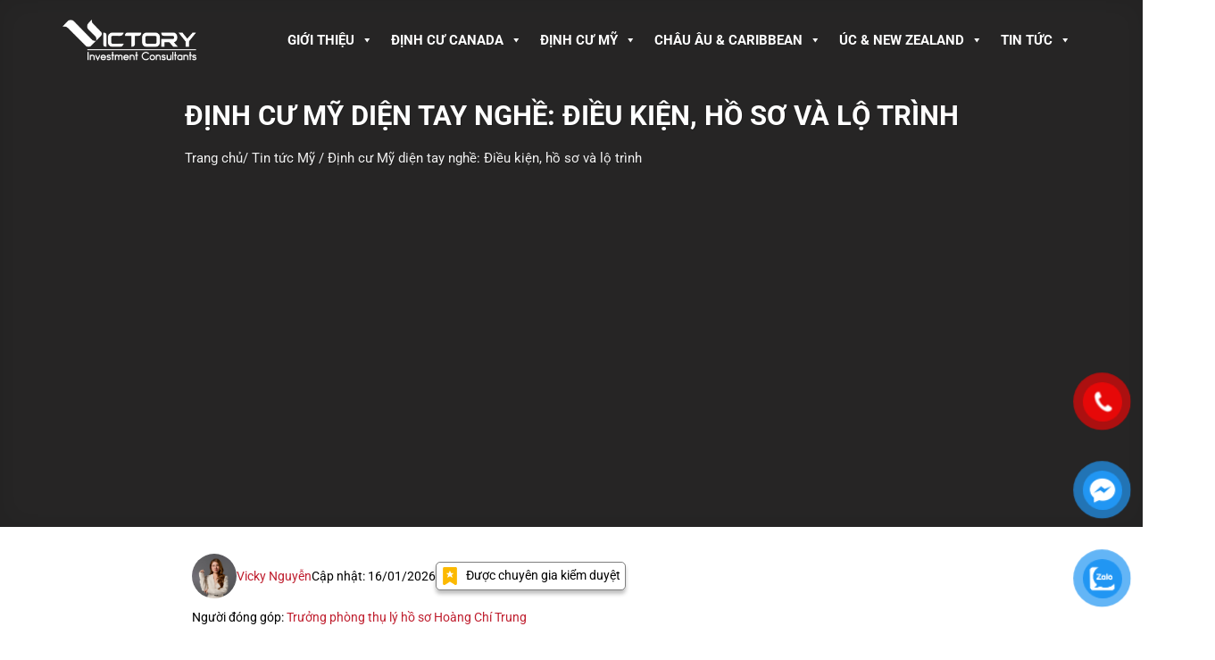

--- FILE ---
content_type: text/html; charset=UTF-8
request_url: https://dinhcucacnuoc.com/dinh-cu-my-dien-tay-nghe/
body_size: 101351
content:
<!DOCTYPE html><html lang="vi" prefix="og: https://ogp.me/ns#" class="loading-site no-js"><head><script data-no-optimize="1">var litespeed_docref=sessionStorage.getItem("litespeed_docref");litespeed_docref&&(Object.defineProperty(document,"referrer",{get:function(){return litespeed_docref}}),sessionStorage.removeItem("litespeed_docref"));</script> <meta charset="UTF-8" /><style id="litespeed-ucss">@-webkit-keyframes phone-vr-circle-fill{0%,50%,to{-webkit-transform:rotate(0) scale(1) skew(1deg)}10%,30%{-webkit-transform:rotate(-25deg) scale(1) skew(1deg)}20%,40%{-webkit-transform:rotate(25deg) scale(1) skew(1deg)}}@-webkit-keyframes zoom{0%{transform:scale(.9)}70%{transform:scale(1);box-shadow:0 0 0 15px #fff0}to{transform:scale(.9);box-shadow:0 0 0 0#fff0}}@keyframes zoom{0%{transform:scale(.9)}70%{transform:scale(1);box-shadow:0 0 0 15px #fff0}to{transform:scale(.9);box-shadow:0 0 0 0#fff0}}h2.ftwp-heading{text-transform:inherit}.author-name.pt-half.heading-font{font-size:22px}.blog-author-image.circle{width:90%}.author-desc.small p{font-size:16px!important}#ftwp-postcontent ol li{font-size:16px}@font-face{font-family:"Glyphicons Halflings";src:url(/wp-content/plugins/content-views-query-and-display-post-page/public/assets/fonts/glyphicons-halflings-regular.eot);src:url(/wp-content/plugins/content-views-query-and-display-post-page/public/assets/fonts/glyphicons-halflings-regular.eot?#iefix)format("embedded-opentype"),url(/wp-content/plugins/content-views-query-and-display-post-page/public/assets/fonts/glyphicons-halflings-regular.woff2)format("woff2"),url(/wp-content/plugins/content-views-query-and-display-post-page/public/assets/fonts/glyphicons-halflings-regular.woff)format("woff"),url(/wp-content/plugins/content-views-query-and-display-post-page/public/assets/fonts/glyphicons-halflings-regular.ttf)format("truetype"),url(/wp-content/plugins/content-views-query-and-display-post-page/public/assets/fonts/glyphicons-halflings-regular.svg#glyphicons_halflingsregular)format("svg")}:root{--wp-admin-theme-color:#007cba;--wp-admin-theme-color--rgb:0,124,186;--wp-admin-theme-color-darker-10:#006ba1;--wp-admin-theme-color-darker-10--rgb:0,107,161;--wp-admin-theme-color-darker-20:#005a87;--wp-admin-theme-color-darker-20--rgb:0,90,135;--wp-admin-border-width-focus:2px;--wp-block-synced-color:#7a00df;--wp-block-synced-color--rgb:122,0,223;--wp-bound-block-color:#9747ff}@media (min-resolution:192dpi){:root{--wp-admin-border-width-focus:1.5px}}:root{--wp--preset--font-size--normal:16px;--wp--preset--font-size--huge:42px}.screen-reader-text{border:0;-webkit-clip-path:inset(50%);clip-path:inset(50%);margin:-1px;padding:0;word-wrap:normal!important}.screen-reader-text:focus{-webkit-clip-path:none;clip-path:none}html :where(img[class*=wp-image-]){height:auto;max-width:100%}.wpcf7 .screen-reader-response{position:absolute;overflow:hidden;clip:rect(1px,1px,1px,1px);clip-path:inset(50%);height:1px;width:1px;margin:-1px;padding:0;border:0;word-wrap:normal!important}.wpcf7 form .wpcf7-response-output{margin:2em .5em 1em;padding:.2em 1em;border:2px solid #00a0d2}#mega-menu-wrap-primary #mega-menu-primary a.mega-menu-link:after,#mega-menu-wrap-primary #mega-menu-primary a.mega-menu-link:before,#mega-menu-wrap-primary #mega-menu-primary li.mega-menu-column:after,#mega-menu-wrap-primary #mega-menu-primary li.mega-menu-column:before,#mega-menu-wrap-primary #mega-menu-primary li.mega-menu-item:after,#mega-menu-wrap-primary #mega-menu-primary li.mega-menu-item:before,#mega-menu-wrap-primary #mega-menu-primary li.mega-menu-row:after,#mega-menu-wrap-primary #mega-menu-primary li.mega-menu-row:before,#mega-menu-wrap-primary #mega-menu-primary ul.mega-sub-menu:after,#mega-menu-wrap-primary #mega-menu-primary ul.mega-sub-menu:before,#mega-menu-wrap-primary #mega-menu-primary:after,#mega-menu-wrap-primary #mega-menu-primary:before,#mega-menu-wrap-primary:after,#mega-menu-wrap-primary:before,.wpcf7 form.init .wpcf7-response-output{display:none}#button-contact-vr .button-contact,.wpcf7-form-control-wrap{position:relative}.wpcf7-list-item{display:inline-block;margin:0 0 0 1em}.wpcf7-list-item-label::after,.wpcf7-list-item-label::before{content:" "}.wpcf7 .wpcf7-submit:disabled{cursor:not-allowed}.wpcf7 input[type=email]{direction:ltr}#button-contact-vr{position:fixed}#button-contact-vr .button-contact .phone-vr{position:relative;visibility:visible;background-color:#fff0;width:90px;height:90px;cursor:pointer;z-index:11;-webkit-backface-visibility:hidden;-webkit-transform:translateZ(0);transition:visibility .5s;left:0;bottom:0;display:block}.phone-vr-circle-fill{width:65px;height:65px;top:12px;left:12px;position:absolute;box-shadow:0 0 0 0#c31d1d;background-color:rgb(230 8 8/.7);border-radius:50%;border:2px solid #fff0;-webkit-animation:phone-vr-circle-fill 2.3s infinite ease-in-out;transition:all .5s;-webkit-transform-origin:50% 50%;-ms-transform-origin:50% 50%;transform-origin:50% 50%;-webkit-animuiion:zoom 1.3s infinite;animation:zoom 1.3s infinite}.phone-vr-img-circle{background-color:#e60808;width:40px;height:40px;line-height:40px;top:25px;left:25px;position:absolute;border-radius:50%;display:flex;justify-content:center;-webkit-animation:phonering-alo-circle-img-anim 1s infinite ease-in-out;animation:phone-vr-circle-fill 1s infinite ease-in-out}.phone-vr-img-circle a{display:block;line-height:37px}.phone-vr-img-circle img{max-height:25px;max-width:27px;position:absolute;top:50%;left:50%;transform:translate(-50%,-50%);-moz-transform:translate(-50%,-50%);-webkit-transform:translate(-50%,-50%);-o-transform:translate(-50%,-50%)}@media (max-width:747px){.button-contact{display:inline-block!important;right:10px}}#zalo-vr .phone-vr-circle-fill{box-shadow:0 0 0 0#2196f3;background-color:rgb(33 150 243/.7)}#zalo-vr .phone-vr-img-circle{background-color:#2196f3}#contact-vr .phone-vr-circle-fill{box-shadow:0 0 0 0#2196f3;background-color:rgb(33 150 243/.7)}#contact-vr .phone-vr-img-circle{background-color:#2196f3}#gom-all-in-one #phone-vr{transition:.7s all;-moz-transition:.7s all;-webkit-transition:.7s all}#gom-all-in-one #zalo-vr{transition:1s all;-moz-transition:1s all;-webkit-transition:1s all}#gom-all-in-one #contact-vr{transition:1.6s all;-moz-transition:1.6s all;-webkit-transition:1.6s all}#mega-menu-wrap-primary{transition:none;box-shadow:none;background:0 0;border:0;bottom:auto;box-sizing:border-box;clip:auto;color:#666;display:block;float:none;font-family:inherit;font-size:14px;height:auto;left:auto;line-height:1.7;list-style-type:none;margin:0;min-height:auto;max-height:none;min-width:auto;max-width:none;opacity:1;outline:0;overflow:visible;padding:0;position:relative;pointer-events:auto;right:auto;text-align:left;text-decoration:none;text-indent:0;text-transform:none;transform:none;top:auto;vertical-align:baseline;visibility:inherit;width:auto;word-wrap:break-word;white-space:normal;border-radius:0}#mega-menu-wrap-primary #mega-menu-primary,#mega-menu-wrap-primary #mega-menu-primary a.mega-menu-link,#mega-menu-wrap-primary #mega-menu-primary li.mega-menu-column,#mega-menu-wrap-primary #mega-menu-primary li.mega-menu-item,#mega-menu-wrap-primary #mega-menu-primary li.mega-menu-row,#mega-menu-wrap-primary #mega-menu-primary ul.mega-sub-menu{transition:none;border-radius:0;box-shadow:none;background:0 0;border:0;bottom:auto;box-sizing:border-box;clip:auto;color:#666;display:block;float:none;font-family:inherit;font-size:14px;height:auto;left:auto;line-height:1.7;list-style-type:none;margin:0;min-height:auto;max-height:none;min-width:auto;max-width:none;opacity:1;outline:0;overflow:visible;padding:0;position:relative;pointer-events:auto;right:auto;text-align:left;text-decoration:none;text-indent:0;text-transform:none;transform:none;top:auto;vertical-align:baseline;visibility:inherit;width:auto;word-wrap:break-word;white-space:normal}#mega-menu-wrap-primary #mega-menu-primary a.mega-menu-link{cursor:pointer;display:inline}@media only screen and (min-width:769px){#mega-menu-wrap-primary{background:#fff0;background:linear-gradient(to bottom,#fff0,#fff0)}}#mega-menu-wrap-primary #mega-menu-primary a.mega-menu-link .mega-description-group{vertical-align:middle;display:inline-block;transition:none}#mega-menu-wrap-primary #mega-menu-primary a.mega-menu-link .mega-description-group .mega-menu-description,#mega-menu-wrap-primary #mega-menu-primary a.mega-menu-link .mega-description-group .mega-menu-title{transition:none;line-height:1.5;display:block}#mega-menu-wrap-primary #mega-menu-primary a.mega-menu-link .mega-description-group .mega-menu-description{font-style:italic;font-size:.8em;text-transform:none;font-weight:400}#mega-menu-wrap-primary #mega-menu-primary li.mega-menu-item>ul.mega-sub-menu{display:block;visibility:hidden;opacity:1;pointer-events:auto}@media only screen and (max-width:768px){#mega-menu-wrap-primary #mega-menu-primary li.mega-menu-item>ul.mega-sub-menu{display:none;visibility:visible;opacity:1}}@media only screen and (min-width:769px){#mega-menu-wrap-primary #mega-menu-primary[data-effect=fade_up] li.mega-menu-item.mega-menu-flyout ul.mega-sub-menu,#mega-menu-wrap-primary #mega-menu-primary[data-effect=fade_up] li.mega-menu-item.mega-menu-megamenu>ul.mega-sub-menu{opacity:0;transform:translate(0,10px);transition:opacity 200ms ease-in,transform 200ms ease-in,visibility 200ms ease-in}#mega-menu-wrap-primary #mega-menu-primary[data-effect=fade_up].mega-no-js li.mega-menu-item:focus>ul.mega-sub-menu,#mega-menu-wrap-primary #mega-menu-primary[data-effect=fade_up].mega-no-js li.mega-menu-item:hover>ul.mega-sub-menu{opacity:1;transform:translate(0,0)}}#mega-menu-wrap-primary #mega-menu-primary.mega-no-js li.mega-menu-item:focus>ul.mega-sub-menu,#mega-menu-wrap-primary #mega-menu-primary.mega-no-js li.mega-menu-item:hover>ul.mega-sub-menu{visibility:visible}#mega-menu-wrap-primary #mega-menu-primary li.mega-menu-item.mega-menu-megamenu ul.mega-sub-menu ul.mega-sub-menu{visibility:inherit;opacity:1;display:block}#mega-menu-wrap-primary #mega-menu-primary li.mega-menu-item a.mega-menu-link:before{display:inline-block;font:inherit;font-family:dashicons;position:static;margin:0 6px 0 0;vertical-align:top;-webkit-font-smoothing:antialiased;-moz-osx-font-smoothing:grayscale;color:inherit;background:#fff0;height:auto;width:auto;top:auto}@media only screen and (min-width:769px){#mega-menu-wrap-primary #mega-menu-primary>li.mega-menu-megamenu.mega-menu-item{position:static}}#mega-menu-wrap-primary #mega-menu-primary>li.mega-menu-item{margin:0;display:inline-block;height:auto;vertical-align:middle}@media only screen and (min-width:769px){#mega-menu-wrap-primary #mega-menu-primary>li.mega-menu-item>a.mega-menu-link:focus,#mega-menu-wrap-primary #mega-menu-primary>li.mega-menu-item>a.mega-menu-link:hover{background:#7f1416;color:#fff;font-weight:700;text-decoration:none;border-color:#fff}}#mega-menu-wrap-primary #mega-menu-primary>li.mega-menu-item>a.mega-menu-link{line-height:40px;height:40px;padding:0 10px;vertical-align:baseline;width:auto;display:block;color:#000;text-transform:none;text-decoration:none;text-align:left;background:#fff0;border:0;border-radius:0;font-family:inherit;font-size:15px;font-weight:700;outline:0}@media only screen and (max-width:768px){#mega-menu-wrap-primary #mega-menu-primary>li.mega-menu-item{display:list-item;margin:0;clear:both;border:0}#mega-menu-wrap-primary #mega-menu-primary>li.mega-menu-item>a.mega-menu-link{border-radius:0;border:0;margin:0;line-height:40px;height:40px;padding:0 10px;background:#fff0;text-align:left;color:#fff;font-size:14px}}#mega-menu-wrap-primary #mega-menu-primary li.mega-menu-megamenu>ul.mega-sub-menu>li.mega-menu-row{width:100%;float:left}#mega-menu-wrap-primary #mega-menu-primary li.mega-menu-megamenu>ul.mega-sub-menu>li.mega-menu-row .mega-menu-column{float:left;min-height:1px}@media only screen and (min-width:769px){#mega-menu-wrap-primary #mega-menu-primary li.mega-menu-megamenu>ul.mega-sub-menu>li.mega-menu-row>ul.mega-sub-menu>li.mega-menu-columns-4-of-12{width:33.3333333333%}#mega-menu-wrap-primary #mega-menu-primary li.mega-menu-megamenu>ul.mega-sub-menu>li.mega-menu-row>ul.mega-sub-menu>li.mega-menu-columns-5-of-12{width:41.6666666667%}}@media only screen and (max-width:768px){#mega-menu-wrap-primary #mega-menu-primary li.mega-menu-megamenu>ul.mega-sub-menu>li.mega-menu-row>ul.mega-sub-menu>li.mega-menu-column{width:100%;clear:both}}#mega-menu-wrap-primary #mega-menu-primary li.mega-menu-megamenu>ul.mega-sub-menu>li.mega-menu-row .mega-menu-column>ul.mega-sub-menu>li.mega-menu-item{padding:5px 15px;width:100%}#mega-menu-wrap-primary #mega-menu-primary>li.mega-menu-megamenu>ul.mega-sub-menu{z-index:999;border-radius:0;background:#fff;border:0;padding:0;position:absolute;width:100%;max-width:none;left:0;box-shadow:5px 5px 5px 0 rgb(0 0 0/.2)}@media only screen and (max-width:768px){#mega-menu-wrap-primary #mega-menu-primary>li.mega-menu-megamenu>ul.mega-sub-menu{float:left;position:static;width:100%}}@media only screen and (min-width:769px){#mega-menu-wrap-primary #mega-menu-primary>li.mega-menu-megamenu>ul.mega-sub-menu li.mega-menu-columns-4-of-12{width:33.3333333333%}#mega-menu-wrap-primary #mega-menu-primary>li.mega-menu-megamenu>ul.mega-sub-menu li.mega-menu-columns-5-of-12{width:41.6666666667%}}#mega-menu-wrap-primary #mega-menu-primary>li.mega-menu-megamenu>ul.mega-sub-menu li.mega-menu-column>ul.mega-sub-menu>li.mega-menu-item{color:#666;font-family:inherit;font-size:14px;display:block;float:left;clear:none;padding:5px 15px;vertical-align:top}#mega-menu-wrap-primary #mega-menu-primary>li.mega-menu-megamenu>ul.mega-sub-menu li.mega-menu-column>ul.mega-sub-menu>li.mega-menu-item>a.mega-menu-link{color:#000;font-family:inherit;font-size:14px;text-transform:none;text-decoration:none;font-weight:700;text-align:left;margin:0;padding:0;vertical-align:top;display:block;border:0}#mega-menu-wrap-primary #mega-menu-primary>li.mega-menu-megamenu>ul.mega-sub-menu li.mega-menu-column>ul.mega-sub-menu>li.mega-menu-item li.mega-menu-item>a.mega-menu-link:hover,#mega-menu-wrap-primary #mega-menu-primary>li.mega-menu-megamenu>ul.mega-sub-menu li.mega-menu-column>ul.mega-sub-menu>li.mega-menu-item>a.mega-menu-link:hover{border-color:#fff0}#mega-menu-wrap-primary #mega-menu-primary>li.mega-menu-megamenu>ul.mega-sub-menu li.mega-menu-column>ul.mega-sub-menu>li.mega-menu-item li.mega-menu-item>a.mega-menu-link:focus,#mega-menu-wrap-primary #mega-menu-primary>li.mega-menu-megamenu>ul.mega-sub-menu li.mega-menu-column>ul.mega-sub-menu>li.mega-menu-item li.mega-menu-item>a.mega-menu-link:hover,#mega-menu-wrap-primary #mega-menu-primary>li.mega-menu-megamenu>ul.mega-sub-menu li.mega-menu-column>ul.mega-sub-menu>li.mega-menu-item>a.mega-menu-link:focus,#mega-menu-wrap-primary #mega-menu-primary>li.mega-menu-megamenu>ul.mega-sub-menu li.mega-menu-column>ul.mega-sub-menu>li.mega-menu-item>a.mega-menu-link:hover{color:#000;font-weight:700;text-decoration:none;background:#fff0}#mega-menu-wrap-primary #mega-menu-primary>li.mega-menu-megamenu>ul.mega-sub-menu li.mega-menu-column>ul.mega-sub-menu>li.mega-menu-item li.mega-menu-item>a.mega-menu-link{color:#000;font-family:inherit;font-size:14px;text-transform:none;text-decoration:none;font-weight:400;text-align:left;margin:0;padding:5px 0 5px 10px;vertical-align:top;display:block;border:0}@media only screen and (max-width:768px){#mega-menu-wrap-primary #mega-menu-primary>li.mega-menu-megamenu>ul.mega-sub-menu{border:0;padding:10px;border-radius:0}}#mega-menu-wrap-primary #mega-menu-primary>li.mega-menu-flyout ul.mega-sub-menu{z-index:999;position:absolute;width:250px;max-width:none;padding:0;border:0;background:#fff;border-radius:0;box-shadow:5px 5px 5px 0 rgb(0 0 0/.2)}@media only screen and (max-width:768px){#mega-menu-wrap-primary #mega-menu-primary>li.mega-menu-flyout ul.mega-sub-menu{float:left;position:static;width:100%;padding:0;border:0;border-radius:0}#mega-menu-wrap-primary #mega-menu-primary>li.mega-menu-flyout ul.mega-sub-menu li.mega-menu-item{clear:both}}#mega-menu-wrap-primary #mega-menu-primary>li.mega-menu-flyout ul.mega-sub-menu li.mega-menu-item a.mega-menu-link{display:block;background:#fff;color:#000;font-family:inherit;font-size:14px;font-weight:400;padding:0 10px;line-height:35px;text-decoration:none;text-transform:none;vertical-align:baseline}#mega-menu-wrap-primary #mega-menu-primary>li.mega-menu-flyout ul.mega-sub-menu li.mega-menu-item:first-child>a.mega-menu-link{border-top-left-radius:0;border-top-right-radius:0}@media only screen and (max-width:768px){#mega-menu-wrap-primary #mega-menu-primary>li.mega-menu-flyout ul.mega-sub-menu li.mega-menu-item:first-child>a.mega-menu-link{border-top-left-radius:0;border-top-right-radius:0}}#mega-menu-wrap-primary #mega-menu-primary>li.mega-menu-flyout ul.mega-sub-menu li.mega-menu-item:last-child>a.mega-menu-link{border-bottom-right-radius:0;border-bottom-left-radius:0}@media only screen and (max-width:768px){#mega-menu-wrap-primary #mega-menu-primary>li.mega-menu-flyout ul.mega-sub-menu li.mega-menu-item:last-child>a.mega-menu-link{border-bottom-right-radius:0;border-bottom-left-radius:0}}#mega-menu-wrap-primary #mega-menu-primary>li.mega-menu-flyout ul.mega-sub-menu li.mega-menu-item a.mega-menu-link:focus,#mega-menu-wrap-primary #mega-menu-primary>li.mega-menu-flyout ul.mega-sub-menu li.mega-menu-item a.mega-menu-link:hover{background:#fff;font-weight:700;text-decoration:none;color:#000}#mega-menu-wrap-primary #mega-menu-primary li.mega-menu-item-has-children>a.mega-menu-link>span.mega-indicator{display:inline-block;width:auto;background:#fff0;position:relative;pointer-events:auto;left:auto;min-width:auto;font-size:inherit;padding:0;margin:0 0 0 6px;height:auto;line-height:inherit;color:inherit}#mega-menu-wrap-primary #mega-menu-primary li.mega-menu-item-has-children>a.mega-menu-link>span.mega-indicator:after{content:"";font-family:dashicons;font-weight:400;display:inline-block;margin:0;vertical-align:top;-webkit-font-smoothing:antialiased;-moz-osx-font-smoothing:grayscale;transform:rotate(0);color:inherit;position:relative;background:#fff0;height:auto;width:auto;right:auto;line-height:inherit}#mega-menu-wrap-primary #mega-menu-primary li.mega-menu-item-has-children li.mega-menu-item-has-children>a.mega-menu-link>span.mega-indicator{float:right}@media only screen and (max-width:768px){#mega-menu-wrap-primary #mega-menu-primary li.mega-menu-item-has-children>a.mega-menu-link>span.mega-indicator{float:right}}#mega-menu-wrap-primary #mega-menu-primary li.mega-menu-megamenu:not(.mega-menu-tabbed) li.mega-menu-item-has-children:not(.mega-collapse-children)>a.mega-menu-link>span.mega-indicator{display:none}@media only screen and (max-width:768px){#mega-menu-wrap-primary:after{content:"";display:table;clear:both}}#mega-menu-wrap-primary .mega-menu-toggle{display:none;z-index:1;cursor:pointer;background:#222;border-radius:2px 2px 2px 2px;line-height:40px;height:40px;text-align:left;user-select:none;-webkit-tap-highlight-color:#fff0;outline:0;white-space:nowrap}@media only screen and (max-width:768px){#mega-menu-wrap-primary .mega-menu-toggle{display:-webkit-box;display:-ms-flexbox;display:-webkit-flex;display:flex}}#mega-menu-wrap-primary .mega-menu-toggle .mega-toggle-blocks-center,#mega-menu-wrap-primary .mega-menu-toggle .mega-toggle-blocks-left,#mega-menu-wrap-primary .mega-menu-toggle .mega-toggle-blocks-right{display:-webkit-box;display:-ms-flexbox;display:-webkit-flex;display:flex;-ms-flex-preferred-size:33.33%;-webkit-flex-basis:33.33%;flex-basis:33.33%}#mega-menu-wrap-primary .mega-menu-toggle .mega-toggle-blocks-left{-webkit-box-flex:1;-ms-flex:1;-webkit-flex:1;flex:1;-webkit-box-pack:start;-ms-flex-pack:start;-webkit-justify-content:flex-start;justify-content:flex-start}#mega-menu-wrap-primary .mega-menu-toggle .mega-toggle-blocks-center{-webkit-box-pack:center;-ms-flex-pack:center;-webkit-justify-content:center;justify-content:center}#mega-menu-wrap-primary .mega-menu-toggle .mega-toggle-blocks-right{-webkit-box-flex:1;-ms-flex:1;-webkit-flex:1;flex:1;-webkit-box-pack:end;-ms-flex-pack:end;-webkit-justify-content:flex-end;justify-content:flex-end}#mega-menu-wrap-primary .mega-menu-toggle .mega-toggle-blocks-right .mega-toggle-block{margin-right:6px}#mega-menu-wrap-primary .mega-menu-toggle .mega-toggle-blocks-right .mega-toggle-block:only-child{margin-left:6px}#mega-menu-wrap-primary .mega-menu-toggle .mega-toggle-block{display:-webkit-box;display:-ms-flexbox;display:-webkit-flex;display:flex;height:100%;outline:0;-webkit-align-self:center;-ms-flex-item-align:center;align-self:center;-ms-flex-negative:0;-webkit-flex-shrink:0;flex-shrink:0}@media only screen and (max-width:768px){#mega-menu-wrap-primary .mega-menu-toggle+#mega-menu-primary{background:#222;padding:0;display:none}}#mega-menu-wrap-primary .mega-menu-toggle .mega-toggle-block-0{cursor:pointer}#mega-menu-wrap-primary .mega-menu-toggle .mega-toggle-block-0 .mega-toggle-animated{padding:0;display:-webkit-box;display:-ms-flexbox;display:-webkit-flex;display:flex;cursor:pointer;transition-property:opacity,filter;transition-duration:.15s;transition-timing-function:linear;font:inherit;color:inherit;text-transform:none;background-color:#fff0;border:0;margin:0;overflow:visible;transform:scale(.8);align-self:center;outline:0;background:0 0}#mega-menu-wrap-primary .mega-menu-toggle .mega-toggle-block-0 .mega-toggle-animated-box{width:40px;height:24px;display:inline-block;position:relative;outline:0}#mega-menu-wrap-primary .mega-menu-toggle .mega-toggle-block-0 .mega-toggle-animated-inner{display:block;top:50%;margin-top:-2px;width:40px;height:4px;background-color:#ddd;border-radius:4px;position:absolute;transition-property:transform;transition-duration:.15s;transition-timing-function:ease}#mega-menu-wrap-primary .mega-menu-toggle .mega-toggle-block-0 .mega-toggle-animated-inner::after,#mega-menu-wrap-primary .mega-menu-toggle .mega-toggle-block-0 .mega-toggle-animated-inner::before{width:40px;height:4px;background-color:#ddd;border-radius:4px;position:absolute;transition-property:transform;transition-duration:.15s;transition-timing-function:ease;content:"";display:block}#mega-menu-wrap-primary .mega-menu-toggle .mega-toggle-block-0 .mega-toggle-animated-inner::before{top:-10px}#mega-menu-wrap-primary .mega-menu-toggle .mega-toggle-block-0 .mega-toggle-animated-inner::after{bottom:-10px}#mega-menu-wrap-primary .mega-menu-toggle .mega-toggle-block-0 .mega-toggle-animated-slider .mega-toggle-animated-inner{top:2px}#mega-menu-wrap-primary .mega-menu-toggle .mega-toggle-block-0 .mega-toggle-animated-slider .mega-toggle-animated-inner::before{top:10px;transition-property:transform,opacity;transition-timing-function:ease;transition-duration:.15s}#mega-menu-wrap-primary .mega-menu-toggle .mega-toggle-block-0 .mega-toggle-animated-slider .mega-toggle-animated-inner::after{top:20px}#mega-menu-wrap-primary{clear:both}@font-face{font-family:dashicons;src:url(/wp-includes/fonts/dashicons.eot?99ac726223c749443b642ce33df8b800);src:url(/wp-includes/fonts/dashicons.eot?99ac726223c749443b642ce33df8b800#iefix)format("embedded-opentype"),url([data-uri])format("woff"),url(/wp-includes/fonts/dashicons.ttf?99ac726223c749443b642ce33df8b800)format("truetype");font-weight:400;font-style:normal}@font-face{font-family:slick;font-weight:400;font-style:normal;src:url(https://cdnjs.cloudflare.com/ajax/libs/slick-carousel/1.9.0/fonts/slick.eot);src:url(https://cdnjs.cloudflare.com/ajax/libs/slick-carousel/1.9.0/fonts/slick.eot?#iefix)format("embedded-opentype"),url(https://cdnjs.cloudflare.com/ajax/libs/slick-carousel/1.9.0/fonts/slick.woff)format("woff"),url(https://cdnjs.cloudflare.com/ajax/libs/slick-carousel/1.9.0/fonts/slick.ttf)format("truetype"),url(https://cdnjs.cloudflare.com/ajax/libs/slick-carousel/1.9.0/fonts/slick.svg#slick)format("svg")}.fa{font-family:var(--fa-style-family,"Font Awesome 6 Free");font-weight:var(--fa-style,900);display:var(--fa-display,inline-block)}.fa-phone-square:before{content:""}:host,:root{--fa-style-family-brands:"Font Awesome 6 Brands";--fa-font-brands:normal 400 1em/1 "Font Awesome 6 Brands";--fa-font-regular:normal 400 1em/1 "Font Awesome 6 Free";--fa-style-family-classic:"Font Awesome 6 Free";--fa-font-solid:normal 900 1em/1 "Font Awesome 6 Free"}@font-face{font-family:"Font Awesome 6 Brands";font-style:normal;font-weight:400;font-display:block;src:url(https://cdnjs.cloudflare.com/ajax/libs/font-awesome/6.5.1/webfonts/fa-brands-400.woff2)format("woff2"),url(https://cdnjs.cloudflare.com/ajax/libs/font-awesome/6.5.1/webfonts/fa-brands-400.ttf)format("truetype")}@font-face{font-family:"Font Awesome 6 Free";font-style:normal;font-weight:400;font-display:block;src:url(https://cdnjs.cloudflare.com/ajax/libs/font-awesome/6.5.1/webfonts/fa-regular-400.woff2)format("woff2"),url(https://cdnjs.cloudflare.com/ajax/libs/font-awesome/6.5.1/webfonts/fa-regular-400.ttf)format("truetype")}@font-face{font-family:"Font Awesome 6 Free";font-style:normal;font-weight:900;font-display:block;src:url(https://cdnjs.cloudflare.com/ajax/libs/font-awesome/6.5.1/webfonts/fa-solid-900.woff2)format("woff2"),url(https://cdnjs.cloudflare.com/ajax/libs/font-awesome/6.5.1/webfonts/fa-solid-900.ttf)format("truetype")}@font-face{font-family:"Font Awesome 5 Brands";font-display:block;font-weight:400;src:url(https://cdnjs.cloudflare.com/ajax/libs/font-awesome/6.5.1/webfonts/fa-brands-400.woff2)format("woff2"),url(https://cdnjs.cloudflare.com/ajax/libs/font-awesome/6.5.1/webfonts/fa-brands-400.ttf)format("truetype")}@font-face{font-family:"Font Awesome 5 Free";font-display:block;font-weight:900;src:url(https://cdnjs.cloudflare.com/ajax/libs/font-awesome/6.5.1/webfonts/fa-solid-900.woff2)format("woff2"),url(https://cdnjs.cloudflare.com/ajax/libs/font-awesome/6.5.1/webfonts/fa-solid-900.ttf)format("truetype")}@font-face{font-family:"Font Awesome 5 Free";font-display:block;font-weight:400;src:url(https://cdnjs.cloudflare.com/ajax/libs/font-awesome/6.5.1/webfonts/fa-regular-400.woff2)format("woff2"),url(https://cdnjs.cloudflare.com/ajax/libs/font-awesome/6.5.1/webfonts/fa-regular-400.ttf)format("truetype")}@font-face{font-family:"FontAwesome";font-display:block;src:url(https://cdnjs.cloudflare.com/ajax/libs/font-awesome/6.5.1/webfonts/fa-solid-900.woff2)format("woff2"),url(https://cdnjs.cloudflare.com/ajax/libs/font-awesome/6.5.1/webfonts/fa-solid-900.ttf)format("truetype")}@font-face{font-family:"FontAwesome";font-display:block;src:url(https://cdnjs.cloudflare.com/ajax/libs/font-awesome/6.5.1/webfonts/fa-brands-400.woff2)format("woff2"),url(https://cdnjs.cloudflare.com/ajax/libs/font-awesome/6.5.1/webfonts/fa-brands-400.ttf)format("truetype")}@font-face{font-family:"FontAwesome";font-display:block;src:url(https://cdnjs.cloudflare.com/ajax/libs/font-awesome/6.5.1/webfonts/fa-regular-400.woff2)format("woff2"),url(https://cdnjs.cloudflare.com/ajax/libs/font-awesome/6.5.1/webfonts/fa-regular-400.ttf)format("truetype");unicode-range:u+f003,u+f006,u+f014,u+f016-f017,u+f01a-f01b,u+f01d,u+f022,u+f03e,u+f044,u+f046,u+f05c-f05d,u+f06e,u+f070,u+f087-f088,u+f08a,u+f094,u+f096-f097,u+f09d,u+f0a0,u+f0a2,u+f0a4-f0a7,u+f0c5,u+f0c7,u+f0e5-f0e6,u+f0eb,u+f0f6-f0f8,u+f10c,u+f114-f115,u+f118-f11a,u+f11c-f11d,u+f133,u+f147,u+f14e,u+f150-f152,u+f185-f186,u+f18e,u+f190-f192,u+f196,u+f1c1-f1c9,u+f1d9,u+f1db,u+f1e3,u+f1ea,u+f1f7,u+f1f9,u+f20a,u+f247-f248,u+f24a,u+f24d,u+f255-f25b,u+f25d,u+f271-f274,u+f278,u+f27b,u+f28c,u+f28e,u+f29c,u+f2b5,u+f2b7,u+f2ba,u+f2bc,u+f2be,u+f2c0-f2c1,u+f2c3,u+f2d0,u+f2d2,u+f2d4,u+f2dc}@font-face{font-family:"FontAwesome";font-display:block;src:url(https://cdnjs.cloudflare.com/ajax/libs/font-awesome/6.5.1/webfonts/fa-v4compatibility.woff2)format("woff2"),url(https://cdnjs.cloudflare.com/ajax/libs/font-awesome/6.5.1/webfonts/fa-v4compatibility.ttf)format("truetype");unicode-range:u+f041,u+f047,u+f065-f066,u+f07d-f07e,u+f080,u+f08b,u+f08e,u+f090,u+f09a,u+f0ac,u+f0ae,u+f0b2,u+f0d0,u+f0d6,u+f0e4,u+f0ec,u+f10a-f10b,u+f123,u+f13e,u+f148-f149,u+f14c,u+f156,u+f15e,u+f160-f161,u+f163,u+f175-f178,u+f195,u+f1f8,u+f219,u+f27a}.fa{-moz-osx-font-smoothing:grayscale;-webkit-font-smoothing:antialiased;display:inline-block;font-style:normal;font-variant:normal;text-rendering:auto;line-height:1;font-family:"Font Awesome 5 Free";font-weight:900}@font-face{font-family:"Font Awesome 5 Brands";font-style:normal;font-weight:400;font-display:block;src:url(https://use.fontawesome.com/releases/v5.15.3/webfonts/fa-brands-400.eot);src:url(https://use.fontawesome.com/releases/v5.15.3/webfonts/fa-brands-400.eot?#iefix)format("embedded-opentype"),url(https://use.fontawesome.com/releases/v5.15.3/webfonts/fa-brands-400.woff2)format("woff2"),url(https://use.fontawesome.com/releases/v5.15.3/webfonts/fa-brands-400.woff)format("woff"),url(https://use.fontawesome.com/releases/v5.15.3/webfonts/fa-brands-400.ttf)format("truetype"),url(https://use.fontawesome.com/releases/v5.15.3/webfonts/fa-brands-400.svg#fontawesome)format("svg")}@font-face{font-family:"Font Awesome 5 Free";font-style:normal;font-weight:400;font-display:block;src:url(https://use.fontawesome.com/releases/v5.15.3/webfonts/fa-regular-400.eot);src:url(https://use.fontawesome.com/releases/v5.15.3/webfonts/fa-regular-400.eot?#iefix)format("embedded-opentype"),url(https://use.fontawesome.com/releases/v5.15.3/webfonts/fa-regular-400.woff2)format("woff2"),url(https://use.fontawesome.com/releases/v5.15.3/webfonts/fa-regular-400.woff)format("woff"),url(https://use.fontawesome.com/releases/v5.15.3/webfonts/fa-regular-400.ttf)format("truetype"),url(https://use.fontawesome.com/releases/v5.15.3/webfonts/fa-regular-400.svg#fontawesome)format("svg")}@font-face{font-family:"Font Awesome 5 Free";font-style:normal;font-weight:900;font-display:block;src:url(https://use.fontawesome.com/releases/v5.15.3/webfonts/fa-solid-900.eot);src:url(https://use.fontawesome.com/releases/v5.15.3/webfonts/fa-solid-900.eot?#iefix)format("embedded-opentype"),url(https://use.fontawesome.com/releases/v5.15.3/webfonts/fa-solid-900.woff2)format("woff2"),url(https://use.fontawesome.com/releases/v5.15.3/webfonts/fa-solid-900.woff)format("woff"),url(https://use.fontawesome.com/releases/v5.15.3/webfonts/fa-solid-900.ttf)format("truetype"),url(https://use.fontawesome.com/releases/v5.15.3/webfonts/fa-solid-900.svg#fontawesome)format("svg")}.pum-container,.pum-content,.pum-content+.pum-close,.pum-content+.pum-close:active,.pum-content+.pum-close:focus,.pum-content+.pum-close:hover,.pum-overlay,.pum-title{background:0 0;border:0;bottom:auto;clear:none;cursor:default;float:none;font-family:inherit;font-size:medium;font-style:normal;font-weight:400;height:auto;left:auto;letter-spacing:normal;line-height:normal;max-height:none;max-width:none;min-height:0;min-width:0;overflow:visible;position:static;right:auto;text-align:left;text-decoration:none;text-indent:0;text-transform:none;top:auto;visibility:visible;white-space:normal;width:auto;z-index:auto}.pum-content,.pum-title{position:relative;z-index:1}.pum-overlay{position:fixed;height:100%;width:100%;top:0;left:0;right:0;bottom:0;z-index:1999999999;overflow:initial;display:none;transition:.15s ease-in-out}.pum-overlay,.pum-overlay *,.pum-overlay :after,.pum-overlay :before,.pum-overlay:after,.pum-overlay:before{box-sizing:border-box}.pum-container{top:100px;position:absolute;margin-bottom:3em;z-index:1999999999}.pum-container.pum-responsive{left:50%;margin-left:-47.5%;width:95%;height:auto;overflow:visible}@media only screen and (min-width:1024px){.pum-container.pum-responsive.pum-responsive-tiny{margin-left:-15%;width:30%}.pum-container.pum-responsive.pum-responsive-small{margin-left:-20%;width:40%}.pum-container.pum-responsive.pum-responsive-medium{margin-left:-30%;width:60%}}.pum-container .pum-title,form p{margin-bottom:.5em}.pum-container .pum-content>:last-child{margin-bottom:0}.pum-container .pum-content:focus{outline:0}.pum-container .pum-content>:first-child{margin-top:0}.pum-container .pum-content+.pum-close{text-decoration:none;text-align:center;line-height:1;position:absolute;cursor:pointer;min-width:1em;z-index:2;background-color:transparent}#ftwp-container.ftwp-wrap #ftwp-trigger:hover,.popmake-close{cursor:pointer}.pum-theme-8330,.pum-theme-lightbox{background-color:rgb(204 204 204/.6)}.pum-theme-8330 .pum-container,.pum-theme-lightbox .pum-container{padding:9px;border-radius:8px;border:0 solid #000;box-shadow:0 0 30px 0 rgb(2 2 2/.4);background-color:rgb(255 255 255/1)}.pum-theme-8330 .pum-content,.pum-theme-lightbox .pum-content{color:#000;font-family:inherit;font-weight:100}.pum-theme-8330 .pum-content+.pum-close,.pum-theme-lightbox .pum-content+.pum-close{position:absolute;height:26px;width:26px;left:auto;right:-13px;bottom:auto;top:-13px;padding:0;color:#fff;font-family:Arial;font-weight:100;font-size:24px;line-height:24px;border:2px solid #fff;border-radius:26px;box-shadow:0 0 15px 1px rgb(2 2 2/.75);text-shadow:0 0 0 rgb(0 0 0/.23);background-color:rgb(0 0 0/1)}.pum-theme-8329,.pum-theme-default-theme{background-color:rgb(255 255 255/1)}.pum-theme-8329 .pum-container,.pum-theme-default-theme .pum-container{padding:18px;border-radius:0;border:1px #000;box-shadow:1px 1px 3px 0 rgb(2 2 2/.23);background-color:rgb(249 249 249/1)}.pum-theme-8329 .pum-title,.pum-theme-default-theme .pum-title{color:#000;text-align:left;text-shadow:0 0 0 rgb(2 2 2/.23);font-family:inherit;font-weight:400;font-size:32px;font-style:normal;line-height:36px}.pum-theme-8329 .pum-content,.pum-theme-default-theme .pum-content{color:#8c8c8c;font-family:inherit;font-weight:400;font-style:inherit}.pum-theme-8329 .pum-content+.pum-close,.pum-theme-default-theme .pum-content+.pum-close{position:absolute;height:auto;width:auto;left:auto;right:0;bottom:auto;top:0;padding:8px;color:#fff;font-family:inherit;font-weight:400;font-size:12px;font-style:inherit;line-height:36px;border:1px #fff;border-radius:0;box-shadow:1px 1px 3px 0 rgb(2 2 2/.23);text-shadow:0 0 0 rgb(0 0 0/.23);background-color:rgb(0 183 205/1)}#pum-18745,#pum-34774,#pum-8344{z-index:1999999999}@font-face{src:url(/wp-content/plugins/fixed-toc/frontend/assets/fonts/icons.eot?45335921);src:url(/wp-content/plugins/fixed-toc/frontend/assets/fonts/icons.eot?45335921#iefix)format("embedded-opentype"),url(/wp-content/plugins/fixed-toc/frontend/assets/fonts/icons.woff2?45335921)format("woff2"),url(/wp-content/plugins/fixed-toc/frontend/assets/fonts/icons.woff?45335921)format("woff"),url(/wp-content/plugins/fixed-toc/frontend/assets/fonts/icons.ttf?45335921)format("truetype"),url(/wp-content/plugins/fixed-toc/frontend/assets/fonts/icons.svg?45335921#fontello)format("svg");font-family:"ftwp-icon"}#ftwp-container.ftwp-wrap,#ftwp-container.ftwp-wrap a,#ftwp-container.ftwp-wrap a:active,#ftwp-container.ftwp-wrap a:focus,#ftwp-container.ftwp-wrap a:hover,#ftwp-container.ftwp-wrap a:link,#ftwp-container.ftwp-wrap a:visited,#ftwp-container.ftwp-wrap button,#ftwp-container.ftwp-wrap button:active,#ftwp-container.ftwp-wrap button:focus,#ftwp-container.ftwp-wrap button:hover,#ftwp-container.ftwp-wrap div,#ftwp-container.ftwp-wrap header,#ftwp-container.ftwp-wrap li,#ftwp-container.ftwp-wrap li::after,#ftwp-container.ftwp-wrap li::before,#ftwp-container.ftwp-wrap nav,#ftwp-container.ftwp-wrap ol,#ftwp-container.ftwp-wrap span{margin:0;padding:0;line-height:inherit;font:inherit;color:inherit;background:0 0;box-shadow:none;text-shadow:none;text-decoration:none;text-align:inherit;border:0;outline:0;box-sizing:border-box;border-radius:0;clear:none}#ftwp-container.ftwp-wrap button{min-height:initial}#ftwp-container.ftwp-wrap li{list-style:none}#ftwp-container.ftwp-wrap header::before,#ftwp-container.ftwp-wrap li::after,#ftwp-container.ftwp-wrap li::before,#ftwp-container.ftwp-wrap nav::before,.wpcf7 br{display:none}#ftwp-container.ftwp-wrap{font-family:inherit;font-size:12px}#ftwp-container.ftwp-wrap #ftwp-list .ftwp-anchor::before,#ftwp-container.ftwp-wrap .ftwp-icon-expand,#ftwp-container.ftwp-wrap .ftwp-icon-number{display:inline-block;font-family:"ftwp-icon";font-style:normal;font-weight:400;-webkit-font-smoothing:antialiased;-moz-osx-font-smoothing:grayscale}#ftwp-container.ftwp-wrap .ftwp-icon-expand::before{content:""}#ftwp-container.ftwp-wrap #ftwp-trigger{display:inline-block;background:rgba(238,238,238,.95);position:relative}#ftwp-container.ftwp-wrap #ftwp-trigger:focus{outline:5px #0ff solid;box-shadow:0 10px 10px rgba(0,0,0,.5)}#ftwp-container.ftwp-wrap #ftwp-trigger .ftwp-trigger-icon{position:absolute;top:50%;left:50%;-webkit-transform:translate(-50%,-50%);-ms-transform:translate(-50%,-50%);transform:translate(-50%,-50%)}#ftwp-container.ftwp-wrap #ftwp-contents{max-width:100%;overflow:hidden;max-height:100%}#ftwp-container.ftwp-wrap #ftwp-contents:hover #ftwp-header,#ftwp-container.ftwp-wrap #ftwp-contents:hover #ftwp-list{background:#eee}#ftwp-container.ftwp-wrap #ftwp-header{background:rgba(238,238,238,.95);padding:10px;line-height:1.5;-webkit-transition:background .3s;transition:background .3s}#ftwp-container.ftwp-wrap #ftwp-header-control{float:left;margin-right:5px}#ftwp-container.ftwp-wrap #ftwp-header-title{display:block;overflow:hidden;width:auto}#ftwp-container.ftwp-wrap #ftwp-header-minimize{float:right;margin-left:5px;width:25px;text-align:center;opacity:.5}#ftwp-container.ftwp-wrap #ftwp-header-minimize:active,#ftwp-container.ftwp-wrap #ftwp-header-minimize:focus,#ftwp-container.ftwp-wrap #ftwp-header-minimize:hover{font-family:"ftwp-icon"}#ftwp-container.ftwp-wrap #ftwp-header-minimize:focus,#ftwp-container.ftwp-wrap #ftwp-header-minimize:hover{opacity:1}#ftwp-container.ftwp-wrap #ftwp-header-minimize:hover{cursor:pointer}#ftwp-container.ftwp-wrap #ftwp-header-minimize:focus{outline:2px solid rgba(51,51,51,.5)}#ftwp-container.ftwp-wrap #ftwp-header::after{content:"";display:table;clear:both}#ftwp-container.ftwp-wrap #ftwp-list{background:rgba(238,238,238,.95);line-height:1.2;overflow-y:auto;width:100%;-webkit-transition:background .3s;transition:background .3s}#ftwp-container.ftwp-wrap #ftwp-list .ftwp-item{text-indent:0;overflow:hidden}#ftwp-container.ftwp-wrap #ftwp-list .ftwp-anchor{display:block;padding:5px 10px;z-index:10;overflow:hidden;position:relative;-webkit-transition:color .3s;transition:color .3s}#ftwp-container #ftwp-contents.ftwp-border-thin,#ftwp-container #ftwp-trigger.ftwp-border-medium{border-color:rgba(51,51,51,.95);border-style:solid;border-width:1px}#ftwp-container #ftwp-trigger.ftwp-border-medium{border-width:2px}#ftwp-container.ftwp-wrap .ftwp-shape-round,#ftwp-container.ftwp-wrap .ftwp-shape-round:active,#ftwp-container.ftwp-wrap .ftwp-shape-round:focus,#ftwp-container.ftwp-wrap .ftwp-shape-round:hover{border-radius:7px}#ftwp-container #ftwp-list .ftwp-anchor::before{float:left;font-size:4.8px;line-height:3;margin-right:10px}#ftwp-container #ftwp-list .ftwp-text{display:block;overflow:hidden}#ftwp-container #ftwp-list.ftwp-list-nest.ftwp-liststyle-none .ftwp-anchor::before{content:".";visibility:hidden;margin-right:0}#ftwp-container #ftwp-list.ftwp-list-nest .ftwp-sub .ftwp-anchor::before{margin-left:20px}#ftwp-container #ftwp-list.ftwp-list-nest.ftwp-colexp-icon .ftwp-anchor{padding-left:32px}#ftwp-container #ftwp-list.ftwp-list-nest.ftwp-colexp .ftwp-has-sub{position:relative}#ftwp-container #ftwp-list.ftwp-list-nest.ftwp-colexp .ftwp-icon-expand{position:absolute;left:0;top:0;padding:5px 10px;box-sizing:content-box;opacity:.5;-webkit-transition:transform .1s,opacity .3s;transition:transform .1s,opacity .3s;z-index:20}#ftwp-container #ftwp-list.ftwp-list-nest.ftwp-colexp .ftwp-icon-expand:focus,#ftwp-container #ftwp-list.ftwp-list-nest.ftwp-colexp .ftwp-icon-expand:hover{font-family:"ftwp-icon";-webkit-transform:scale(1.3);-ms-transform:scale(1.3);transform:scale(1.3);opacity:.9}#ftwp-container #ftwp-list.ftwp-list-nest.ftwp-colexp .ftwp-icon-expand:hover{cursor:default}#ftwp-container #ftwp-list.ftwp-list-nest.ftwp-colexp .ftwp-icon-expand:focus{outline:2px solid rgba(51,51,51,.5)}#ftwp-container #ftwp-list.ftwp-strong-first>.ftwp-item>.ftwp-anchor .ftwp-text{font-weight:700;font-size:16.5px}#ftwp-container #ftwp-list.ftwp-effect-bounce-to-right .ftwp-text::before{content:"";position:absolute;z-index:-1;top:0;right:0;bottom:0;left:0;background:rgba(221,51,51,.95);-webkit-transition:.3s ease-out;transition:.3s ease-out;-webkit-transition-property:transform,bottom,left,right,background;transition-property:transform,bottom,left,right,background;-webkit-transform:scaleX(0);-ms-transform:scaleX(0);transform:scaleX(0);-webkit-transform-origin:left center;-ms-transform-origin:left center;transform-origin:left center;-webkit-transition-duration:.5s;transition-duration:.5s}#ftwp-container #ftwp-list.ftwp-effect-bounce-to-right .ftwp-anchor{-webkit-transition-duration:.5s;transition-duration:.5s}#ftwp-container #ftwp-list.ftwp-effect-bounce-to-right .ftwp-anchor:focus .ftwp-text::before{-webkit-transform:scaleX(1);-ms-transform:scaleX(1);transform:scaleX(1);-webkit-transition-timing-function:cubic-bezier(.52,1.64,.37,.66);transition-timing-function:cubic-bezier(.52,1.64,.37,.66)}.ftwp-in-post#ftwp-container-outer{margin-bottom:20px;max-width:100%}.ftwp-in-post#ftwp-container-outer,.ftwp-in-post#ftwp-container-outer #ftwp-contents{overflow-y:hidden;position:relative;z-index:1}.ftwp-in-post#ftwp-container-outer.ftwp-float-none{width:100%}.ftwp-in-post#ftwp-container-outer #ftwp-trigger{position:absolute;top:-9999px;z-index:-10;visibility:hidden}#ftwp-container.ftwp-hidden-state{opacity:0;visibility:hidden;z-index:-9999;position:fixed;top:0;left:0}#ftwp-container.ftwp-wrap #ftwp-contents{width:250px;height:auto}.ftwp-in-post#ftwp-container-outer,.ftwp-in-post#ftwp-container-outer #ftwp-contents{height:auto}.ftwp-in-post#ftwp-container-outer.ftwp-float-none #ftwp-contents{width:auto}#ftwp-container.ftwp-wrap #ftwp-trigger{width:50px;height:50px;font-size:30px}#ftwp-container #ftwp-trigger.ftwp-border-medium{font-size:29px}#ftwp-container.ftwp-wrap #ftwp-header{font-size:20px;font-family:inherit}#ftwp-container.ftwp-wrap #ftwp-header-title{font-weight:700}#ftwp-container.ftwp-wrap #ftwp-list{font-size:15px;font-family:inherit}#ftwp-container.ftwp-wrap #ftwp-list .ftwp-anchor::before{font-size:6px}#ftwp-container.ftwp-wrap #ftwp-list.ftwp-strong-first>.ftwp-item>.ftwp-anchor::before{font-size:7.5px}#ftwp-container.ftwp-wrap #ftwp-trigger{color:#333;background:rgb(243 243 243/.95);border-color:rgb(51 51 51/.95)}#ftwp-container.ftwp-wrap #ftwp-contents{border-color:rgb(51 51 51/.95)}#ftwp-container.ftwp-wrap #ftwp-header,#ftwp-container.ftwp-wrap #ftwp-list{color:#333;background:rgb(243 243 243/.95)}#ftwp-container.ftwp-wrap #ftwp-contents:hover #ftwp-header,#ftwp-container.ftwp-wrap #ftwp-contents:hover #ftwp-list{background:#f3f3f3}#ftwp-container.ftwp-wrap #ftwp-list .ftwp-anchor:hover{color:#7f1416}#ftwp-container.ftwp-wrap #ftwp-list .ftwp-anchor:focus{color:#fff}#ftwp-container.ftwp-wrap #ftwp-list .ftwp-text::before{background:rgb(127 20 22/.95)}html{-ms-text-size-adjust:100%;-webkit-text-size-adjust:100%;font-family:sans-serif}body{-webkit-font-smoothing:antialiased;-moz-osx-font-smoothing:grayscale;line-height:1.6}article,footer,header,main,nav,section{display:block}a{background-color:#fff0}a:active,a:hover{outline-width:0}b,strong{font-weight:bolder}img{border-style:none;display:inline-block;height:auto;max-width:100%;vertical-align:middle;opacity:1;transition:opacity 1s}svg:not(:root){overflow:hidden}button,input{font:inherit;overflow:visible}[type=button],[type=submit]{cursor:pointer}[type=submit],button,html [type=button]{-webkit-appearance:button}button::-moz-focus-inner,input::-moz-focus-inner{border:0;padding:0}button:-moz-focusring,input:-moz-focusring{outline:1px dotted ButtonText}[type=checkbox]{box-sizing:border-box;padding:0}[type=search]{-webkit-appearance:textfield}[type=search]::-webkit-search-cancel-button,[type=search]::-webkit-search-decoration{-webkit-appearance:none}*,:after,:before,html{box-sizing:border-box}html{-webkit-tap-highlight-color:#fff0;background-attachment:fixed;overflow-x:hidden;scroll-padding-top:var(--flatsome-scroll-padding-top)}p:empty{display:none}a,button,input{touch-action:manipulation}iframe{max-width:100%}.col,.col-inner{position:relative;width:100%}.col{margin:0;padding:0 15px 30px}.col-inner{background-position:50% 50%;background-repeat:no-repeat;background-size:cover;flex:1 0 auto;margin-left:auto;margin-right:auto}@media screen and (min-width:850px){.col:first-child .col-inner{margin-left:auto;margin-right:0}.col+.col .col-inner{margin-left:0;margin-right:auto}}@media screen and (max-width:849px){.col{padding-bottom:30px}}.align-equal>.col{display:flex}.align-middle{align-items:center!important;align-self:center!important;vertical-align:middle!important}.align-center{justify-content:center!important}.small-6{flex-basis:50%;max-width:50%}.small-12,.small-columns-1>.col{flex-basis:100%;max-width:100%}.small-columns-2>.col{flex-basis:50%;max-width:50%}@media screen and (min-width:550px){.medium-2{flex-basis:16.6666666667%;max-width:16.6666666667%}.medium-3{flex-basis:25%;max-width:25%}.medium-4{flex-basis:33.3333333333%;max-width:33.3333333333%}.medium-6{flex-basis:50%;max-width:50%}.medium-9{flex-basis:75%;max-width:75%}.medium-columns-1>.col{flex-basis:100%;max-width:100%}.medium-columns-3>.col{flex-basis:33.3333333333%;max-width:33.3333333333%}}@media screen and (min-width:850px){.large-2{flex-basis:16.6666666667%;max-width:16.6666666667%}.large-3{flex-basis:25%;max-width:25%}.large-4,.large-columns-3>.col{flex-basis:33.3333333333%;max-width:33.3333333333%}.large-6{flex-basis:50%;max-width:50%}.large-8{flex-basis:66.6666666667%;max-width:66.6666666667%}.large-12{flex-basis:100%;max-width:100%}.large-columns-4>.col{flex-basis:25%;max-width:25%}}.container{width:100%}.container,.row{margin-left:auto;margin-right:auto}.container{padding-left:15px;padding-right:15px}.flex-row{align-items:center;display:flex;flex-flow:row nowrap;justify-content:space-between;width:100%}.header .flex-row{height:100%}.flex-col{max-height:100%}.flex-grow{-ms-flex-negative:1;-ms-flex-preferred-size:auto!important;flex:1}.flex-center{margin:0 auto}.flex-left{margin-right:auto}.flex-right{margin-left:auto}.row{display:flex;flex-flow:row wrap;width:100%}.row .row:not(.row-collapse){margin-left:-15px;margin-right:-15px;padding-left:0;padding-right:0;width:auto}.row .row-small:not(.row-collapse){margin-bottom:0;margin-left:-10px;margin-right:-10px}.row-small>.col{margin-bottom:0;padding:0 9.8px 19.6px}.section{align-items:center;display:flex;flex-flow:row;min-height:auto;padding:30px 0;position:relative;width:100%}.section-bg{overflow:hidden;width:100%}.nav-vertical>li ul,.section-content{width:100%}.section-content{z-index:1}.nav p{margin:0;padding-bottom:0}.nav,.nav ul:not(.nav-dropdown){margin:0;padding:0}.nav,.nav>li{position:relative}.nav{display:flex;flex-flow:row wrap;width:100%}.nav>li{list-style:none;margin:0 7px;padding:0;transition:background-color .3s}.box a,.nav,.nav>li,.nav>li>a{display:inline-block}.nav,.nav>li>a{align-items:center}.nav>li>a{display:inline-flex;flex-wrap:wrap;padding:10px 0;color:hsl(0 0% 40%/.85);transition:all .2s}.nav-left{justify-content:flex-start}.nav-right{justify-content:flex-end}.nav>li>a:hover{color:hsl(0 0% 7%/.85)}.nav li:first-child{margin-left:0!important}.nav li:last-child{margin-right:0!important}.nav-uppercase>li>a{font-weight:bolder;letter-spacing:.02em;text-transform:uppercase}li.html form,li.html input{margin:0}.nav:hover>li:not(:hover)>a:before{opacity:0}.nav.nav-vertical{flex-flow:column}.nav.nav-vertical li{list-style:none;margin:0;width:100%}.nav-vertical li li{font-size:1em;padding-left:.5em}.nav-vertical>li{align-items:center;display:flex;flex-flow:row wrap}.nav-vertical li li.menu-item-has-children{margin-bottom:1em}.nav-vertical li li.menu-item-has-children:not(:first-child){margin-top:1em}.nav-vertical>li>a,.nav-vertical>li>ul>li a{align-items:center;display:flex;flex-grow:1;width:auto}.nav-vertical li li.menu-item-has-children>a{color:#000;font-size:.8em;font-weight:bolder;text-transform:uppercase}.nav-vertical>li.html{padding-bottom:1em;padding-top:1em}.nav-vertical>li>ul li a{color:#666;transition:color .2s}.nav-vertical>li>ul li a:hover{color:#111;opacity:1}.nav-vertical>li>ul{margin:0 0 2em;padding-left:1em}.nav .children{left:-99999px;opacity:0;position:fixed;transform:translateX(-10px);transition:background-color .6s,transform .3s,opacity .3s}@media (prefers-reduced-motion){.nav .children{opacity:1;transform:none}}.nav-sidebar.nav-vertical>li.menu-item:hover{background-color:rgb(0 0 0/.05)}.nav-sidebar.nav-vertical>li+li,.nav-vertical>li+li{border-top:1px solid #ececec}.nav-vertical .social-icons{display:block;width:100%}.box{margin:0 auto;position:relative;width:100%}.box,.box-image,.box-text{transition:opacity .3s,transform .3s,background-color .3s}.box-image>div>a{display:block}.box-image>div>a:focus-visible{outline-offset:-2px}.box-text{font-size:.9em;padding-bottom:1.4em;padding-top:.7em;position:relative;width:100%}@media (max-width:549px){.box-text{font-size:85%}}.box-image{height:auto;margin:0 auto;overflow:hidden;position:relative}.box-text.text-center{padding-left:10px;padding-right:10px}.box-image img{margin:0 auto;max-width:100%;width:100%}.box-none .box-text{display:none!important}.button,button,input[type=submit]{background-color:#fff0;border:1px solid #fff0;border-radius:0;box-sizing:border-box;cursor:pointer;display:inline-block;font-size:.97em;font-weight:bolder;letter-spacing:.03em;line-height:2.4em;margin-right:1em;margin-top:0;max-width:100%;min-height:2.5em;padding:0 1.2em;position:relative;text-align:center;text-decoration:none;text-rendering:optimizeLegibility;text-shadow:none;text-transform:uppercase;transition:transform .3s,border .3s,background .3s,box-shadow .3s,opacity .3s,color .3s;vertical-align:middle}button{color:currentColor}.button span{display:inline-block;line-height:1.6}.button.is-outline{line-height:2.19em;background-color:#fff0;border:2px solid}.button{background-color:var(--fs-color-primary)}.button,input[type=submit]{border-color:rgb(0 0 0/.05);color:#fff}.button:hover,input[type=submit]:hover{box-shadow:inset 0 0 0 100px rgb(0 0 0/.2);color:#fff;opacity:1;outline:0}.is-outline{color:silver}.is-outline:hover{box-shadow:none!important;border-color:var(--fs-color-primary);color:#fff}.is-outline:hover,input[type=submit]{background-color:var(--fs-color-primary)}.secondary{background-color:var(--fs-color-secondary)}.header-button{display:inline-block}.header-button .button{margin:0}.flex-col .button,.flex-col button,.flex-col input,.searchform-wrapper form{margin-bottom:0}.is-divider{background-color:rgb(0 0 0/.1);display:block;height:3px;margin:1em 0;max-width:30px;width:100%}input[type=email],input[type=search],input[type=text]{background-color:#fff;border:1px solid #ddd;border-radius:0;box-shadow:inset 0 1px 2px rgb(0 0 0/.1);box-sizing:border-box;color:#333;font-size:.97em;height:2.507em;max-width:100%;padding:0 .75em;transition:color .3s,border .3s,background .3s,opacity .3s;vertical-align:middle;width:100%}@media (max-width:849px){input[type=email],input[type=search],input[type=text]{font-size:1rem}}input:hover{box-shadow:inset 0-1.8em 1em 0#fff0}input[type=email],input[type=search],input[type=text]{-webkit-appearance:none;-moz-appearance:none;appearance:none}input[type=email]:focus,input[type=search]:focus,input[type=text]:focus{background-color:#fff;box-shadow:0 0 5px #ccc;color:#333;opacity:1!important;outline:0}label{display:block;font-size:.9em;font-weight:700;margin-bottom:.4em;color:#222}input[type=checkbox]{display:inline;font-size:16px;margin-right:10px}i[class^=icon-]{speak:none!important;display:inline-block;font-display:block;font-family:fl-icons!important;font-style:normal!important;font-variant:normal!important;font-weight:400!important;line-height:1.2;margin:0;padding:0;position:relative;text-transform:none!important}.button i,button i{top:-1.5px;vertical-align:middle}.button.icon{display:inline-block;margin-left:.12em;margin-right:.12em;min-width:2.5em;padding-left:.6em;padding-right:.6em}.button.icon i{font-size:1.2em}.button.icon i+span{padding-right:.5em}.button.icon.is-small{border-width:1px}.button.icon.is-small i{top:-1px}.button.icon.circle{padding-left:0;padding-right:0}.button.icon.circle>i{margin:0 8px}.button.icon.circle>i:only-child{margin:0}.col-inner>.img:not(:last-child){margin-bottom:1em}.img,.img .img-inner{position:relative}.img .img-inner{overflow:hidden}.img,.img img{width:100%}.lazy-load{background-color:rgb(0 0 0/.03)}.image-cover{background-position:50% 50%;background-size:cover;height:auto;overflow:hidden;padding-top:100%;position:relative}.image-cover img{bottom:0;font-family:"object-fit: cover;";height:100%;left:0;-o-object-fit:cover;object-fit:cover;-o-object-position:50% 50%;object-position:50% 50%;position:absolute;right:0;top:0;width:100%}.mfp-hide{display:none!important}.row-slider,.slider{position:relative;scrollbar-width:none}.slider:not(.flickity-enabled){-ms-overflow-style:-ms-autohiding-scrollbar;overflow-x:scroll;overflow-y:hidden;white-space:nowrap;width:auto}.row-slider::-webkit-scrollbar,.slider::-webkit-scrollbar{height:0!important;width:0!important}.row.row-slider:not(.flickity-enabled){display:block}.slider:not(.flickity-enabled)>*{display:inline-block!important;vertical-align:top;white-space:normal!important}.slider-style-shadow .flickity-slider>:before{background-image:url(/wp-content/themes/flatsome/assets/img/shadow@2x.png);background-size:100% 100%;bottom:-6px;content:"";height:100px;left:-10%;position:absolute;right:-10%;z-index:-2}a{color:var(--fs-experimental-link-color);text-decoration:none}.button:focus:not(:focus-visible),a:focus:not(:focus-visible),button:focus:not(:focus-visible),input:focus:not(:focus-visible){outline:0}.button:focus-visible,a:focus-visible,button:focus-visible,input:focus-visible{outline:2px solid currentColor;outline-offset:2px}a.plain{color:currentColor;transition:color .3s,opacity .3s,transform .3s}a:hover{color:var(--fs-experimental-link-color-hover)}.submit-button:focus-visible,button[type=submit]:focus-visible{outline-color:var(--fs-color-primary)}.secondary:focus-visible{outline-color:var(--fs-color-secondary)}.dark a{color:currentColor}.dark a:hover,.dark h1{color:#fff}ul{list-style:disc}ol{list-style:decimal}ol,ul{margin-top:0;padding:0}ol ol,ul ul{margin:.5em 0 .5em .5em}li{margin-bottom:.6em}.entry-content ol li,.entry-content ul li{margin-left:1.3em}.button,button,input{margin-bottom:1em}form,ol,p,ul{margin-bottom:1.3em}h1,h2,h3{margin-bottom:.5em;margin-top:0;text-rendering:optimizeSpeed;width:100%}.h1,h1{font-size:1.7em}.h1,.h2,h1,h2{line-height:1.3}.h2,h2{font-size:1.6em}h3{font-size:1.25em}.h4{font-size:1.125em}.h5{font-size:1em}@media (max-width:549px){h1{font-size:1.4em}h2{font-size:1.2em}h3{font-size:1em}}p{margin-top:0}.uppercase{letter-spacing:.05em}.lowercase{text-transform:none!important}.is-normal{font-weight:400}.uppercase{line-height:1.2;text-transform:uppercase}.is-large{font-size:1.15em}.is-small,.is-small.button,.nav>li>a{font-size:.8em}.is-xxsmall{font-size:.6em}@media (max-width:549px){.is-large{font-size:1em}}.box-text a:not(.button),.box-text h3{line-height:1.3;margin-bottom:.1em;margin-top:.1em}.box-text p{margin-bottom:.1em;margin-top:.1em}.nav>li.html{font-size:.85em}.clearfix:after,.container:after,.row:after{clear:both;content:"";display:table}@media (max-width:549px){.hide-for-small{display:none!important}.small-text-center{float:none!important;text-align:center!important;width:100%!important}}@media (min-width:550px){.show-for-small{display:none!important}}@media (min-width:850px){.show-for-medium{display:none!important}}@media (max-width:849px){.hide-for-medium{display:none!important}.medium-text-center .pull-left{float:none}.medium-text-center{float:none!important;text-align:center!important;width:100%!important}}.full-width{display:block;max-width:100%!important;padding-left:0!important;padding-right:0!important;width:100%!important}.pull-left{margin-left:0!important}.mb-0{margin-bottom:0!important}.ml-0{margin-left:0!important}.pt-half{padding-top:15px}.pb-0{padding-bottom:0!important}.pt-0{padding-top:0!important}.single-post .blog-featured-title #breadcrumbs,.text-left{text-align:left}.text-center{text-align:center}.text-center>div{margin-left:auto;margin-right:auto}.text-left .is-divider{margin-left:0;margin-right:auto}.relative{position:relative!important}.fixed{position:fixed!important;z-index:12}.left{left:0}.bottom,.fill{bottom:0}.fill{height:100%;left:0;margin:0!important;padding:0!important;position:absolute;right:0;top:0}.pull-left{float:left}.bg-fill{background-position:50% 50%;background-repeat:no-repeat!important;background-size:cover!important}.bg-top{background-position:top;-o-object-position:top;object-position:top}.circle,.circle img{border-radius:999px!important;-o-object-fit:cover;object-fit:cover}.round{border-radius:5px}.hidden{display:none!important;visibility:hidden!important}.z-1{z-index:21}.z-top{z-index:9995}.no-overflow{overflow:hidden}.no-scrollbar{-ms-overflow-style:-ms-autohiding-scrollbar;scrollbar-width:none}.no-scrollbar::-webkit-scrollbar{height:0!important;width:0!important}.screen-reader-text{clip:rect(1px,1px,1px,1px);height:1px;overflow:hidden;position:absolute!important;width:1px}.screen-reader-text:focus{clip:auto!important;background-color:#f1f1f1;border-radius:3px;box-shadow:0 0 2px 2px rgb(0 0 0/.6);color:#21759b;display:block;font-size:14px;font-size:.875rem;font-weight:700;height:auto;left:5px;line-height:normal;padding:15px 23px 14px;text-decoration:none;top:5px;width:auto;z-index:100000}.has-hover [class*=image-] img{transition:filter .6s,opacity .6s,transform .6s,box-shadow .3s}[data-parallax-container]{overflow:hidden}@media (prefers-reduced-motion:no-preference){[data-parallax]{will-change:transform!important}[data-parallax]:not(.parallax-active){opacity:0}}.dark,.dark p{color:#f1f1f1}.nav-dark .is-outline{color:hsl(0 0% 100%/.8)}.header.transparent #mega-menu-wrap-primary #mega-menu-primary>li.mega-menu-item>a.mega-menu-link,.nav-dark .header-button,.nav-dark .logo a{color:#fff}:root{--flatsome-scroll-padding-top:calc(var(--flatsome--header--sticky-height, 0px) + var(--wp-admin--admin-bar--height, 0px))}@supports (overflow:clip){body{overflow-x:clip}}#main,#wrapper{background-color:#fff;position:relative}.page-wrapper{padding-bottom:30px;padding-top:30px}.header,.header-wrapper{background-position:50%0;background-size:cover;position:relative;transition:background-color .3s,opacity .3s;width:100%;z-index:1001}.header-bg-color{background-color:hsl(0 0% 100%/.9)}.header.has-transparent,.header.transparent{position:absolute}.header.transparent:not(.stuck){left:auto;right:auto}.header.transparent .header-bg-color,.header.transparent .header-bg-image,.header.transparent .header-wrapper{background-color:#fff0;background-image:none!important;box-shadow:none}.header-bg-color,.header-bg-image{background-position:50%0;transition:background .4s}.header-main{position:relative;z-index:10}.header-wrapper:not(.stuck) .logo img{transition:max-height .5s}.post{margin:0 0 30px}.entry-content{padding-bottom:1.5em;padding-top:1.5em}.article-inner{transition:opacity .3s,box-shadow .5s,transform .3s}.entry-author{padding:2em 0}.box-blog-post .is-divider{height:2px;margin-bottom:.5em;margin-top:.5em}.wpcf7{color:#333;position:relative}.wpcf7 p{margin:0;padding:0}.wpcf7 label{display:inline-block;width:100%}.wpcf7 span.wpcf7-list-item{margin-left:0;margin-right:1.2em}.logo a,.logo img,.wpcf7 .wpcf7-form-control-wrap{display:block}.wpcf7 .wpcf7-response-output{border-radius:10px;margin:5px 0 0}.footer-wrapper{position:relative;width:100%}.absolute-footer{color:rgb(0 0 0/.5);font-size:.9em;padding:10px 0 15px}.absolute-footer.dark{color:hsl(0 0% 100%/.5)}.back-to-top{bottom:20px;margin:0;opacity:0;pointer-events:none;right:20px;transform:translateY(30%)}.back-to-top.left{left:20px;right:unset}.logo{line-height:1;margin:0}.logo a{color:var(--fs-color-primary);font-size:32px;font-weight:bolder;margin:0;text-decoration:none;text-transform:uppercase}.logo img{width:auto}.header-logo-dark,.header-logo-sticky,.nav-dark .header-logo{display:none!important}.nav-dark .header-logo-dark{display:block!important}.logo-left .logo{margin-left:0;margin-right:30px}@media screen and (max-width:849px){.header-inner .nav{flex-wrap:nowrap}.medium-logo-center .flex-left{flex:1 1 0%;order:1}.medium-logo-center .logo{margin:0 15px;order:2;text-align:center}.medium-logo-center .logo img{margin:0 auto}.medium-logo-center .flex-right{flex:1 1 0%;order:3}}.page-title{position:relative}.page-title-bg{overflow:hidden}.title-bg{transition:opacity .6s}.title-overlay{background-color:rgb(0 0 0/.25)}.page-title-inner{min-height:60px;padding-top:20px;position:relative}.page-title-inner p{margin-bottom:0;margin-top:0}.featured-title{background-color:var(--fs-color-primary);text-shadow:1px 1px 1px rgb(0 0 0/.2)}.featured-title .page-title-inner{padding-bottom:20px}.featured-title .page-title-bg{box-shadow:inset 0 0 30px 0 rgb(0 0 0/.1)}.sidebar-menu .search-form{display:block!important;padding:5px 0;width:100%}.searchform-wrapper:not(.form-flat) .submit-button{border-bottom-left-radius:0!important;border-top-left-radius:0!important}.searchform{position:relative}.searchform .button.icon{margin:0}.searchform .button.icon i{font-size:1.2em}.searchform-wrapper{width:100%}@media (max-width:849px){.searchform-wrapper{font-size:1rem}}.icon-menu:before{content:""}.icon-angle-up:before{content:""}.icon-envelop:before{content:""}.icon-facebook:before{content:""}.icon-instagram:before{content:""}.icon-tiktok:before{content:""}.icon-search:before{content:""}.icon-linkedin:before{content:""}.icon-youtube:before{content:""}.ux-shape-divider{--divider-top-width:100%;--divider-width:100%;left:0;line-height:0;overflow:hidden;position:absolute;width:100%}.ux-shape-divider svg{display:block;height:150px;left:50%;position:relative;transform:translateX(-50%)}.ux-shape-divider--top{top:-1px;transform:rotate(180deg)}.ux-shape-divider--top svg{width:calc(var(--divider-top-width) + 2px)}.ux-shape-divider .ux-shape-fill{fill:#fff}.social-icons{color:#999;display:inline-block;font-size:.85em;vertical-align:middle}.html .social-icons{font-size:1em}.html .social-icons .button{margin-bottom:0}.social-icons i{min-width:1em}.social-icons .button.icon:hover{background-color:currentColor!important;border-color:currentColor!important}.social-icons .button.icon:hover>i{color:#fff!important}.button.facebook:hover{color:#3a589d!important}.button.instagram:hover{color:#3b6994!important}.button.email:hover,.button.tiktok:hover{color:#111!important}.button.linkedin:hover{color:#0072b7!important}.button.youtube:hover{color:#c33223!important}@font-face{font-family:"fl-icons";font-display:block;src:url(https://dinhcucacnuoc.com/wp-content/themes/flatsome/assets/css/icons/fl-icons.eot?v=3.18.7);src:url(https://dinhcucacnuoc.com/wp-content/themes/flatsome/assets/css/icons/fl-icons.eot#iefix?v=3.18.7)format("embedded-opentype"),url(https://dinhcucacnuoc.com/wp-content/themes/flatsome/assets/css/icons/fl-icons.woff2?v=3.18.7)format("woff2"),url(https://dinhcucacnuoc.com/wp-content/themes/flatsome/assets/css/icons/fl-icons.ttf?v=3.18.7)format("truetype"),url(https://dinhcucacnuoc.com/wp-content/themes/flatsome/assets/css/icons/fl-icons.woff?v=3.18.7)format("woff"),url(https://dinhcucacnuoc.com/wp-content/themes/flatsome/assets/css/icons/fl-icons.svg?v=3.18.7#fl-icons)format("svg")}.wpcf7-submit{border-radius:8px!important;margin-left:3%}.mb-2{margin-bottom:.2em!important}.mb-5{margin-bottom:.5em!important}.custom-shadow .col-inner{box-shadow:0 4px 4px 0#00000040;overflow:hidden;border-radius:10px}#button-contact-vr{z-index:999}.strong{font-weight:700!important}.slick-4-col .box .box-text .h4{min-height:65px}.box-blog-post .box-image{padding:15px 15px 0}.box-blog-post .box-text .from_the_blog_excerpt{overflow:hidden;text-overflow:ellipsis;-webkit-line-clamp:2;display:-webkit-box;-webkit-box-orient:vertical}.box-blog-post .box-text{padding:10px 15px}.box-blog-post .box-text .post-title{position:relative;padding-right:20px}.box-blog-post .box-text .post-title:after{content:url(/wp-content/uploads/2024/06/Icon-wrap-1.png);position:absolute;right:0;top:.1em}.box-blog-post .box-text .post-title a{color:#101828}.box-blog-post .box-text .cat-label{color:#7f1416}.box-blog-post .box-post-meta{display:flex;align-items:center;gap:10px;margin-top:20px}.box-blog-post .box-post-meta .avatar{width:40px;height:40px}.box-blog-post .box-post-meta .avatar img{width:100%;height:100%;object-fit:cover}.box-blog-post .box-post-meta .box-meta p{font-size:14px!important;margin-bottom:0!important;line-height:1.2!important}.box-blog-post .box-post-meta .box-meta .author-name{font-weight:700}#ftwp-container.ftwp-wrap .ftwp-icon-number::before{content:"";font-family:"Font Awesome 5 Free";font-weight:900}.single-post .blog-featured-title .page-title-inner{min-height:500px!important;align-items:end}.single-post .blog-featured-title .entry-title{text-align:left;background:#fff0;padding:0}.entry-author.author-box{border-top:1px solid #e4e7ec;border-bottom:1px solid #e4e7ec}.entry-author.author-box .content-author-info .author-meta{display:flex;align-items:center;gap:10px}.entry-content.single-page .entry-meta{margin-bottom:20px}#breadcrumbs{margin-top:15px}.blog-footer-gallery{position:relative;width:100%;height:100%}.blog-footer-gallery .gallery-col.col{position:absolute;max-width:unset;width:30%!important}.blog-footer-gallery .gallery-col:nth-child(1){bottom:100%;right:50%!important}.blog-footer-gallery .gallery-col:nth-child(2){bottom:100%;left:50%!important}.blog-footer-gallery .gallery-col:nth-child(3){top:100%;right:70%}.blog-footer-gallery .gallery-col:nth-child(4){top:100%;right:40%}.blog-footer-gallery .gallery-col:nth-child(5){top:100%;left:60%!important}@media (max-width:1100px){section{overflow:hidden}}@media (max-width:600px){.box-blog-post .box-text .post-title{min-height:3em}.box.box-text-bottom.box-blog-post.has-hover{width:auto!important}.single-post .blog-featured-title .page-title-inner{min-height:300px!important}.entry-author.author-box .content-author-info .author-meta{flex-direction:column;margin-top:20px}.h-100 iframe{height:450px}}.image-cover img{transition:transform .3s ease}.image-cover img:hover{transform:scale(1.05)}@font-face{font-family:"FontAwesome";font-display:block;src:url(https://use.fontawesome.com/releases/v5.15.3/webfonts/fa-brands-400.eot),url(https://use.fontawesome.com/releases/v5.15.3/webfonts/fa-brands-400.eot?#iefix)format("embedded-opentype"),url(https://use.fontawesome.com/releases/v5.15.3/webfonts/fa-brands-400.woff2)format("woff2"),url(https://use.fontawesome.com/releases/v5.15.3/webfonts/fa-brands-400.woff)format("woff"),url(https://use.fontawesome.com/releases/v5.15.3/webfonts/fa-brands-400.ttf)format("truetype"),url(https://use.fontawesome.com/releases/v5.15.3/webfonts/fa-brands-400.svg#fontawesome)format("svg")}@font-face{font-family:"FontAwesome";font-display:block;src:url(https://use.fontawesome.com/releases/v5.15.3/webfonts/fa-solid-900.eot),url(https://use.fontawesome.com/releases/v5.15.3/webfonts/fa-solid-900.eot?#iefix)format("embedded-opentype"),url(https://use.fontawesome.com/releases/v5.15.3/webfonts/fa-solid-900.woff2)format("woff2"),url(https://use.fontawesome.com/releases/v5.15.3/webfonts/fa-solid-900.woff)format("woff"),url(https://use.fontawesome.com/releases/v5.15.3/webfonts/fa-solid-900.ttf)format("truetype"),url(https://use.fontawesome.com/releases/v5.15.3/webfonts/fa-solid-900.svg#fontawesome)format("svg")}@font-face{font-family:"FontAwesome";font-display:block;src:url(https://use.fontawesome.com/releases/v5.15.3/webfonts/fa-regular-400.eot),url(https://use.fontawesome.com/releases/v5.15.3/webfonts/fa-regular-400.eot?#iefix)format("embedded-opentype"),url(https://use.fontawesome.com/releases/v5.15.3/webfonts/fa-regular-400.woff2)format("woff2"),url(https://use.fontawesome.com/releases/v5.15.3/webfonts/fa-regular-400.woff)format("woff"),url(https://use.fontawesome.com/releases/v5.15.3/webfonts/fa-regular-400.ttf)format("truetype"),url(https://use.fontawesome.com/releases/v5.15.3/webfonts/fa-regular-400.svg#fontawesome)format("svg");unicode-range:U+F004-F005,U+F007,U+F017,U+F022,U+F024,U+F02E,U+F03E,U+F044,U+F057-F059,U+F06E,U+F070,U+F075,U+F07B-F07C,U+F080,U+F086,U+F089,U+F094,U+F09D,U+F0A0,U+F0A4-F0A7,U+F0C5,U+F0C7-F0C8,U+F0E0,U+F0EB,U+F0F3,U+F0F8,U+F0FE,U+F111,U+F118-F11A,U+F11C,U+F133,U+F144,U+F146,U+F14A,U+F14D-F14E,U+F150-F152,U+F15B-F15C,U+F164-F165,U+F185-F186,U+F191-F192,U+F1AD,U+F1C1-F1C9,U+F1CD,U+F1D8,U+F1E3,U+F1EA,U+F1F6,U+F1F9,U+F20A,U+F247-F249,U+F24D,U+F254-F25B,U+F25D,U+F267,U+F271-F274,U+F279,U+F28B,U+F28D,U+F2B5-F2B6,U+F2B9,U+F2BB,U+F2BD,U+F2C1-F2C2,U+F2D0,U+F2D2,U+F2DC,U+F2ED,U+F328,U+F358-F35B,U+F3A5,U+F3D1,U+F410,U+F4AD}.bg{opacity:0;transition:opacity 1s;-webkit-transition:opacity 1s}.bg-loaded{opacity:1}:root{--primary-color:#4d4b4b;--fs-color-primary:#4d4b4b;--fs-color-secondary:#fcfcfc;--fs-color-success:#000000;--fs-color-alert:#bf1e2e;--fs-experimental-link-color:#bf1e2e;--fs-experimental-link-color-hover:#111}.container,.row{max-width:1170px}.row.row-small{max-width:1162.5px}.header-main{height:100px}#logo img{max-height:100px}#logo{width:150px}.transparent .header-main{height:90px}.transparent #logo img{max-height:90px}.has-transparent+.page-title:first-of-type{padding-top:90px}.header-bg-color{background-color:#fff}@media (max-width:549px){.header-main{height:70px}#logo img{max-height:70px}}body{color:#000;font-size:100%}.heading-font,h1,h2,h3{color:#7f1416;font-family:Roboto,sans-serif;font-weight:700;font-style:normal}@media screen and (max-width:549px){body{font-size:100%}}.nav>li>a,body{font-family:Roboto,sans-serif;font-style:normal}body{font-weight:400;--wp--preset--color--black:#000000;--wp--preset--color--cyan-bluish-gray:#abb8c3;--wp--preset--color--white:#ffffff;--wp--preset--color--pale-pink:#f78da7;--wp--preset--color--vivid-red:#cf2e2e;--wp--preset--color--luminous-vivid-orange:#ff6900;--wp--preset--color--luminous-vivid-amber:#fcb900;--wp--preset--color--light-green-cyan:#7bdcb5;--wp--preset--color--vivid-green-cyan:#00d084;--wp--preset--color--pale-cyan-blue:#8ed1fc;--wp--preset--color--vivid-cyan-blue:#0693e3;--wp--preset--color--vivid-purple:#9b51e0;--wp--preset--color--primary:#4d4b4b;--wp--preset--color--secondary:#fcfcfc;--wp--preset--color--success:#000000;--wp--preset--color--alert:#bf1e2e;--wp--preset--gradient--vivid-cyan-blue-to-vivid-purple:linear-gradient(135deg,rgba(6,147,227,1) 0%,rgb(155,81,224) 100%);--wp--preset--gradient--light-green-cyan-to-vivid-green-cyan:linear-gradient(135deg,rgb(122,220,180) 0%,rgb(0,208,130) 100%);--wp--preset--gradient--luminous-vivid-amber-to-luminous-vivid-orange:linear-gradient(135deg,rgba(252,185,0,1) 0%,rgba(255,105,0,1) 100%);--wp--preset--gradient--luminous-vivid-orange-to-vivid-red:linear-gradient(135deg,rgba(255,105,0,1) 0%,rgb(207,46,46) 100%);--wp--preset--gradient--very-light-gray-to-cyan-bluish-gray:linear-gradient(135deg,rgb(238,238,238) 0%,rgb(169,184,195) 100%);--wp--preset--gradient--cool-to-warm-spectrum:linear-gradient(135deg,rgb(74,234,220) 0%,rgb(151,120,209) 20%,rgb(207,42,186) 40%,rgb(238,44,130) 60%,rgb(251,105,98) 80%,rgb(254,248,76) 100%);--wp--preset--gradient--blush-light-purple:linear-gradient(135deg,rgb(255,206,236) 0%,rgb(152,150,240) 100%);--wp--preset--gradient--blush-bordeaux:linear-gradient(135deg,rgb(254,205,165) 0%,rgb(254,45,45) 50%,rgb(107,0,62) 100%);--wp--preset--gradient--luminous-dusk:linear-gradient(135deg,rgb(255,203,112) 0%,rgb(199,81,192) 50%,rgb(65,88,208) 100%);--wp--preset--gradient--pale-ocean:linear-gradient(135deg,rgb(255,245,203) 0%,rgb(182,227,212) 50%,rgb(51,167,181) 100%);--wp--preset--gradient--electric-grass:linear-gradient(135deg,rgb(202,248,128) 0%,rgb(113,206,126) 100%);--wp--preset--gradient--midnight:linear-gradient(135deg,rgb(2,3,129) 0%,rgb(40,116,252) 100%);--wp--preset--font-size--small:13px;--wp--preset--font-size--medium:20px;--wp--preset--font-size--large:36px;--wp--preset--font-size--x-large:42px;--wp--preset--spacing--20:0.44rem;--wp--preset--spacing--30:0.67rem;--wp--preset--spacing--40:1rem;--wp--preset--spacing--50:1.5rem;--wp--preset--spacing--60:2.25rem;--wp--preset--spacing--70:3.38rem;--wp--preset--spacing--80:5.06rem;--wp--preset--shadow--natural:6px 6px 9px rgba(0, 0, 0, 0.2);--wp--preset--shadow--deep:12px 12px 50px rgba(0, 0, 0, 0.4);--wp--preset--shadow--sharp:6px 6px 0px rgba(0, 0, 0, 0.2);--wp--preset--shadow--outlined:6px 6px 0px -3px rgba(255, 255, 255, 1), 6px 6px rgba(0, 0, 0, 1);--wp--preset--shadow--crisp:6px 6px 0px rgba(0, 0, 0, 1);margin:0;padding:0}.nav>li>a{font-weight:700}.absolute-footer,html{background-color:#fff}@media (max-width:849px){.col.post-item{left:-1em;margin-left:-10em}.box.box-text-bottom.box-blog-post.has-hover{width:41em;height:auto}.box-image{width:41em;height:25em}.box-text.text-center{top:-8em;margin-top:-9em}#main .box,#main .box-blog-post,#main .box-text-bottom,#main .has-hover{height:auto}}@media (max-width:549px){.col.post-item{left:-13em;margin-left:-10em}.box.box-text-bottom.box-blog-post.has-hover{height:auto;width:16em}.box-image{width:40em;height:14em}.box-text.text-center{top:-15em;margin-top:-1em}#main .large-columns-3,#main .row,#main .small-columns-1{margin-left:auto;margin-right:auto}#main .col,#main .post-item{margin-left:auto;width:auto}#main .box,#main .box-blog-post,#main .box-text-bottom,#main .has-hover{height:auto}#main .col,#main .post-item{left:auto}}@font-face{font-family:"Roboto";font-style:normal;font-weight:400;font-stretch:100%;font-display:swap;src:url(https://dinhcucacnuoc.com/wp-content/fonts/roboto/KFO7CnqEu92Fr1ME7kSn66aGLdTylUAMa3GUBGEe.woff2)format("woff2");unicode-range:U+0460-052F,U+1C80-1C8A,U+20B4,U+2DE0-2DFF,U+A640-A69F,U+FE2E-FE2F}@font-face{font-family:"Roboto";font-style:normal;font-weight:400;font-stretch:100%;font-display:swap;src:url(https://dinhcucacnuoc.com/wp-content/fonts/roboto/KFO7CnqEu92Fr1ME7kSn66aGLdTylUAMa3iUBGEe.woff2)format("woff2");unicode-range:U+0301,U+0400-045F,U+0490-0491,U+04B0-04B1,U+2116}@font-face{font-family:"Roboto";font-style:normal;font-weight:400;font-stretch:100%;font-display:swap;src:url(https://dinhcucacnuoc.com/wp-content/fonts/roboto/KFO7CnqEu92Fr1ME7kSn66aGLdTylUAMa3CUBGEe.woff2)format("woff2");unicode-range:U+1F00-1FFF}@font-face{font-family:"Roboto";font-style:normal;font-weight:400;font-stretch:100%;font-display:swap;src:url(https://dinhcucacnuoc.com/wp-content/fonts/roboto/KFO7CnqEu92Fr1ME7kSn66aGLdTylUAMa3-UBGEe.woff2)format("woff2");unicode-range:U+0370-0377,U+037A-037F,U+0384-038A,U+038C,U+038E-03A1,U+03A3-03FF}@font-face{font-family:"Roboto";font-style:normal;font-weight:400;font-stretch:100%;font-display:swap;src:url(https://dinhcucacnuoc.com/wp-content/fonts/roboto/KFO7CnqEu92Fr1ME7kSn66aGLdTylUAMawCUBGEe.woff2)format("woff2");unicode-range:U+0302-0303,U+0305,U+0307-0308,U+0310,U+0312,U+0315,U+031A,U+0326-0327,U+032C,U+032F-0330,U+0332-0333,U+0338,U+033A,U+0346,U+034D,U+0391-03A1,U+03A3-03A9,U+03B1-03C9,U+03D1,U+03D5-03D6,U+03F0-03F1,U+03F4-03F5,U+2016-2017,U+2034-2038,U+203C,U+2040,U+2043,U+2047,U+2050,U+2057,U+205F,U+2070-2071,U+2074-208E,U+2090-209C,U+20D0-20DC,U+20E1,U+20E5-20EF,U+2100-2112,U+2114-2115,U+2117-2121,U+2123-214F,U+2190,U+2192,U+2194-21AE,U+21B0-21E5,U+21F1-21F2,U+21F4-2211,U+2213-2214,U+2216-22FF,U+2308-230B,U+2310,U+2319,U+231C-2321,U+2336-237A,U+237C,U+2395,U+239B-23B7,U+23D0,U+23DC-23E1,U+2474-2475,U+25AF,U+25B3,U+25B7,U+25BD,U+25C1,U+25CA,U+25CC,U+25FB,U+266D-266F,U+27C0-27FF,U+2900-2AFF,U+2B0E-2B11,U+2B30-2B4C,U+2BFE,U+3030,U+FF5B,U+FF5D,U+1D400-1D7FF,U+1EE00-1EEFF}@font-face{font-family:"Roboto";font-style:normal;font-weight:400;font-stretch:100%;font-display:swap;src:url(https://dinhcucacnuoc.com/wp-content/fonts/roboto/KFO7CnqEu92Fr1ME7kSn66aGLdTylUAMaxKUBGEe.woff2)format("woff2");unicode-range:U+0001-000C,U+000E-001F,U+007F-009F,U+20DD-20E0,U+20E2-20E4,U+2150-218F,U+2190,U+2192,U+2194-2199,U+21AF,U+21E6-21F0,U+21F3,U+2218-2219,U+2299,U+22C4-22C6,U+2300-243F,U+2440-244A,U+2460-24FF,U+25A0-27BF,U+2800-28FF,U+2921-2922,U+2981,U+29BF,U+29EB,U+2B00-2BFF,U+4DC0-4DFF,U+FFF9-FFFB,U+10140-1018E,U+10190-1019C,U+101A0,U+101D0-101FD,U+102E0-102FB,U+10E60-10E7E,U+1D2C0-1D2D3,U+1D2E0-1D37F,U+1F000-1F0FF,U+1F100-1F1AD,U+1F1E6-1F1FF,U+1F30D-1F30F,U+1F315,U+1F31C,U+1F31E,U+1F320-1F32C,U+1F336,U+1F378,U+1F37D,U+1F382,U+1F393-1F39F,U+1F3A7-1F3A8,U+1F3AC-1F3AF,U+1F3C2,U+1F3C4-1F3C6,U+1F3CA-1F3CE,U+1F3D4-1F3E0,U+1F3ED,U+1F3F1-1F3F3,U+1F3F5-1F3F7,U+1F408,U+1F415,U+1F41F,U+1F426,U+1F43F,U+1F441-1F442,U+1F444,U+1F446-1F449,U+1F44C-1F44E,U+1F453,U+1F46A,U+1F47D,U+1F4A3,U+1F4B0,U+1F4B3,U+1F4B9,U+1F4BB,U+1F4BF,U+1F4C8-1F4CB,U+1F4D6,U+1F4DA,U+1F4DF,U+1F4E3-1F4E6,U+1F4EA-1F4ED,U+1F4F7,U+1F4F9-1F4FB,U+1F4FD-1F4FE,U+1F503,U+1F507-1F50B,U+1F50D,U+1F512-1F513,U+1F53E-1F54A,U+1F54F-1F5FA,U+1F610,U+1F650-1F67F,U+1F687,U+1F68D,U+1F691,U+1F694,U+1F698,U+1F6AD,U+1F6B2,U+1F6B9-1F6BA,U+1F6BC,U+1F6C6-1F6CF,U+1F6D3-1F6D7,U+1F6E0-1F6EA,U+1F6F0-1F6F3,U+1F6F7-1F6FC,U+1F700-1F7FF,U+1F800-1F80B,U+1F810-1F847,U+1F850-1F859,U+1F860-1F887,U+1F890-1F8AD,U+1F8B0-1F8BB,U+1F8C0-1F8C1,U+1F900-1F90B,U+1F93B,U+1F946,U+1F984,U+1F996,U+1F9E9,U+1FA00-1FA6F,U+1FA70-1FA7C,U+1FA80-1FA89,U+1FA8F-1FAC6,U+1FACE-1FADC,U+1FADF-1FAE9,U+1FAF0-1FAF8,U+1FB00-1FBFF}@font-face{font-family:"Roboto";font-style:normal;font-weight:400;font-stretch:100%;font-display:swap;src:url(https://dinhcucacnuoc.com/wp-content/fonts/roboto/KFO7CnqEu92Fr1ME7kSn66aGLdTylUAMa3OUBGEe.woff2)format("woff2");unicode-range:U+0102-0103,U+0110-0111,U+0128-0129,U+0168-0169,U+01A0-01A1,U+01AF-01B0,U+0300-0301,U+0303-0304,U+0308-0309,U+0323,U+0329,U+1EA0-1EF9,U+20AB}@font-face{font-family:"Roboto";font-style:normal;font-weight:400;font-stretch:100%;font-display:swap;src:url(https://dinhcucacnuoc.com/wp-content/fonts/roboto/KFO7CnqEu92Fr1ME7kSn66aGLdTylUAMa3KUBGEe.woff2)format("woff2");unicode-range:U+0100-02BA,U+02BD-02C5,U+02C7-02CC,U+02CE-02D7,U+02DD-02FF,U+0304,U+0308,U+0329,U+1D00-1DBF,U+1E00-1E9F,U+1EF2-1EFF,U+2020,U+20A0-20AB,U+20AD-20C0,U+2113,U+2C60-2C7F,U+A720-A7FF}@font-face{font-family:"Roboto";font-style:normal;font-weight:400;font-stretch:100%;font-display:swap;src:url(https://dinhcucacnuoc.com/wp-content/fonts/roboto/KFO7CnqEu92Fr1ME7kSn66aGLdTylUAMa3yUBA.woff2)format("woff2");unicode-range:U+0000-00FF,U+0131,U+0152-0153,U+02BB-02BC,U+02C6,U+02DA,U+02DC,U+0304,U+0308,U+0329,U+2000-206F,U+20AC,U+2122,U+2191,U+2193,U+2212,U+2215,U+FEFF,U+FFFD}@font-face{font-family:"Roboto";font-style:normal;font-weight:700;font-stretch:100%;font-display:swap;src:url(https://dinhcucacnuoc.com/wp-content/fonts/roboto/KFO7CnqEu92Fr1ME7kSn66aGLdTylUAMa3GUBGEe.woff2)format("woff2");unicode-range:U+0460-052F,U+1C80-1C8A,U+20B4,U+2DE0-2DFF,U+A640-A69F,U+FE2E-FE2F}@font-face{font-family:"Roboto";font-style:normal;font-weight:700;font-stretch:100%;font-display:swap;src:url(https://dinhcucacnuoc.com/wp-content/fonts/roboto/KFO7CnqEu92Fr1ME7kSn66aGLdTylUAMa3iUBGEe.woff2)format("woff2");unicode-range:U+0301,U+0400-045F,U+0490-0491,U+04B0-04B1,U+2116}@font-face{font-family:"Roboto";font-style:normal;font-weight:700;font-stretch:100%;font-display:swap;src:url(https://dinhcucacnuoc.com/wp-content/fonts/roboto/KFO7CnqEu92Fr1ME7kSn66aGLdTylUAMa3CUBGEe.woff2)format("woff2");unicode-range:U+1F00-1FFF}@font-face{font-family:"Roboto";font-style:normal;font-weight:700;font-stretch:100%;font-display:swap;src:url(https://dinhcucacnuoc.com/wp-content/fonts/roboto/KFO7CnqEu92Fr1ME7kSn66aGLdTylUAMa3-UBGEe.woff2)format("woff2");unicode-range:U+0370-0377,U+037A-037F,U+0384-038A,U+038C,U+038E-03A1,U+03A3-03FF}@font-face{font-family:"Roboto";font-style:normal;font-weight:700;font-stretch:100%;font-display:swap;src:url(https://dinhcucacnuoc.com/wp-content/fonts/roboto/KFO7CnqEu92Fr1ME7kSn66aGLdTylUAMawCUBGEe.woff2)format("woff2");unicode-range:U+0302-0303,U+0305,U+0307-0308,U+0310,U+0312,U+0315,U+031A,U+0326-0327,U+032C,U+032F-0330,U+0332-0333,U+0338,U+033A,U+0346,U+034D,U+0391-03A1,U+03A3-03A9,U+03B1-03C9,U+03D1,U+03D5-03D6,U+03F0-03F1,U+03F4-03F5,U+2016-2017,U+2034-2038,U+203C,U+2040,U+2043,U+2047,U+2050,U+2057,U+205F,U+2070-2071,U+2074-208E,U+2090-209C,U+20D0-20DC,U+20E1,U+20E5-20EF,U+2100-2112,U+2114-2115,U+2117-2121,U+2123-214F,U+2190,U+2192,U+2194-21AE,U+21B0-21E5,U+21F1-21F2,U+21F4-2211,U+2213-2214,U+2216-22FF,U+2308-230B,U+2310,U+2319,U+231C-2321,U+2336-237A,U+237C,U+2395,U+239B-23B7,U+23D0,U+23DC-23E1,U+2474-2475,U+25AF,U+25B3,U+25B7,U+25BD,U+25C1,U+25CA,U+25CC,U+25FB,U+266D-266F,U+27C0-27FF,U+2900-2AFF,U+2B0E-2B11,U+2B30-2B4C,U+2BFE,U+3030,U+FF5B,U+FF5D,U+1D400-1D7FF,U+1EE00-1EEFF}@font-face{font-family:"Roboto";font-style:normal;font-weight:700;font-stretch:100%;font-display:swap;src:url(https://dinhcucacnuoc.com/wp-content/fonts/roboto/KFO7CnqEu92Fr1ME7kSn66aGLdTylUAMaxKUBGEe.woff2)format("woff2");unicode-range:U+0001-000C,U+000E-001F,U+007F-009F,U+20DD-20E0,U+20E2-20E4,U+2150-218F,U+2190,U+2192,U+2194-2199,U+21AF,U+21E6-21F0,U+21F3,U+2218-2219,U+2299,U+22C4-22C6,U+2300-243F,U+2440-244A,U+2460-24FF,U+25A0-27BF,U+2800-28FF,U+2921-2922,U+2981,U+29BF,U+29EB,U+2B00-2BFF,U+4DC0-4DFF,U+FFF9-FFFB,U+10140-1018E,U+10190-1019C,U+101A0,U+101D0-101FD,U+102E0-102FB,U+10E60-10E7E,U+1D2C0-1D2D3,U+1D2E0-1D37F,U+1F000-1F0FF,U+1F100-1F1AD,U+1F1E6-1F1FF,U+1F30D-1F30F,U+1F315,U+1F31C,U+1F31E,U+1F320-1F32C,U+1F336,U+1F378,U+1F37D,U+1F382,U+1F393-1F39F,U+1F3A7-1F3A8,U+1F3AC-1F3AF,U+1F3C2,U+1F3C4-1F3C6,U+1F3CA-1F3CE,U+1F3D4-1F3E0,U+1F3ED,U+1F3F1-1F3F3,U+1F3F5-1F3F7,U+1F408,U+1F415,U+1F41F,U+1F426,U+1F43F,U+1F441-1F442,U+1F444,U+1F446-1F449,U+1F44C-1F44E,U+1F453,U+1F46A,U+1F47D,U+1F4A3,U+1F4B0,U+1F4B3,U+1F4B9,U+1F4BB,U+1F4BF,U+1F4C8-1F4CB,U+1F4D6,U+1F4DA,U+1F4DF,U+1F4E3-1F4E6,U+1F4EA-1F4ED,U+1F4F7,U+1F4F9-1F4FB,U+1F4FD-1F4FE,U+1F503,U+1F507-1F50B,U+1F50D,U+1F512-1F513,U+1F53E-1F54A,U+1F54F-1F5FA,U+1F610,U+1F650-1F67F,U+1F687,U+1F68D,U+1F691,U+1F694,U+1F698,U+1F6AD,U+1F6B2,U+1F6B9-1F6BA,U+1F6BC,U+1F6C6-1F6CF,U+1F6D3-1F6D7,U+1F6E0-1F6EA,U+1F6F0-1F6F3,U+1F6F7-1F6FC,U+1F700-1F7FF,U+1F800-1F80B,U+1F810-1F847,U+1F850-1F859,U+1F860-1F887,U+1F890-1F8AD,U+1F8B0-1F8BB,U+1F8C0-1F8C1,U+1F900-1F90B,U+1F93B,U+1F946,U+1F984,U+1F996,U+1F9E9,U+1FA00-1FA6F,U+1FA70-1FA7C,U+1FA80-1FA89,U+1FA8F-1FAC6,U+1FACE-1FADC,U+1FADF-1FAE9,U+1FAF0-1FAF8,U+1FB00-1FBFF}@font-face{font-family:"Roboto";font-style:normal;font-weight:700;font-stretch:100%;font-display:swap;src:url(https://dinhcucacnuoc.com/wp-content/fonts/roboto/KFO7CnqEu92Fr1ME7kSn66aGLdTylUAMa3OUBGEe.woff2)format("woff2");unicode-range:U+0102-0103,U+0110-0111,U+0128-0129,U+0168-0169,U+01A0-01A1,U+01AF-01B0,U+0300-0301,U+0303-0304,U+0308-0309,U+0323,U+0329,U+1EA0-1EF9,U+20AB}@font-face{font-family:"Roboto";font-style:normal;font-weight:700;font-stretch:100%;font-display:swap;src:url(https://dinhcucacnuoc.com/wp-content/fonts/roboto/KFO7CnqEu92Fr1ME7kSn66aGLdTylUAMa3KUBGEe.woff2)format("woff2");unicode-range:U+0100-02BA,U+02BD-02C5,U+02C7-02CC,U+02CE-02D7,U+02DD-02FF,U+0304,U+0308,U+0329,U+1D00-1DBF,U+1E00-1E9F,U+1EF2-1EFF,U+2020,U+20A0-20AB,U+20AD-20C0,U+2113,U+2C60-2C7F,U+A720-A7FF}@font-face{font-family:"Roboto";font-style:normal;font-weight:700;font-stretch:100%;font-display:swap;src:url(https://dinhcucacnuoc.com/wp-content/fonts/roboto/KFO7CnqEu92Fr1ME7kSn66aGLdTylUAMa3yUBA.woff2)format("woff2");unicode-range:U+0000-00FF,U+0131,U+0152-0153,U+02BB-02BC,U+02C6,U+02DA,U+02DC,U+0304,U+0308,U+0329,U+2000-206F,U+20AC,U+2122,U+2191,U+2193,U+2212,U+2215,U+FEFF,U+FFFD}@font-face{font-family:"Dancing Script";font-style:normal;font-weight:400;font-display:swap;src:url(https://dinhcucacnuoc.com/wp-content/fonts/dancing-script/If2cXTr6YS-zF4S-kcSWSVi_sxjsohD9F50Ruu7BMSo3Rep8ltA.woff2)format("woff2");unicode-range:U+0102-0103,U+0110-0111,U+0128-0129,U+0168-0169,U+01A0-01A1,U+01AF-01B0,U+0300-0301,U+0303-0304,U+0308-0309,U+0323,U+0329,U+1EA0-1EF9,U+20AB}@font-face{font-family:"Dancing Script";font-style:normal;font-weight:400;font-display:swap;src:url(https://dinhcucacnuoc.com/wp-content/fonts/dancing-script/If2cXTr6YS-zF4S-kcSWSVi_sxjsohD9F50Ruu7BMSo3ROp8ltA.woff2)format("woff2");unicode-range:U+0100-02BA,U+02BD-02C5,U+02C7-02CC,U+02CE-02D7,U+02DD-02FF,U+0304,U+0308,U+0329,U+1D00-1DBF,U+1E00-1E9F,U+1EF2-1EFF,U+2020,U+20A0-20AB,U+20AD-20C0,U+2113,U+2C60-2C7F,U+A720-A7FF}@font-face{font-family:"Dancing Script";font-style:normal;font-weight:400;font-display:swap;src:url(https://dinhcucacnuoc.com/wp-content/fonts/dancing-script/If2cXTr6YS-zF4S-kcSWSVi_sxjsohD9F50Ruu7BMSo3Sup8.woff2)format("woff2");unicode-range:U+0000-00FF,U+0131,U+0152-0153,U+02BB-02BC,U+02C6,U+02DA,U+02DC,U+0304,U+0308,U+0329,U+2000-206F,U+20AC,U+2122,U+2191,U+2193,U+2212,U+2215,U+FEFF,U+FFFD}.main-meta{display:flex;flex-wrap:wrap;align-items:center;gap:15px;margin-bottom:10px}.main-meta .author-info{display:flex;align-items:center;gap:10px}.main-meta .author-info .avatar{width:50px;height:50px}.main-meta .author-info .avatar img{height:100%;width:100%}.main-meta .tooltip{position:relative;display:inline-block;padding:0 5px 0 0;border-radius:5px;border:.5px solid #00000080;box-shadow:0 4px 4px 0#00000040}.main-meta .tooltip .tooltiptext{visibility:hidden;position:absolute;top:0;left:calc(100% + 5px);width:max-content;max-width:20em;background-color:#fff;color:#000;text-align:center;padding:10px;border-radius:6px;z-index:1;opacity:0;transition:opacity .6s;box-shadow:0 4px 4px 0#00000040}.main-meta .tooltip .tooltiptext p{font-size:14px!important}.main-meta .tooltip .tooltip-right::after{display:none;content:"";position:absolute;top:50%;right:100%;margin-top:-5px;border-width:5px;border-style:solid;border-color:#fff0 #555 #fff0 #fff0}.main-meta .tooltip:hover .tooltiptext{visibility:visible;opacity:1}@media (max-width:600px){.main-meta .tooltip .tooltiptext{top:100%;left:0}}#button-contact-vr{transform:scale(1.1);right:0;bottom:5%}a:where(:not(.wp-element-button)){text-decoration:none}</style><link rel="preload" as="image" href="https://dinhcucacnuoc.com/wp-content/plugins/button-contact-vr/img/phone.png"><link rel="preload" as="image" href="https://dinhcucacnuoc.com/wp-content/plugins/button-contact-vr/img/zalo.png"><link rel="profile" href="https://gmpg.org/xfn/11" /><link rel="pingback" href="https://dinhcucacnuoc.com/xmlrpc.php" /><link rel="icon" href="https://dinhcucacnuoc.com/dinhcucacnuoc-icon.png" type="image/x-icon"><meta name="google-site-verification" content="4KsRtD9bRYo2ExQ4JvByZtS6LsgcjQlJGjkh1PBJEtc" /> <script type="litespeed/javascript">(function(html){html.className=html.className.replace(/\bno-js\b/,'js')})(document.documentElement)</script> <meta name="viewport" content="width=device-width, initial-scale=1" /><title>Định cư Mỹ diện tay nghề: Điều kiện, hồ sơ, thời gian xử lý</title><meta name="description" content="Tìm hiểu chương trình định cư Mỹ diện tay nghề mới nhất 2026: điều kiện, hồ sơ và thời gian xét duyệt cho Skilled, Professionals và Unskilled Workers."/><meta name="robots" content="follow, index, max-snippet:-1, max-video-preview:-1, max-image-preview:large"/><link rel="canonical" href="https://dinhcucacnuoc.com/dinh-cu-my-dien-tay-nghe/" /><meta property="og:locale" content="vi_VN" /><meta property="og:type" content="article" /><meta property="og:title" content="Định cư Mỹ diện tay nghề: Điều kiện, hồ sơ, thời gian xử lý" /><meta property="og:description" content="Tìm hiểu chương trình định cư Mỹ diện tay nghề mới nhất 2026: điều kiện, hồ sơ và thời gian xét duyệt cho Skilled, Professionals và Unskilled Workers." /><meta property="og:url" content="https://dinhcucacnuoc.com/dinh-cu-my-dien-tay-nghe/" /><meta property="og:site_name" content="Victory Investment Consultants" /><meta property="article:section" content="Tin tức Mỹ" /><meta property="og:updated_time" content="2026-01-16T14:18:06+07:00" /><meta property="og:image" content="https://dinhcucacnuoc.com/wp-content/uploads/2025/03/dinh-cu-my-dien-tay-nghe.webp" /><meta property="og:image:secure_url" content="https://dinhcucacnuoc.com/wp-content/uploads/2025/03/dinh-cu-my-dien-tay-nghe.webp" /><meta property="og:image:width" content="1600" /><meta property="og:image:height" content="900" /><meta property="og:image:alt" content="dinh cu my dien tay nghe" /><meta property="og:image:type" content="image/webp" /><meta property="article:published_time" content="2025-08-10T12:36:09+07:00" /><meta property="article:modified_time" content="2026-01-16T14:18:06+07:00" /><meta name="twitter:card" content="summary_large_image" /><meta name="twitter:title" content="Định cư Mỹ diện tay nghề: Điều kiện, hồ sơ, thời gian xử lý" /><meta name="twitter:description" content="Tìm hiểu chương trình định cư Mỹ diện tay nghề mới nhất 2026: điều kiện, hồ sơ và thời gian xét duyệt cho Skilled, Professionals và Unskilled Workers." /><meta name="twitter:image" content="https://dinhcucacnuoc.com/wp-content/uploads/2025/03/dinh-cu-my-dien-tay-nghe.webp" /><meta name="twitter:label1" content="Được viết bởi" /><meta name="twitter:data1" content="Vicky Nguyễn" /><meta name="twitter:label2" content="Thời gian để đọc" /><meta name="twitter:data2" content="28 phút" /> <script type="application/ld+json" class="rank-math-schema-pro">{"@context":"https://schema.org","@graph":[{"@type":["LegalService","Organization"],"@id":"https://dinhcucacnuoc.com/#organization","name":"Victory Investment Consultants","url":"https://dinhcucacnuoc.com","logo":{"@type":"ImageObject","@id":"https://dinhcucacnuoc.com/#logo","url":"https://dinhcucacnuoc.com/wp-content/uploads/2024/11/logo.webp","contentUrl":"https://dinhcucacnuoc.com/wp-content/uploads/2024/11/logo.webp","caption":"Victory Investment Consultants","inLanguage":"vi","width":"1024","height":"314"},"openingHours":["Monday,Tuesday,Wednesday,Thursday,Friday,Saturday 09:00-18:00"],"image":{"@id":"https://dinhcucacnuoc.com/#logo"},"alternateName":["\u0110\u1ecbnh c\u01b0 uy t\u00edn VICTORY","\u0110\u1ecbnh c\u01b0 VICTORY","VICTORY","\u0110\u1ecbnh c\u01b0 c\u00e1c n\u01b0\u1edbc VICTORY","VICTORY \u0111\u1ecbnh c\u01b0","Victory Investment Consultants Company Limited","C\u00f4ng ty t\u01b0 v\u1ea5n \u0111\u1ecbnh c\u01b0 VICTORY","Victory Immigration","C\u00f4ng ty VICTORY","VICTORY Investment","VICTORY Consultants","VICTORY Consultancy","VICTORY Consulting","VICTORY Consultant","\u0110\u1ecbnh c\u01b0 Victory Investment Consultants","C\u00f4ng ty Victory Investment Consultants"],"legalName":"C\u00f4ng ty TNHH T\u01b0 v\u1ea5n \u0110\u1ea7u t\u01b0 VICTORY","description":"VICTORY - D\u1ecbch v\u1ee5 t\u01b0 v\u1ea5n \u0111\u1ecbnh c\u01b0 chuy\u00ean nghi\u1ec7p, gi\u00fap b\u1ea1n \u0111\u1ecbnh c\u01b0 th\u00e0nh c\u00f4ng t\u1ea1i Canada, M\u1ef9, \u00dac, Ch\u00e2u \u00c2u v\u00e0 nhi\u1ec1u qu\u1ed1c gia kh\u00e1c. \u0110\u1ed1i t\u00e1c tin c\u1eady tr\u00ean h\u00e0nh tr\u00ecnh \u0111\u1ecbnh c\u01b0.","sameAs":["https://www.google.com/maps?cid=13619489551279628145","https://plo.vn/thoi-co-vang-cho-startup-viet-dung-bo-lo-startup-visa-canada-post820157.html","https://www.24h.com.vn/doanh-nghiep/victory-investment-consultants-doi-tac-tin-cay-ve-dinh-cu-canada-c849a1619175.html","https://www.facebook.com/victorydinhcu","https://www.youtube.com/@victorydinhcu","https://www.linkedin.com/in/victory-investment-consultants/","https://www.tiktok.com/@victory.dinhcu","https://about.me/uytinvictory","https://baodongnai.com.vn/doanh-nhan-doanh-nghiep/dich-vu/202501/con-duong-nhanh-nhat-de-nhan-pr-canada-nam-nay-cung-victory-a5d3b5d/#google_vignette","https://baoquangninh.vn/quyen-loi-khi-dinh-cu-canada-qua-victory-khong-chi-la-tu-van-ma-con-la-dong-hanh-3341035.html","https://thanhnien.vn/chung-nhan-va-luat-su-canada-ho-tro-chuyen-mon-phia-sau-dich-vu-cua-victory-185250506123613272.htm","https://kinhtedothi.vn/tu-van-dinh-cu-canada-cho-doanh-nhan-victory-dat-hieu-qua-va-minh-bach-len-hang-dau.698101.html","https://phapluat.suckhoedoisong.vn/dung-sau-moi-ho-so-dinh-cu-tron-ven-la-su-thau-hieu-cua-doi-ngu-victory-226998.html","https://cafebiz.vn/tuan-thu-thue-o-canada-2025-cam-nang-song-con-cho-startup-goi-y-tu-victory-176250531120332259.chn"],"address":{"@type":"PostalAddress","@id":"https://dinhcucacnuoc.com/#address","name":"Victory Investment Consultants","streetAddress":"T\u1ea7ng 72, Landmark 81, Vinhomes Central Park, 720A \u0110\u01b0\u1eddng \u0110i\u1ec7n Bi\u00ean Ph\u1ee7","addressLocality":"Ph\u01b0\u1eddng 22, Qu\u1eadn B\u00ecnh Th\u1ea1nh","addressRegion":"Th\u00e0nh ph\u1ed1 H\u1ed3 Ch\u00ed Minh","postalCode":"72300","addressCountry":"VN"},"award":["Best Consultant in Vietnam \u2013 Start-Up Visa Program","Certificate of Privileged Agent","RCI \u2013 Immigrant Investor Program","Authorized Agent \u2013 Confederation Capital","Authorized Island Agent \u2013 Confederation Capital","Authorized Agent for Liberty Gardens II Project","Permis d\u2019exercice de la profession d\u2019avocat (Gi\u1ea5y ph\u00e9p h\u00e0nh ngh\u1ec1 lu\u1eadt s\u01b0)","Certified Agent \u2013 Canada and Quebec Immigrant Investor Programs","Ch\u1ee9ng nh\u1eadn h\u1ee3p t\u00e1c &amp; cam k\u1ebft ti\u00eau chu\u1ea9n chuy\u00ean m\u00f4n li\u00ean quan \u0111\u1ebfn ch\u01b0\u01a1ng tr\u00ecnh EB-5","2023 I-956K Registered Migration Consultant","Migration Consultant Certification \u2013 2018","Best Service Providers (Nh\u00e0 cung c\u1ea5p d\u1ecbch v\u1ee5 t\u1ed1t nh\u1ea5t)","Outstanding Partner Certificate (Ch\u1ee9ng nh\u1eadn \u0110\u1ed1i t\u00e1c Xu\u1ea5t s\u1eafc) \u2013 AIMA (Portugal)","Portugal Start-up Resident Visa \u2013 Best Service Providers","St. Kitts &amp; Nevis Citizenship by Investment Program (c\u1ea5p b\u1edfi Confederation Capital Partners)","Sub Agent \u2013 Grenada Citizenship by Investment Program","Commonwealth of Dominica Economic Citizenship Program (2022)","Antigua &amp; Barbuda Citizenship by Investment Program","Saint Lucia Citizenship by Investment Program","Authorization Certificate for Bulgaria Permanent Residence &amp; Fast Track Citizenship Program"],"priceRange":"1700000000 VND - 21000000000 VND","telephone":"+84907208879","taxID":"0312368550"},{"@type":"WebSite","@id":"https://dinhcucacnuoc.com/#website","url":"https://dinhcucacnuoc.com","name":"Victory Investment Consultants","alternateName":"Victory Investment Consultants - Chuy\u00ean \u0111\u1ea7u t\u01b0 \u0111\u1ecbnh c\u01b0 v\u00e0 qu\u1ed1c t\u1ecbch c\u00e1c n\u01b0\u1edbc","publisher":{"@id":"https://dinhcucacnuoc.com/#organization"},"inLanguage":"vi","description":"D\u1ecbch v\u1ee5 \u0110\u1ecbnh c\u01b0 v\u00e0 Qu\u1ed1c t\u1ecbch c\u1ee7a VICTORY (Immigration &amp; Naturalization Service) l\u00e0 qu\u00e1 tr\u00ecnh t\u01b0 v\u1ea5n, h\u1ed7 tr\u1ee3 v\u00e0 \u0111\u1ed3ng h\u00e0nh c\u00f9ng c\u00e1 nh\u00e2n c\u0169ng nh\u01b0 gia \u0111\u00ecnh trong vi\u1ec7c di chuy\u1ec3n sang qu\u1ed1c gia kh\u00e1c \u0111\u1ec3 sinh s\u1ed1ng l\u00e2u d\u00e0i v\u00e0 tr\u1edf th\u00e0nh th\u01b0\u1eddng tr\u00fa nh\u00e2n. T\u1ea1i VICTORY, d\u1ecbch v\u1ee5 \u0111\u1ecbnh c\u01b0 kh\u00f4ng ch\u1ec9 d\u1eebng l\u1ea1i \u1edf vi\u1ec7c x\u1eed l\u00fd h\u1ed3 s\u01a1 ph\u00e1p l\u00fd v\u00e0 th\u1ee7 t\u1ee5c h\u00e0nh ch\u00ednh, m\u00e0 c\u00f2n bao g\u1ed3m t\u01b0 v\u1ea5n \u0111\u1ec3 gi\u00fap kh\u00e1ch h\u00e0ng v\u00e0 gia \u0111\u00ecnh l\u00e0m quen v\u1edbi cu\u1ed9c s\u1ed1ng m\u1edbi t\u1ea1i qu\u1ed1c gia nh\u1eadp c\u01b0, bao g\u1ed3m c\u00e1c l\u0129nh v\u1ef1c nh\u01b0 l\u00e0m vi\u1ec7c, h\u1ecdc t\u1eadp v\u00e0 t\u00e1i thi\u1ebft cu\u1ed9c s\u1ed1ng. VICTORY \u0111\u1ed3ng h\u00e0nh trong m\u1ecdi giai \u0111o\u1ea1n \u2014 t\u1eeb xin th\u01b0\u1eddng tr\u00fa nh\u00e2n (PR), \u0111\u1ebfn qu\u00e1 tr\u00ecnh nh\u1eadp qu\u1ed1c t\u1ecbch, \u0111\u1ea3m b\u1ea3o l\u1ed9 tr\u00ecnh minh b\u1ea1ch v\u00e0 tu\u00e2n th\u1ee7 \u0111\u00fang quy \u0111\u1ecbnh ph\u00e1p lu\u1eadt qu\u1ed1c t\u1ebf. S\u1ef1 kh\u00e1c bi\u1ec7t c\u1ee7a VICTORY l\u00e0 mang \u0111\u1ebfn gi\u1ea3i ph\u00e1p to\u00e0n di\u1ec7n, gi\u00fap kh\u00e1ch h\u00e0ng kh\u00f4ng ch\u1ec9 \u201cxin \u0111\u01b0\u1ee3c visa, work permit, study permit, th\u01b0\u1eddng tr\u00fa nh\u00e2n\u201d m\u00e0 c\u00f2n an c\u01b0, l\u1eadp nghi\u1ec7p, h\u00f2a nh\u1eadp x\u00e3 h\u1ed9i \u2013 v\u0103n h\u00f3a \u2013 kinh t\u1ebf \u2013 ch\u00ednh tr\u1ecb t\u1ea1i qu\u1ed1c gia m\u1edbi.","keywords":["VICTORY","\u0110\u1ecbnh c\u01b0 VICTORY","\u0110\u1ecbnh c\u01b0 uy t\u00edn VICTORY","\u0110\u1ecbnh c\u01b0 c\u00e1c n\u01b0\u1edbc","C\u00f4ng ty T\u01b0 v\u1ea5n \u0110\u1ecbnh c\u01b0 VICTORY","C\u00f4ng ty \u0111\u1ecbnh c\u01b0 VICTORY","Victory Investment Consultants","c\u00f4ng ty \u0111\u1ecbnh c\u01b0","c\u00f4ng ty t\u01b0 v\u1ea5n \u0111\u1ecbnh c\u01b0","c\u00f4ng ty t\u01b0 v\u1ea5n \u0111\u1ecbnh c\u01b0 c\u00e1c n\u01b0\u1edbc","\u0111\u1ecbnh c\u01b0 qu\u1ed1c t\u1ebf","\u0111\u1ecbnh c\u01b0 c\u00e1c n\u01b0\u1edbc","c\u00f4ng ty \u0111\u1ecbnh c\u01b0 qu\u1ed1c t\u1ebf","d\u1ecbch v\u1ee5 \u0111\u1ecbnh c\u01b0","\u0111\u1ea7u t\u01b0 \u0111\u1ecbnh c\u01b0","ch\u01b0\u01a1ng tr\u00ecnh \u0111\u1ecbnh c\u01b0 \u0111\u1ea7u t\u01b0","visa \u0111\u1ecbnh c\u01b0","visa \u0111\u1ea7u t\u01b0","visa l\u00e0m vi\u1ec7c (work permit)","visa du h\u1ecdc v\u00e0 \u0111\u1ecbnh c\u01b0","ch\u01b0\u01a1ng tr\u00ecnh th\u01b0\u1eddng tr\u00fa nh\u00e2n PR","ch\u01b0\u01a1ng tr\u00ecnh \u0111\u1ecbnh c\u01b0 cho gia \u0111\u00ecnh","\u0111\u1ecbnh c\u01b0 kinh doanh","c\u00f4ng ty \u0111\u1ecbnh c\u01b0 qu\u1ed1c t\u1ebf","t\u01b0 v\u1ea5n visa \u0111\u1ecbnh c\u01b0","\u0111\u1ecbnh c\u01b0 v\u00e0 qu\u1ed1c t\u1ecbch","\u0111\u1ea7u t\u01b0 \u0111\u1ec3 c\u00f3 PR","visa cho doanh nh\u00e2n","\u0111\u1ecbnh c\u01b0 b\u1eb1ng \u0111\u1ea7u t\u01b0","ch\u01b0\u01a1ng tr\u00ecnh \u0111\u1ea7u t\u01b0 v\u00e0 qu\u1ed1c t\u1ecbch","\u0111\u1ecbnh c\u01b0 di\u1ec7n tay ngh\u1ec1","\u0111\u1ecbnh c\u01b0 di\u1ec7n entrepreneur (doanh nh\u00e2n)","c\u00f4ng d\u00e2n to\u00e0n c\u1ea7u","visa \u0111\u1ea7u t\u01b0 \u0111\u1ecbnh c\u01b0 cho gia \u0111\u00ecnh","\u0111\u1ecbnh c\u01b0 di\u1ec7n kh\u1edfi nghi\u1ec7p","\u0111\u1ecbnh c\u01b0 l\u00e2u d\u00e0i"],"about":{"@type":"Thing","@id":"kg:/m/0cbx95","alternateName":["Immigration service","naturalization service","d\u1ecbch v\u1ee5 nh\u1eadp c\u01b0","d\u1ecbch v\u1ee5 di c\u01b0","d\u1ecbch v\u1ee5 di tr\u00fa","d\u1ecbch v\u1ee5 \u0111\u1ecbnh c\u01b0"],"description":"D\u1ecbch v\u1ee5 \u0110\u1ecbnh c\u01b0 v\u00e0 Qu\u1ed1c t\u1ecbch (Immigration &amp; naturalization service) l\u00e0 qu\u00e1 tr\u00ecnh h\u1ed7 tr\u1ee3 v\u00e0 h\u01b0\u1edbng d\u1eabn c\u00e1c c\u00e1 nh\u00e2n di chuy\u1ec3n t\u1eeb qu\u1ed1c gia n\u00e0y sang qu\u1ed1c gia kh\u00e1c v\u1edbi m\u1ee5c \u0111\u00edch sinh s\u1ed1ng l\u00e2u d\u00e0i v\u00e0 tr\u1edf th\u00e0nh c\u01b0 d\u00e2n th\u01b0\u1eddng tr\u00fa. D\u1ecbch v\u1ee5 \u0111\u1ecbnh c\u01b0 bao g\u1ed3m c\u00e1c h\u1ed7 tr\u1ee3 ph\u00e1p l\u00fd, th\u1ee7 t\u1ee5c h\u00e0nh ch\u00ednh v\u00e0 t\u01b0 v\u1ea5n \u0111\u1ec3 gi\u00fap ng\u01b0\u1eddi di c\u01b0 l\u00e0m quen v\u1edbi cu\u1ed9c s\u1ed1ng m\u1edbi t\u1ea1i qu\u1ed1c gia nh\u1eadp c\u01b0, bao g\u1ed3m c\u00e1c l\u0129nh v\u1ef1c nh\u01b0 l\u00e0m vi\u1ec7c, h\u1ecdc t\u1eadp v\u00e0 t\u00e1i thi\u1ebft cu\u1ed9c s\u1ed1ng. C\u00e1c d\u1ecbch v\u1ee5 n\u00e0y c\u0169ng c\u00f3 th\u1ec3 h\u1ed7 tr\u1ee3 ng\u01b0\u1eddi di c\u01b0 trong vi\u1ec7c xin c\u1ea5p qu\u1ed1c t\u1ecbch ho\u1eb7c quy\u1ec1n c\u01b0 tr\u00fa l\u00e2u d\u00e0i, h\u00f2a nh\u1eadp v\u00e0o c\u1ed9ng \u0111\u1ed3ng m\u1edbi v\u1ec1 m\u1eb7t x\u00e3 h\u1ed9i, v\u0103n h\u00f3a, kinh t\u1ebf v\u00e0 ch\u00ednh tr\u1ecb. D\u1ecbch v\u1ee5 \u0111\u1ecbnh c\u01b0 \u0111\u1ea3m b\u1ea3o r\u1eb1ng qu\u00e1 tr\u00ecnh chuy\u1ec3n \u0111\u1ed5i t\u1eeb c\u01b0 d\u00e2n t\u1ea1m th\u1eddi sang c\u01b0 d\u00e2n h\u1ee3p ph\u00e1p \u0111\u01b0\u1ee3c th\u1ef1c hi\u1ec7n \u0111\u00fang quy \u0111\u1ecbnh ph\u00e1p lu\u1eadt c\u1ee7a qu\u1ed1c gia nh\u1eadp c\u01b0, kh\u00e1c bi\u1ec7t ho\u00e0n to\u00e0n so v\u1edbi c\u00e1c h\u00ecnh th\u1ee9c di chuy\u1ec3n ng\u1eafn h\u1ea1n nh\u01b0 du l\u1ecbch hay c\u00f4ng t\u00e1c.","mainEntityOfPage":["https://en.wikipedia.org/wiki/Immigration","https://dinhcucacnuoc.com/"],"sameAs":["https://www.wikidata.org/wiki/Q131288","https://www.wikidata.org/wiki/Q177626","https://www.wikidata.org/wiki/Q231147"],"url":"https://dinhcucacnuoc.com/","image":{"@id":"https://dinhcucacnuoc.com/#logo"},"name":"Immigration &amp; naturalization service"},"copyrightHolder":{"@type":"Organization","name":"Victory Investment Consultants"},"potentialAction":{"@type":"SearchAction","target":"https://dinhcucacnuoc.com/?s={search_term_string}","query-input":"required name=search_term_string"}},{"@type":"ImageObject","@id":"https://dinhcucacnuoc.com/wp-content/uploads/2025/03/dinh-cu-my-dien-tay-nghe.webp","url":"https://dinhcucacnuoc.com/wp-content/uploads/2025/03/dinh-cu-my-dien-tay-nghe.webp","width":"1600","height":"900","caption":"dinh cu my dien tay nghe","inLanguage":"vi"},{"@type":"WebPage","@id":"https://dinhcucacnuoc.com/dinh-cu-my-dien-tay-nghe/#webpage","url":"https://dinhcucacnuoc.com/dinh-cu-my-dien-tay-nghe/","name":"\u0110\u1ecbnh c\u01b0 M\u1ef9 di\u1ec7n tay ngh\u1ec1: \u0110i\u1ec1u ki\u1ec7n, h\u1ed3 s\u01a1, th\u1eddi gian x\u1eed l\u00fd","datePublished":"2025-08-10T12:36:09+07:00","dateModified":"2026-01-16T14:18:06+07:00","isPartOf":{"@id":"https://dinhcucacnuoc.com/#website"},"primaryImageOfPage":{"@id":"https://dinhcucacnuoc.com/wp-content/uploads/2025/03/dinh-cu-my-dien-tay-nghe.webp"},"inLanguage":"vi","description":"T\u00ecm hi\u1ec3u ch\u01b0\u01a1ng tr\u00ecnh \u0111\u1ecbnh c\u01b0 M\u1ef9 di\u1ec7n tay ngh\u1ec1 m\u1edbi nh\u1ea5t 2026: \u0111i\u1ec1u ki\u1ec7n, h\u1ed3 s\u01a1 v\u00e0 th\u1eddi gian x\u00e9t duy\u1ec7t cho Skilled, Professionals v\u00e0 Unskilled Workers.","breadcrumb":{"@id":"https://dinhcucacnuoc.com/dinh-cu-my-dien-tay-nghe/#breadcrumblist"},"thumbnail":"https://dinhcucacnuoc.com/wp-content/uploads/2025/03/dinh-cu-my-dien-tay-nghe.webp"},{"@type":"Article","@id":"https://dinhcucacnuoc.com/dinh-cu-my-dien-tay-nghe/#article","inLanguage":"Vietnamese","keywords":["\u0111\u1ecbnh c\u01b0 m\u1ef9 theo di\u1ec7n vi\u1ec7c l\u00e0m","lao \u0111\u1ed9ng \u0111\u1ecbnh c\u01b0 m\u1ef9","\u0111\u1ecbnh c\u01b0 m\u1ef9 di\u1ec7n tay ngh\u1ec1","\u0111i m\u1ef9 lao \u0111\u1ed9ng ph\u1ed5 th\u00f4ng","lao \u0111\u1ed9ng ph\u1ed5 th\u00f4ng \u1edf m\u1ef9"],"articleSection":["Tin t\u1ee9c M\u1ef9"],"isBasedOn":["https://www.uscis.gov/working-in-the-united-states/permanent-workers/employment-based-immigration-third-preference-eb-3"],"mainentity":{"@type":"Thing","@id":"https://dinhcucacnuoc.com/dinh-cu-my-dien-tay-nghe/#thing","name":"\u0111\u1ecbnh c\u01b0 m\u1ef9 di\u1ec7n tay ngh\u1ec1","url":"https://dinhcucacnuoc.com/dinh-cu-my-dien-tay-nghe/","description":"Ch\u01b0\u01a1ng tr\u00ecnh \u0111\u1ecbnh c\u01b0 M\u1ef9 di\u1ec7n tay ngh\u1ec1 (Employment-Based) \u0111\u01b0\u1ee3c chia th\u00e0nh 3 nh\u00f3m r\u00f5 r\u00e0ng, t\u01b0\u01a1ng \u1ee9ng v\u1edbi tr\u00ecnh \u0111\u1ed9 chuy\u00ean m\u00f4n v\u00e0 c\u00f4ng vi\u1ec7c m\u00e0 ng\u01b0\u1eddi lao \u0111\u1ed9ng s\u1ebd \u0111\u1ea3m nh\u1eadn t\u1ea1i M\u1ef9.","image":"https://dinhcucacnuoc.com/wp-content/uploads/2025/03/dinh-cu-my-dien-tay-nghe.webp"},"name":"\u0110\u1ecbnh c\u01b0 M\u1ef9 di\u1ec7n tay ngh\u1ec1: \u0110i\u1ec1u ki\u1ec7n, h\u1ed3 s\u01a1, th\u1eddi gian x\u1eed l\u00fd","url":"https://dinhcucacnuoc.com/dinh-cu-my-dien-tay-nghe/","description":"T\u00ecm hi\u1ec3u ch\u01b0\u01a1ng tr\u00ecnh \u0111\u1ecbnh c\u01b0 M\u1ef9 di\u1ec7n tay ngh\u1ec1 m\u1edbi nh\u1ea5t 2026: \u0111i\u1ec1u ki\u1ec7n, h\u1ed3 s\u01a1 v\u00e0 th\u1eddi gian x\u00e9t duy\u1ec7t cho Skilled, Professionals v\u00e0 Unskilled Workers.","datePublished":"2025-08-10T12:36:09+07:00","dateModified":"2026-01-16T14:18:06+07:00","mainentityOfPage":{"@id":"https://dinhcucacnuoc.com/dinh-cu-my-dien-tay-nghe/#webpage"},"image":["https://dinhcucacnuoc.com/wp-content/uploads/2024/10/dinh-cu-my-dien-eb3.webp","https://dinhcucacnuoc.com/wp-content/uploads/2024/10/lao-dong-dinh-cu-my-eb3.webp","https://dinhcucacnuoc.com/wp-content/uploads/2024/10/eb3-my.webp","https://dinhcucacnuoc.com/wp-content/uploads/2024/10/di-my-theo-dien-eb3.webp"],"thumbnailUrl":"https://dinhcucacnuoc.com/wp-content/uploads/2025/03/dinh-cu-my-dien-tay-nghe.webp","copyrightYear":"2026","copyrightHolder":{"@type":"Organization","name":"Victory Investment Consultants"},"publisher":{"@type":"Organization","name":"Victory Investment Consultants"},"author":{"@id":"https://dinhcucacnuoc.com/vicky-nguyen/#person"},"about":{"@type":"Thing","@id":"https://dinhcucacnuoc.com/dinh-cu-my-dien-eb3/#thing","url":"https://dinhcucacnuoc.com/dinh-cu-my-dien-eb3/","name":"\u0111\u1ecbnh c\u01b0 m\u1ef9 eb3","alternateName":["\u0111\u1ecbnh c\u01b0 m\u1ef9 theo di\u1ec7n eb3","di\u1ec7n \u0111i m\u1ef9 eb3","visa \u0111\u1ecbnh c\u01b0 m\u1ef9 eb3","lao \u0111\u1ed9ng \u0111\u1ecbnh c\u01b0 m\u1ef9 eb3","ch\u01b0\u01a1ng tr\u00ecnh \u0111\u1ecbnh c\u01b0 m\u1ef9 eb3"],"mainentityofpage":"https://dinhcucacnuoc.com/dinh-cu-my-dien-eb3/","description":"T\u01b0 v\u1ea5n ch\u01b0\u01a1ng tr\u00ecnh \u0111\u1ecbnh c\u01b0 M\u1ef9 EB-3 di\u1ec7n lao \u0111\u1ed9ng tay ngh\u1ec1 v\u00e0 ph\u1ed5 th\u00f4ng: \u0111i\u1ec1u ki\u1ec7n, quy\u1ec1n l\u1ee3i, ng\u00e0nh ngh\u1ec1 tuy\u1ec3n d\u1ee5ng, quy tr\u00ecnh x\u00e9t duy\u1ec7t v\u00e0 chi ph\u00ed n\u0103m 2025."},"isPartOf":"https://dinhcucacnuoc.com/dinh-cu-my-dien-tay-nghe/#webpage","headline":"\u0110\u1ecbnh c\u01b0 M\u1ef9 di\u1ec7n tay ngh\u1ec1: \u0110i\u1ec1u ki\u1ec7n, h\u1ed3 s\u01a1, th\u1eddi gian x\u1eed l\u00fd","mainEntityOfPage":{"@id":"https://dinhcucacnuoc.com/dinh-cu-my-dien-tay-nghe/#webpage"}},{"@type":"Person","@id":"https://dinhcucacnuoc.com/vicky-nguyen/#person","url":"https://dinhcucacnuoc.com/vicky-nguyen/","name":"Vicky Nguyen","additionalName":"Vicky Nguy\u1ec5n","description":"Vicky Nguyen l\u00e0 CEO c\u1ee7a Victory Investment Consultants, v\u1edbi h\u01a1n 15 n\u0103m kinh nghi\u1ec7m trong t\u01b0 v\u1ea5n \u0111\u1ecbnh c\u01b0 qu\u1ed1c t\u1ebf. Ch\u1ecb l\u00e0 c\u1ed1 v\u1ea5n chuy\u00ean s\u00e2u cho ch\u01b0\u01a1ng tr\u00ecnh \u0111\u1ecbnh c\u01b0 M\u1ef9 v\u00e0 l\u00e0 t\u00e1c gi\u1ea3 ch\u00ednh c\u1ee7a nhi\u1ec1u b\u00e0i vi\u1ebft chuy\u00ean m\u00f4n tr\u00ean website Victory.","gender":"https://schema.org/Female","image":{"@type":"ImageObject","@id":"https://dinhcucacnuoc.com/vicky-nguyen/#image","url":"https://dinhcucacnuoc.com/wp-content/uploads/2025/05/ceo-vicky-nguyen.webp","caption":"Vicky Nguyen","inLanguage":"vi"},"worksFor":{"@id":"https://dinhcucacnuoc.com/#organization"},"mainEntityOfPage":"https://dinhcucacnuoc.com/vicky-nguyen/"}]}</script>  <script type='application/javascript'  id='pys-version-script'>console.log('PixelYourSite Free version 9.6.0.1');</script> <link rel='dns-prefetch' href='//cdn.jsdelivr.net' /><link rel='dns-prefetch' href='//cdnjs.cloudflare.com' /><link rel='dns-prefetch' href='//fonts.googleapis.com' /><link rel='dns-prefetch' href='//use.fontawesome.com' /><link rel='prefetch' href='https://dinhcucacnuoc.com/wp-content/themes/flatsome/assets/js/flatsome.js?ver=a0a7aee297766598a20e' /><link rel='prefetch' href='https://dinhcucacnuoc.com/wp-content/themes/flatsome/assets/js/chunk.slider.js?ver=3.18.7' /><link rel='prefetch' href='https://dinhcucacnuoc.com/wp-content/themes/flatsome/assets/js/chunk.popups.js?ver=3.18.7' /><link rel='prefetch' href='https://dinhcucacnuoc.com/wp-content/themes/flatsome/assets/js/chunk.tooltips.js?ver=3.18.7' /><link rel="alternate" type="application/rss+xml" title="Dòng thông tin Victory Investment Consultants &raquo;" href="https://dinhcucacnuoc.com/feed/" /><link rel="alternate" type="application/rss+xml" title="Victory Investment Consultants &raquo; Dòng bình luận" href="https://dinhcucacnuoc.com/comments/feed/" /><link rel="alternate" type="application/rss+xml" title="Victory Investment Consultants &raquo; Định cư Mỹ diện tay nghề: Điều kiện, hồ sơ và lộ trình Dòng bình luận" href="https://dinhcucacnuoc.com/dinh-cu-my-dien-tay-nghe/feed/" /> <script type="litespeed/javascript" data-src="https://dinhcucacnuoc.com/wp-includes/js/jquery/jquery.min.js" id="jquery-core-js"></script> <script id="my_loadmore-js-extra" type="litespeed/javascript">var loadmore_params={"ajaxurl":"https:\/\/dinhcucacnuoc.com\/wp-admin\/admin-ajax.php","posts":"{\"page\":0,\"pagename\":\"dinh-cu-my-dien-tay-nghe\",\"error\":\"\",\"m\":\"\",\"p\":0,\"post_parent\":\"\",\"subpost\":\"\",\"subpost_id\":\"\",\"attachment\":\"\",\"attachment_id\":0,\"name\":\"dinh-cu-my-dien-tay-nghe\",\"page_id\":0,\"second\":\"\",\"minute\":\"\",\"hour\":\"\",\"day\":0,\"monthnum\":0,\"year\":0,\"w\":0,\"category_name\":\"\",\"tag\":\"\",\"cat\":\"\",\"tag_id\":\"\",\"author\":\"\",\"author_name\":\"\",\"feed\":\"\",\"tb\":\"\",\"paged\":0,\"meta_key\":\"\",\"meta_value\":\"\",\"preview\":\"\",\"s\":\"\",\"sentence\":\"\",\"title\":\"\",\"fields\":\"\",\"menu_order\":\"\",\"embed\":\"\",\"category__in\":[],\"category__not_in\":[],\"category__and\":[],\"post__in\":[],\"post__not_in\":[],\"post_name__in\":[],\"tag__in\":[],\"tag__not_in\":[],\"tag__and\":[],\"tag_slug__in\":[],\"tag_slug__and\":[],\"post_parent__in\":[],\"post_parent__not_in\":[],\"author__in\":[],\"author__not_in\":[],\"search_columns\":[],\"ignore_sticky_posts\":false,\"suppress_filters\":false,\"cache_results\":true,\"update_post_term_cache\":true,\"update_menu_item_cache\":false,\"lazy_load_term_meta\":true,\"update_post_meta_cache\":true,\"post_type\":\"\",\"posts_per_page\":9,\"nopaging\":false,\"comments_per_page\":\"50\",\"no_found_rows\":false,\"order\":\"DESC\"}","current_page":"1","max_page":"0"}</script> <script id="pys-js-extra" type="litespeed/javascript">var pysOptions={"staticEvents":{"facebook":{"init_event":[{"delay":0,"type":"static","name":"PageView","pixelIds":["1159770417762116"],"eventID":"18b32490-62d1-4795-af60-164fae04ae3b","params":{"post_category":"Tin t\u1ee9c, Tin t\u1ee9c M\u1ef9","page_title":"\u0110\u1ecbnh c\u01b0 M\u1ef9 di\u1ec7n tay ngh\u1ec1: \u0110i\u1ec1u ki\u1ec7n, h\u1ed3 s\u01a1 v\u00e0 l\u1ed9 tr\u00ecnh","post_type":"post","post_id":8701,"plugin":"PixelYourSite","user_role":"guest","event_url":"dinhcucacnuoc.com\/dinh-cu-my-dien-tay-nghe\/"},"e_id":"init_event","ids":[],"hasTimeWindow":!1,"timeWindow":0,"woo_order":"","edd_order":""}]}},"dynamicEvents":[],"triggerEvents":[],"triggerEventTypes":[],"facebook":{"pixelIds":["1159770417762116"],"advancedMatching":{"external_id":"aceedbdedcabcaddeffa"},"advancedMatchingEnabled":!0,"removeMetadata":!1,"contentParams":{"post_type":"post","post_id":8701,"content_name":"\u0110\u1ecbnh c\u01b0 M\u1ef9 di\u1ec7n tay ngh\u1ec1: \u0110i\u1ec1u ki\u1ec7n, h\u1ed3 s\u01a1 v\u00e0 l\u1ed9 tr\u00ecnh","categories":"Tin t\u1ee9c M\u1ef9, Tin t\u1ee9c","tags":""},"commentEventEnabled":!0,"wooVariableAsSimple":!1,"downloadEnabled":!0,"formEventEnabled":!0,"serverApiEnabled":!0,"wooCRSendFromServer":!1,"send_external_id":null,"fbp":"fb.1.1768548495.9680810757","fbc":""},"debug":"","siteUrl":"https:\/\/dinhcucacnuoc.com","ajaxUrl":"https:\/\/dinhcucacnuoc.com\/wp-admin\/admin-ajax.php","ajax_event":"4297b335b0","enable_remove_download_url_param":"1","cookie_duration":"7","last_visit_duration":"60","enable_success_send_form":"","ajaxForServerEvent":"1","send_external_id":"1","external_id_expire":"180","google_consent_mode":"1","gdpr":{"ajax_enabled":!1,"all_disabled_by_api":!1,"facebook_disabled_by_api":!1,"analytics_disabled_by_api":!1,"google_ads_disabled_by_api":!1,"pinterest_disabled_by_api":!1,"bing_disabled_by_api":!1,"externalID_disabled_by_api":!1,"facebook_prior_consent_enabled":!0,"analytics_prior_consent_enabled":!0,"google_ads_prior_consent_enabled":null,"pinterest_prior_consent_enabled":!0,"bing_prior_consent_enabled":!0,"cookiebot_integration_enabled":!1,"cookiebot_facebook_consent_category":"marketing","cookiebot_analytics_consent_category":"statistics","cookiebot_tiktok_consent_category":"marketing","cookiebot_google_ads_consent_category":null,"cookiebot_pinterest_consent_category":"marketing","cookiebot_bing_consent_category":"marketing","consent_magic_integration_enabled":!1,"real_cookie_banner_integration_enabled":!1,"cookie_notice_integration_enabled":!1,"cookie_law_info_integration_enabled":!1,"analytics_storage":{"enabled":!0,"value":"granted","filter":!1},"ad_storage":{"enabled":!0,"value":"granted","filter":!1},"ad_user_data":{"enabled":!0,"value":"granted","filter":!1},"ad_personalization":{"enabled":!0,"value":"granted","filter":!1}},"cookie":{"disabled_all_cookie":!1,"disabled_start_session_cookie":!1,"disabled_advanced_form_data_cookie":!1,"disabled_landing_page_cookie":!1,"disabled_first_visit_cookie":!1,"disabled_trafficsource_cookie":!1,"disabled_utmTerms_cookie":!1,"disabled_utmId_cookie":!1},"tracking_analytics":{"TrafficSource":"direct","TrafficLanding":"undefined","TrafficUtms":[],"TrafficUtmsId":[]},"woo":{"enabled":!1},"edd":{"enabled":!1}}</script> <link rel="https://api.w.org/" href="https://dinhcucacnuoc.com/wp-json/" /><link rel="alternate" type="application/json" href="https://dinhcucacnuoc.com/wp-json/wp/v2/posts/8701" /><link rel="EditURI" type="application/rsd+xml" title="RSD" href="https://dinhcucacnuoc.com/xmlrpc.php?rsd" /><meta name="generator" content="WordPress 6.5.5" /><link rel='shortlink' href='https://dinhcucacnuoc.com/?p=8701' /><link rel="alternate" type="application/json+oembed" href="https://dinhcucacnuoc.com/wp-json/oembed/1.0/embed?url=https%3A%2F%2Fdinhcucacnuoc.com%2Fdinh-cu-my-dien-tay-nghe%2F" /><link rel="alternate" type="text/xml+oembed" href="https://dinhcucacnuoc.com/wp-json/oembed/1.0/embed?url=https%3A%2F%2Fdinhcucacnuoc.com%2Fdinh-cu-my-dien-tay-nghe%2F&#038;format=xml" /> <script type="application/ld+json">{
    "@context": "https://schema.org/",
    "@type": "CreativeWorkSeries",
    "name": "Định cư Mỹ diện tay nghề: Điều kiện, hồ sơ và lộ trình",
    "aggregateRating": {
        "@type": "AggregateRating",
        "ratingValue": "5",
        "bestRating": "5",
        "ratingCount": "1"
    }
}</script> <script type="application/ld+json">{
		"@context":"https://schema.org/",
		"@type":"Breadcrumblist",
        "@id": "https://dinhcucacnuoc.com/dinh-cu-my-dien-tay-nghe/#breadcrumblist",
		"itemListElement":[
			{
				"@type":"ListItem",
				"position":1,
				"name":"Trang chủ",
				"item": "https://dinhcucacnuoc.com"
			}
			                    ,
                    {
                        "@type":"ListItem",
                        "position":2,
						"name":"Tin tức Mỹ",
                        "item":
															"https://dinhcucacnuoc.com/tin-tuc-my/"
							                    }
                                                ,
                    {
                        "@type":"ListItem",
                        "position":3,
						"name":"Định cư Mỹ diện tay nghề: Điều kiện, hồ sơ và lộ trình",
                        "item":"https://dinhcucacnuoc.com/dinh-cu-my-dien-tay-nghe/"
                    }
                
		]
	}</script> <meta name="facebook-domain-verification" content="weoaz34lirk9l0o7ocy7l4ysqcu5uk" />
 <script type="litespeed/javascript">(function(w,d,s,l,i){w[l]=w[l]||[];w[l].push({'gtm.start':new Date().getTime(),event:'gtm.js'});var f=d.getElementsByTagName(s)[0],j=d.createElement(s),dl=l!='dataLayer'?'&l='+l:'';j.async=!0;j.src='https://www.googletagmanager.com/gtm.js?id='+i+dl;f.parentNode.insertBefore(j,f)})(window,document,'script','dataLayer','GTM-WQQ5RSK')</script> <meta name="google-site-verification" content="4KsRtD9bRYo2ExQ4JvByZtS6LsgcjQlJGjkh1PBJEtc" /><link rel="icon" href="https://dinhcucacnuoc.com/wp-content/uploads/2023/07/cropped-logo-cong-ty-tu-van-victory-32x32.png" sizes="32x32" /><link rel="icon" href="https://dinhcucacnuoc.com/wp-content/uploads/2023/07/cropped-logo-cong-ty-tu-van-victory-192x192.png" sizes="192x192" /><link rel="apple-touch-icon" href="https://dinhcucacnuoc.com/wp-content/uploads/2023/07/cropped-logo-cong-ty-tu-van-victory-180x180.png" /><meta name="msapplication-TileImage" content="https://dinhcucacnuoc.com/wp-content/uploads/2023/07/cropped-logo-cong-ty-tu-van-victory-270x270.png" /><style type="text/css" id="wp-custom-css">/*.box.box-text-bottom.box-blog-post.has-hover {
    border: solid 2px;
    border-radius: 10px;
		color: #3C3C3A;
}*/

#main p , #main span{
	font-family: Roboto, sans-serif !important;
}
.accordion p{
	font-size:18px;
	text-align: justify;
}
/* #main p:not(.banner){
	font-size:18px;
	line-height: 1.8;
} */

#main p:not(.heading-font){
	font-size:18px;
	line-height: 1.8;
}

.h1, .h2, .h3, .h4{
	font-weight:700;
}
.banner-center h1{
	font-size:32px;
}
h4{
	font-size:18px;
}
#main ul li{
	font-size:18px;
	text-align:left;
}

.text-center{
	text-align:center!important;
}
}
.banner p{
	font-size:35px!important;
	 font-weight:700;
	margin:0!important
}

.noidung h2{
	font-size:1.3em
}
.noidung h3{
	font-size:1.1em;
}
.page_item > a:link{
	color:black;
}

.logged-in-as > a:link{
	color:black;
}

.box-image {
    width: auto;
    height: auto;
}

#main .col, #main .post-item {
   width: 150%;
}

/* zoom hinh EB5*/
.containerss:hover {
  -ms-transform: scale(1.5); /* IE 9 */
  -webkit-transform: scale(1.5); /* Safari 3-8 */
  transform: scale(1.3); 
}

/* zoom hình qtdc bồ dào nha*/
.phongto {
transition: all 1s ease;
-webkit-transition: all 1s ease;
-moz-transition: all 1s ease;
-o-transition: all 1s ease;
}
 
.phongto:hover {
transform: scale(1.3,1.3);
-webkit-transform: scale(1.3,1.3);
-moz-transform: scale(1.3,1.3);
-o-transform: scale(1.3,1.3);
-ms-transform: scale(1.3,1.3);
}


/*hinh visa 188B uc*/
.imageuc .attachment-.size-{
	right: auto;
    width: auto;
    height: auto;
}
.fb_dialog.fb_dialog_advanced{
    padding: 0px;
}
.plain-texxt .accordion-title.plain{
	    color: #ffffff;
}
.plain-tex .accordion-title.plain {
    color: #ffffff;
}
.fb_dialog_advanced {
    padding: 0px;
}

.fb_dialog_advanced {
    padding: 0px;
}

.flex-col.flex-grow > a{
	color: #4e657b;
}

.widget-area .widget a:visited {
    color: #003989;
}
.accordion-title.plain{
	    color: #626566;
	    font-size: 91%;
}

/* phone */
}
.imageuc .box-image{
	  width: auto;
    height: auto;
}

.imge .box-image{
	  width: auto;
    height: auto;
}
/*truyennguyen
.row .gallery, .row .row:not(.row-collapse), .container .row:not(.row-collapse), .lightbox-content .row:not(.row-collapse) {
    padding-left: 0;
    padding-right: 0;
    margin-left: -24px;
    margin-right: -26px;
    width: auto;
}*/

.Thonhiky .box-image{
	  width: auto;
    height: auto;
}

.luat-su .box-image{
    width: auto;
    height: auto;
}

.brunswick .box-image{
	width: auto;
  height: auto;
}

.section-dark, .section-dark .bg-loaded{
	border-radius: 31px
}

.box-text {
	    position: sticky;
	padding:10px
}

h1.entry-title {
    color: wheat;
	  text-decoration-color: #7f1416;
    
    /*text-decoration: underline;*/
		text-transform: uppercase;
}
#col-1626746862 > .col-inner {
     padding: 0px; 
}
.article-inner.has-shadow .entry-content, .article-inner.has-shadow footer.entry-meta, .article-inner.has-shadow .entry-header-text, .article-inner.has-shadow .author-box {
    padding-left: 1em;
    padding-right: 1em;
}
.h2, h2 {
   line-height: 1.3;
   text-transform: uppercase;
}	
.box-text p {
    color: black;
	
}
/* css form đăng ký */
input[type='email'], input[type='date'], input[type='search'], input[type='number'], input[type='text'], input[type='tel'], input[type='url'], input[type='password'], textarea, select, .select-resize-ghost, .select2-container .select2-choice, .select2-container .select2-selection {
    box-sizing: border-box;
/*     border: 3px solid #050505; */
    
    height: 2.8em;
    font-size: .97em;
    border-radius: 3px;
    max-width: 100%;
    width: 100%;
    vertical-align: middle;
    background-color: #fff;
    color: #333;
    box-shadow: inset 0 1px 2px rgb(0 0 0 / 10%);
    transition: color .3s, border .3s, background .3s, opacity .3s;
	font-weight:500;
}
span.widget-title {
    font-size: 1em;
    font-weight: 600;
    color: black;
}
#main a:hover {
	/*color:blue;*/
	text-decoration:underline;
}
.nav-top-link{
	color: #222222;
}

.relative-footer .relative{
	    margin-right: 22%;
}
element.style {
}
.button1 span {
    position: relative;
    display: inline-block;
    cursor: pointer;
    transition: 0.5s;
}
*, *:before, *:after {
    box-sizing: border-box;
}
.button1 {
    font-size: 18px;
    color: white;
    background: red;
    padding: 0.2em 1.4em;
    border: none;
    margin: 5px;
    border-radius: 10px;
    transition: 0.5s;
}

.button:hover {
  background-color: #808080;
  color: white;
}

.button1 span{
    position:relative;
    display:inline-block;
    cursor:pointer;
    transition:0.5s;
}
.button1 span:after{
    content:"\00bb";
    position:absolute;
    right:-15px;
    transition:0.5s;
    opacity:0; 
}
.button1:hover span{
    padding-right:20px;
}
.button1:hover span:after{
    opacity:1;
    right:0;
}
.wpcf7-submit{
	border-radius: 8px !important;
}
.canada b{
    color: #0022000;
}
.canada {
	  background-color: #ffffff;
    
}
.columnss{
	margin-top: 90px
}

.large-video .video-fit{
	margin-top: 50px;
}
.relative-conten .has-hover{
	 display: block;
   margin-left: 52%;
   margin-right: auto;
   width: 79%;
   margin-top: -46%;
	opacity: 0.6;
}
.section-grenada .bg-loaded{
	height: 289%;
}
.text-h2{
	margin-top: 290px;
}

.banner-bg-hinh, .banner-bg-hinh .banner-bg .fill{
	border-radius: 61px;
}

.bog-overlay .has-hover,.bog-overlay .fill, .bog-overlay{
	border-radius: 61px;
}

.banner-hinh{
	margin-top: 50%;
}

.banner-bg-hinh .fill{
	border-radius: 61px;
}
.col-medium-hinh .bg-loaded, .col-medium-hinh .has-hover, .col-medium-hinh .fill, .col-medium-hinh{
	border-radius: 61px;
}
.column-hinh .has-hover, .column-hinh .fill{
	border-radius: 98px;
}
.banner-hinh1{
	border-radius: 68px;
}

.section-hinhh .banner-inner .fill, .section-hinhh .show-for-small, {
    border-radius: 61px;
}
/*css hinh van hoa c/t*/
.section-hinh .banner-bg .fill, .section-hinh .has-hover{
	border-radius: 61px;
}
/*Bồ đào nha*/
.section-bnd .banner-bg .fill, .section-bnd .has-hover, .section-bnd .overlay{
	border-radius: 61px;
}
/*logo trong phần tin tức*/
#attachment_3116{
	  position: relative;
    width: 360px;
    height: 128px;
    margin-top: 18px;
    background: rgba(0, 0, 0, 0.1);
/*     transform: rotate(-13deg) skew(37deg) scale(0.8); */
    transition: 0.5s;
		display: block;
    margin-left: auto;
    margin-right: auto;
}
/*tin tức*/
#content .small-columns-1{
	 width: auto;
}
#content .col.post-item{
	 margin-left: auto;
}
#content .col.post-item p{
	 text-align:left
}
#content .attachment-medium.size-medium.wp-post-image {
	left: auto;
	height: auto;
}
#content .box-text.text-center {
    margin-top: 1em;
}
#content .box-image {
    height: auto;
}
#ez-toc-container .ez-toc-list-level-3{
	font-size: 70%;
}

#attachment_3116{
	background-color: white;
}
img.size-medium{
/* 		position: absolute; */
    width: 100%;
    transition: 0.5s;
		height: 84%;
	  margin-top: 2%;
	  background-color: white;
}

.wp-caption .wp-caption-text {
   padding-right: 57px;
	margin-top: 12px;
}

/*bution*/
.wpcf7-submit{
	border-radius: 8px !important;
	margin-left: 4%;
	background: red!important;
	color: white!important;
	margin: 0 auto;
  width: 100%;
}
.text{
	text-align: center;
/*     font-size: 160%;*/

} 
/*subscribe*/
.canada{
	    background-color: rgb(50 47 47 / 13%);
    border-radius: 2%;
	text-align: center
}
.canada label{
	    width: 96%;
    margin-left: 2%;
}
/* text malta*/
.text-sha{
	text-shadow: 0 0 black;
	font-size: 100%;
}
/*button form dang ky*/
.pum-theme-8330 .pum-container, .pum-theme-lightbox .pum-container {
    padding: 9px;
    border-radius: 20px;
    border: 8px;
    box-shadow: 0px 0px 30px 0px rgb(2 2 2);
    background-color: rgba( 255, 255, 255, 1.00 );
}
.row.large-columns-3.medium-columns-.small-columns-1{
	width: 92em;
}
.blog-archive .box.box-text-bottom.box-blog-post.has-hover, .relatedcat  .box.box-text-bottom.box-blog-post.has-hover{
/*     border: solid 1px;
    border-radius: 10px; */
		box-shadow: 0px 4px 6px -2px #10182808;

	box-shadow: 0px 12px 16px -4px #10182814;

    color: #C0C0C0;
/*     height: 20em; */
}
.attachment-medium.size-medium.wp-post-image{
	    margin-top: -2px;
    border-radius: 12px 12px 0px 0px;
}
.buton-5{
	margin-left: 80px;
}
.col.post-item {
    left: auto;
}
/*icon lc trang chủ*/
.attachment-medium.size-medium{
	background-color: #ffffff00;
}
#main .col{
    width: inherit;
} 


/*VICTORY INVESTMENT CONSULTANTS*/
.container.clearfix{
    position: relative;
    width: 289px;
    margin-top: 18px;
}
.logged-in-as > a:link{
	color: #334862;
}
.logged-in-as > a {
	color: #333333;
}
#content .attachment-medium.size-medium.wp-post-image {
    height: 100%;
}
element.style {
    background-color: #1fc8db;
    background-image: linear-gradient(141deg, #c9bebe 0%, #f1f1f1 51%, #fffdfd 75%);
    color: #fb0000;
    border-radius: 25px;
    font-style: italic;
    font-size: 1.2em;
    clear: both;
    margin-bottom: 18px;
    overflow: hidden;
    padding: 13px;
}
.fb_dialog iframe{
/*  left: 0px; */
}
#masthead > element.style {
    margin-left: -494px;
}

#secondary a {
    font-size: small;
}
#banner-1302341739 {
    padding-top: 41em;
}
.flatsome_recent_posts .recent-blog-posts-li {
    height: auto;
    width: auto;
}
#post-2070 a:link {
    color: blue;
}
#post-2070 a:link {
    color: black;
}
#post-2070 a:hover {
    color: #0037ff;
}
a.button.primary.box-shadow-5.box-shadow-5-hover.buton-5 {
    color: white;
}
.absolute-footer {
    padding: 1px 0 0px;
}
.header.show-on-scroll, .stuck .header-main {
    height: 90px!important;
}

.header-nav-main{
	justify-content:flex-start;
}
/* li#menu-item-4788 {
    margin-top: -67px;
} */
/* .flatsome_recent_posts .badge.post-date, .flatsome_recent_posts .badge-outline {
    width: 156px;
} */
/* body{
    font-family: 'Courier New' !important;
}  */

/* #wrapper .page-title-inner.container.flex-row.dark.is-large {
    min-height: 203px;
} */


/*ux*/
.relatedcat .widget-title{
display: block;    margin-bottom: 15px
}

.wpcf7-submit{
	margin-left:0;
	margin-top:15px!important;
}

.dangkytuvan{
	    background-clip: border-box;
    -webkit-box-shadow: 0 0 3px 0 #7F1416;
    box-shadow: 0 0 px 0 #7F1416;
    border-radius: 10px;
    padding: 20px;
	margin-top:15px
}

.relatedcat .row.slider {
	margin-left:-10px!important;
	margin-right:-10px!important;
}

/**/

.subscribe{
	border-radius:10px
}
#comments input[type=submit]{
	background:red;
}
.btn_subscribe{
	margin-bottom:20px;
	padding-right:30px;
	padding-left:30px;
	background:red!important
}

/**/

.entry-content{
	padding-bottom:0;
}

/**/

.blog-single .post-sidebar{


	padding-right:0
}
.blog-sidebar{
	margin:0!important
}

.blog-sidebar .box-text p{
	text-align:left;
	font-size:14px
}

/**/

.bai-viet-lien-quan .blog-sidebar .box-text p{
		font-size:16px !important
}

.blog-sidebar .post-item .box-text .post-title{
		font-size:16px !important
}

@media screen and (max-width: 849px){
	.blog-single .post-sidebar{
	border-left:none!important;
	padding-left:15px;
	padding-right:15px;
	}
}
/**/
span.widget-title {
    display: block;
    margin-bottom: 10px!important;
    background: #888888;
    padding: 10px 0 9px 0;
   
}
.widget .is-divider{
	display:none;
}
.widget-title span {
    font-size: 16px;
   
    background: #7F1416;
    padding: 8px 15px;
    color: #fff;
    font-weight: 400;
  /*  border-top-left-radius: 5px;
    border-bottom-left-radius: 5px;*/
}

/**/

.widget_pages ul{
	border-top:none!important;
	border: solid 1px;
	border-bottom-right-radius: 10px;
	border-bottom-left-radius: 10px;
	color: #C0C0C0;
}
.widget_pages ul>li>a{
	padding-left:15px
}
.widget_pages .widget-title {
	margin-bottom:0!important
}

/**/

.blog-sidebar .post-item {
    padding: 10px 0 10px 0;
}

.blog-col .post-item .box-text, .blog-sidebar .post-item .box-text {
    padding: 0;
    padding-left: 10px;
}

@media screen and (max-width: 549px){
	.blog-sidebar .box-vertical .box-image {
			width: 40%!important;
		    direction: ltr;
    display: table-cell;
    vertical-align: middle;
	}
	.blog-sidebar  .box-vertical .box-text {
    direction: ltr;
    display: table-cell;
    vertical-align: middle;
}
	.blog-sidebar  .box-vertical {
    display: table;
    width: 100%;
}

}

/**/

.entry-title{
	background: #7F1416;
	padding: 5px 15px 5px 15px;
	color:#fff!important;
	border-radius:5px
}


.entry-content.single-page{
	font-size:18px!important;
	padding-top:0;
	    max-width: 850px;
    margin-left: auto;
    margin-right: auto;
}

.entry-content.single-page ul li, .entry-content.single-page p{
	text-align: left;
	font-size: 16px !important;
	letter-spacing: normal !important;
}

/**/


/**/
.dangkytuvan{
	background:#fff
}

.dangkytuvan .tieudeform{
	font-size:22px;
	font-weight:700;
	color:#7F1416;
	border-bottom:1px solid #7F1416;	
	border-top:3px solid #7F1416;	
	padding:5px 12px;
	border-radius:10px;

}

.dangkytuvan .tieudeform:before{
}


/**/
.icon-box-text ul{
	text-align:left;
}


/**/

.section-dinhcuuytin .banner p{
	font-size:20px!important;
	font-weight:700;
	margin-bottom:15px;
	margin-top:0;
}
@media (min-width: 1200px){
	.section-dinhcuuytin .banner p{
		font-size:30px!important;
	}
}
.section-dinhcuuytin h1 a{
	color:#7e1416
}

.section-dinhcuuytinmobi .banner p{
	font-size:18px;
	margin-bottom:15px;
	margin-top:0;
}

/**/
.colored-separator .first-long {
    margin-right: 3px;
    width: 50px;
}
.colored-separator .first-long, .colored-separator .last-short {
    display: inline-block;
    vertical-align: top;
    width: 33px;
    height: 5px;
    -webkit-transform: skew(-40deg,0deg);
    transform: skew(-40deg,0deg);
    border-radius: 2px;
    background-color: var(--primary-color) !important;
}
.stm-base-background-color {
    background-color: var(--primary-color) !important;
}
.colored-separator {
    text-align: center;
    vertical-align: top;
    font-size: 0;
}
.colored-separator {
    margin: -5px 0px  13px 0px;
}

/*BÀI VIẾT*/
.post-item .col-inner{
	background:#fff;
}
.entry-content.single-page ul, .entry-content.single-page p {
 	line-height: 1.8;
	letter-spacing: 0.75px;
}
@media screen and (min-width: 800px) {
.post-item  .box-text .post-title{
	min-height:70px
}
}

/*ICON*/

.icon-box .icon-box-text{
	align-self:center
}

.icon-box .icon-box-img{
	align-self:center
}

/**/

.title-page{
	font-size:22px;
	font-weight:700;
}

/**/
.count-up{
	font-size:30px;
	font-weight:700;
}

.button.pum-trigger{
	font-size:16px!important;
	      padding-right: 30px;
    padding-left: 30px;
}
/*tieu de do h1*/
.tieude1{
 background: #7F1416;
 padding: 10px;
 color: #fff!important; 
 border-radius: 5px; 
 margin: 0 auto; 
 width: 100%;
 text-transform: UPPERCASE;
	text-align: center;
}

/*tieu de trang h3*/
.tieude3{
 padding: 10px; 
 color: black!important; 
 border-radius: 5px; 
 width: 90%; 
 margin: 0px auto; 
 border: 2px solid #7f1416; 
 text-align: center;
 text-transform: uppercase;

}
/*tieu de mau trang chu trang*/
.tieudetrang{
background: #7F1416;
padding: 10px; 
color: white; 
border-radius: 5px;
width: 100%px; 
margin: 0 auto;
border: 2px solid white; 
text-align: center;
text-transform: uppercase;

}
/*tieu de do h1 50%*/
.tieude1nho{
 background: #7F1416;
 padding: 10px;
 color: #fff!important; 
 border-radius: 5px; 
 margin: 0 auto; 
 width: 50%;
 text-transform: UPPERCASE;
 text-align: center;
}
/*tieu de do h1 RED*/
.tieude1red{
 background: red;
 padding: 10px;
 color: #fff!important; 
 border-radius: 5px; 
 margin: 0 auto; 
 width: 100%;
 text-transform: UPPERCASE;
 text-align: center;
	
}
/*tieu trang h1 RED*/
.tieudewhite{
 padding: 10px;
 color: #fff!important; 
 border-radius: 5px; 
 margin: 0 auto; 
 width: 100%;
 text-transform: UPPERCASE;
 text-align: center;
}

/**/

#comments {
	background:#7F1416;
	color:#fff
}

#comments a, #comments  label{
	color:#fff;
}

@media only screen and (max-width: 768px) {
.wp-caption .wp-caption-text {
	padding-right: 10px;
	margin-top: 10px;
}

.entry-content.single-page ul, .entry-content.single-page h2 {
	line-height: 2;
	letter-spacing: 0.75px;
}

.entry-content.single-page ul, .entry-content.single-page ul li {
	text-align: justify;
}
	
#ftwp-container #ftwp-list.ftwp-strong-first.ftwp-liststyle-decimal > .ftwp-item > .ftwp-anchor::before {
	font-size: 16.5px;
	line-height: 2;
	letter-spacing: 0.75px;
}

#ftwp-container #ftwp-list.ftwp-strong-first > .ftwp-item > .ftwp-anchor .ftwp-text {
	font-size: 16.5px;
	line-height: 2;
	letter-spacing: 0.75px;
}

h1.entry-title {
	line-height: 1.5;
}
	
#ftwp-container #ftwp-list.ftwp-liststyle-decimal .ftwp-anchor::before {
	line-height: 2;
}

#ftwp-container #ftwp-list .ftwp-text {
	line-height: 2;
	letter-spacing: 0.75px;
}
	
td:last-child, th:last-child {
	padding-right: 20px;
}
	
.entry-content.single-page ul, .entry-content.single-page p button.button.pum-trigger {
	margin-top: 30px;
	margin-bottom: 30px;	
}

.entry-content.single-page ul, .entry-content.single-page p {
 	line-height: 2;
	letter-spacing: 1px;
	padding: 0px 5px 0px 5px;
}

.entry-content.single-page .wp-caption {
	margin-bottom: 3.5em;
}

}
/* reponsive man hinh lại cho cái nút */
@media screen and (max-width: 1100px) {
  .header-nav-main {
    display: none;
  }
}
/* Nút 3 gạch style */
.button.icon.is-small{
  color: red;
}
.button.icon.is-small:hover{
	background-color: #bf1e2e;
	color: #fff;
}
@media (min-width: 850px) and (max-width: 1100px) {
  .show-for-medium, [data-show=show-for-medium] {
    display: block!important; /* Đặt lại hiển thị thành block */
  }
	.button.icon.is-small{color:#fff!important}
}

.mega-menu-description{
	display: none !important
}

#mega-menu-wrap-primary #mega-menu-primary a.mega-menu-link{
	border-bottom: 1px solid transparent !important
}

#mega-menu-wrap-primary #mega-menu-primary a.mega-menu-link:hover{
	border-color: #d3d3d3 !important
}

#main-menu.mobile-sidebar .header-search-form{
	padding: 10px 20px;
}

#main-menu.mobile-sidebar .nav-vertical>li>a{
	padding-top: 5px;
	padding-bottom: 5px;
	font-size: 11px
}

#main-menu.mobile-sidebar .nav-vertical li ul.sub-menu{
	padding-bottom: 10px;
}

#main-menu.mobile-sidebar .nav-vertical li li a{
	font-size: 11px;
}

.box-blog-post .box-text .from_the_blog_excerpt{
	font-size: 14px !important;
}

#ftwp-container.ftwp-fixed-to-post{
	z-index: 6
}

#mega-menu-wrap-primary #mega-menu-primary > li.mega-menu-item, #mega-menu-wrap-primary #mega-menu-primary > li.mega-menu-item a.mega-menu-link, #mega-menu-wrap-primary #mega-menu-primary > li.mega-menu-item a.mega-menu-link:hover, #mega-menu-wrap-primary #mega-menu-primary > li.mega-menu-item a.mega-menu-link:focus{
	-webkit-transition: none !important;
  -moz-transition: none !important;
  -o-transition: none !important;
  transition: none !important;
}

.mega-animating, .mega-toggle-on{
	-webkit-transition: none !important;
  -moz-transition: none !important;
  -o-transition: none !important;
  transition: none !important;
}

a , p{
	word-break: break-word
}

@media (max-width: 600px){
	.entry-content.single-page ul, .entry-content.single-page p{
/* 		text-align: justify */
	}
	
	.header.show-on-scroll, .stuck .header-main {
    height: 70px!important;
	}
}
table td { font-size: 16px !important; }</style><meta name='dmca-site-verification' content='bWk1amNIdzl4NjlEREJnbytQNDNMN2c2aTRORW9jMEVmbm1vQ0lCODJVUT01' /></head><body data-rsssl=1 class="post-template-default single single-post postid-8701 single-format-standard mega-menu-primary full-width lightbox nav-dropdown-has-arrow nav-dropdown-has-border has-ftoc"><noscript><iframe data-lazyloaded="1" src="about:blank" data-litespeed-src="https://www.googletagmanager.com/ns.html?id=GTM-WQQ5RSK"
height="0" width="0" style="display:none;visibility:hidden"></iframe></noscript><a class="skip-link screen-reader-text" href="#main">Skip to content</a><div id="wrapper"><header id="header" class="header  transparent has-transparent nav-dark toggle-nav-dark has-sticky sticky-shrink"><div class="header-wrapper"><div id="masthead" class="header-main has-sticky-logo"><div class="header-inner flex-row container logo-left medium-logo-center" role="navigation"><div id="logo" class="flex-col logo"><a href="https://dinhcucacnuoc.com/" title="Victory Investment Consultants - Victory Investment Consultants công ty tư vấn định cư uy tín nhất hiện nay" rel="home">
<img data-lazyloaded="1" src="[data-uri]" width="1020" height="313" data-src="https://dinhcucacnuoc.com/wp-content/uploads/2024/11/logo.webp" class="header-logo-sticky" alt="Victory Investment Consultants"/><img data-lazyloaded="1" src="[data-uri]" width="1020" height="313" data-src="https://dinhcucacnuoc.com/wp-content/uploads/2024/11/logo-victory-white-1024x314.webp" class="header_logo header-logo" alt="Victory Investment Consultants"/><img data-lazyloaded="1" src="[data-uri]"  width="1020" height="313" data-src="https://dinhcucacnuoc.com/wp-content/uploads/2024/11/logo-victory-white-1024x314.webp" class="header-logo-dark" alt="Victory Investment Consultants"/></a></div><div class="flex-col show-for-medium flex-left"><ul class="mobile-nav nav nav-left "></ul></div><div class="flex-col hide-for-medium flex-left
flex-grow"><ul class="header-nav header-nav-main nav nav-left  nav-size-large nav-spacing-medium nav-uppercase" ></ul></div><div class="flex-col hide-for-medium flex-right"><ul class="header-nav header-nav-main nav nav-right  nav-size-large nav-spacing-medium nav-uppercase"><div id="mega-menu-wrap-primary" class="mega-menu-wrap"><div class="mega-menu-toggle"><div class="mega-toggle-blocks-left"></div><div class="mega-toggle-blocks-center"></div><div class="mega-toggle-blocks-right"><div class='mega-toggle-block mega-menu-toggle-animated-block mega-toggle-block-0' id='mega-toggle-block-0'><button aria-label="Toggle Menu" class="mega-toggle-animated mega-toggle-animated-slider" type="button" aria-expanded="false">
<span class="mega-toggle-animated-box">
<span class="mega-toggle-animated-inner"></span>
</span>
</button></div></div></div><ul id="mega-menu-primary" class="mega-menu max-mega-menu mega-menu-horizontal mega-no-js" data-event="hover_intent" data-effect="fade_up" data-effect-speed="200" data-effect-mobile="disabled" data-effect-speed-mobile="0" data-mobile-force-width="false" data-second-click="go" data-document-click="collapse" data-vertical-behaviour="standard" data-breakpoint="768" data-unbind="true" data-mobile-state="collapse_all" data-hover-intent-timeout="300" data-hover-intent-interval="100"><li class='mega-menu-item mega-menu-item-type-custom mega-menu-item-object-custom mega-menu-item-has-children mega-align-bottom-left mega-menu-flyout mega-menu-item-5381' id='mega-menu-item-5381'><a class="mega-menu-link" href="https://dinhcucacnuoc.com/gioi-thieu/" aria-haspopup="true" aria-expanded="false" tabindex="0">GIỚI THIỆU<span class="mega-indicator"></span></a><ul class="mega-sub-menu"><li class='mega-menu-item mega-menu-item-type-post_type mega-menu-item-object-page mega-menu-item-5665' id='mega-menu-item-5665'><a class="mega-menu-link" href="https://dinhcucacnuoc.com/van-hoa-cong-ty/">Văn hóa công ty</a></li><li class='mega-menu-item mega-menu-item-type-custom mega-menu-item-object-custom mega-menu-item-46029' id='mega-menu-item-46029'><a class="mega-menu-link" href="https://dinhcucacnuoc.com/doi-ngu-victory/">Đội ngũ VICTORY</a></li><li class='mega-menu-item mega-menu-item-type-custom mega-menu-item-object-custom mega-menu-item-35183' id='mega-menu-item-35183'><a class="mega-menu-link" href="https://dinhcucacnuoc.com/lien-he/">Liên hệ</a></li><li class='mega-menu-item mega-menu-item-type-post_type mega-menu-item-object-page mega-menu-item-5355' id='mega-menu-item-5355'><a class="mega-menu-link" href="https://dinhcucacnuoc.com/tuyen-dung/">Tuyển dụng</a></li><li class='mega-menu-item mega-menu-item-type-custom mega-menu-item-object-custom mega-menu-item-35071' id='mega-menu-item-35071'><a class="mega-menu-link" href="https://dinhcucacnuoc.com/doi-ngu-luat-su-co-van-dinh-cu/">Luật sư cố vấn</a></li><li class='mega-menu-item mega-menu-item-type-custom mega-menu-item-object-custom mega-menu-item-38613' id='mega-menu-item-38613'><a class="mega-menu-link" href="https://dinhcucacnuoc.com/cau-chuyen-khach-hang-thanh-cong/">Khách hàng thành công</a></li><li class='mega-menu-item mega-menu-item-type-custom mega-menu-item-object-custom mega-menu-item-46028' id='mega-menu-item-46028'><a class="mega-menu-link" href="https://dinhcucacnuoc.com/chung-nhan-di-tru-dinh-cu-victory/">Chứng nhận di trú VICTORY</a></li><li class='mega-menu-item mega-menu-item-type-custom mega-menu-item-object-custom mega-menu-item-46184' id='mega-menu-item-46184'><a class="mega-menu-link" href="https://dinhcucacnuoc.com/du-an-dau-tu-dinh-cu-thanh-cong/">Dự án đầu tư định cư thành công</a></li></ul></li><li class='mega-menu-item mega-menu-item-type-custom mega-menu-item-object-custom mega-menu-item-has-children mega-menu-megamenu mega-align-bottom-left mega-menu-grid mega-menu-item-31976' id='mega-menu-item-31976'><a class="mega-menu-link" href="https://dinhcucacnuoc.com/dinh-cu-canada/" aria-haspopup="true" aria-expanded="false" tabindex="0">ĐỊNH CƯ CANADA<span class="mega-indicator"></span></a><ul class="mega-sub-menu"><li class='mega-menu-row' id='mega-menu-31976-0'><ul class="mega-sub-menu"><li class='mega-menu-column mega-menu-columns-5-of-12' id='mega-menu-31976-0-0'><ul class="mega-sub-menu"><li class='mega-menu-item mega-menu-item-type-post_type mega-menu-item-object-page mega-menu-item-1732' id='mega-menu-item-1732'><a class="mega-menu-link" href="https://dinhcucacnuoc.com/dinh-cu-canada-dien-startup-visa/">Định cư Startup Visa Canada (SUV)</a></li><li class='mega-menu-item mega-menu-item-type-custom mega-menu-item-object-custom mega-menu-item-31978' id='mega-menu-item-31978'><a class="mega-menu-link" href="https://dinhcucacnuoc.com/chuong-trinh-dau-tu-dinh-cu-canada/">Định cư Canada diện Đầu tư</a></li><li class='mega-menu-item mega-menu-item-type-custom mega-menu-item-object-custom mega-menu-item-24894' id='mega-menu-item-24894'><a class="mega-menu-link" href="https://dinhcucacnuoc.com/chuong-trinh-dau-tu-dinh-cu-canada/">Định cư Canada diện Doanh nhân</a></li><li class='mega-menu-item mega-menu-item-type-custom mega-menu-item-object-custom mega-menu-item-24695' id='mega-menu-item-24695'><a class="mega-menu-link" href="https://dinhcucacnuoc.com/dinh-cu-canada-dien-tay-nghe-viec-lam/">Định cư Canada diện Tay nghề</a></li><li class='mega-menu-item mega-menu-item-type-custom mega-menu-item-object-custom mega-menu-item-24893' id='mega-menu-item-24893'><a class="mega-menu-link" href="https://dinhcucacnuoc.com/chuong-trinh-dinh-cu-canada-atlantic-aip/">Định cư Canada diện Atlantic (AIP)</a></li></ul></li><li class='mega-menu-column mega-menu-columns-5-of-12' id='mega-menu-31976-0-1'><ul class="mega-sub-menu"><li class='mega-menu-item mega-menu-item-type-custom mega-menu-item-object-custom mega-menu-item-has-children mega-menu-item-24694' id='mega-menu-item-24694'><a class="mega-menu-link" href="https://dinhcucacnuoc.com/dinh-cu-tinh-bang-canada/">Định cư Canada diện tỉnh bang PNP<span class="mega-indicator"></span></a><ul class="mega-sub-menu"><li class='mega-menu-item mega-menu-item-type-post_type mega-menu-item-object-page mega-menu-item-1598' id='mega-menu-item-1598'><a class="mega-menu-link" href="https://dinhcucacnuoc.com/dinh-cu-dao-hoang-tu-canada-pei/">Định cư Đảo Hoàng Tử Canada PEI</a></li><li class='mega-menu-item mega-menu-item-type-post_type mega-menu-item-object-page mega-menu-item-1328' id='mega-menu-item-1328'><a class="mega-menu-link" href="https://dinhcucacnuoc.com/dau-tu-dinh-cu-quebec/">Đầu tư Định cư Quebec</a></li><li class='mega-menu-item mega-menu-item-type-post_type mega-menu-item-object-page mega-menu-item-4672' id='mega-menu-item-4672'><a class="mega-menu-link" href="https://dinhcucacnuoc.com/chuong-trinh-dinh-cu-new-brunswick/">Định cư New Brunswick</a></li><li class='mega-menu-item mega-menu-item-type-custom mega-menu-item-object-custom mega-menu-item-24697' id='mega-menu-item-24697'><a class="mega-menu-link" href="https://dinhcucacnuoc.com/chuong-trinh-dinh-cu-alberta/">Định cư Alberta</a></li><li class='mega-menu-item mega-menu-item-type-custom mega-menu-item-object-custom mega-menu-item-24698' id='mega-menu-item-24698'><a class="mega-menu-link" href="https://dinhcucacnuoc.com/dinh-cu-tinh-bang-british-columbia/">Định cư British Columbia</a></li><li class='mega-menu-item mega-menu-item-type-custom mega-menu-item-object-custom mega-menu-item-24699' id='mega-menu-item-24699'><a class="mega-menu-link" href="https://dinhcucacnuoc.com/dinh-cu-saskatchewan/">Định cư Saskatchewan</a></li><li class='mega-menu-item mega-menu-item-type-custom mega-menu-item-object-custom mega-menu-item-24700' id='mega-menu-item-24700'><a class="mega-menu-link" href="https://dinhcucacnuoc.com/dinh-cu-ontario/">Định cư Ontario</a></li><li class='mega-menu-item mega-menu-item-type-custom mega-menu-item-object-custom mega-menu-item-24701' id='mega-menu-item-24701'><a class="mega-menu-link" href="https://dinhcucacnuoc.com/dinh-cu-manitoba/">Định cư Manitoba</a></li><li class='mega-menu-item mega-menu-item-type-custom mega-menu-item-object-custom mega-menu-item-24702' id='mega-menu-item-24702'><a class="mega-menu-link" href="https://dinhcucacnuoc.com/dinh-cu-nova-scotia-canada/">Định cư Nova Scotia</a></li><li class='mega-menu-item mega-menu-item-type-custom mega-menu-item-object-custom mega-menu-item-24703' id='mega-menu-item-24703'><a class="mega-menu-link" href="https://dinhcucacnuoc.com/dinh-cu-tinh-bang-newfoundland-and-labrador/">Định cư Newfoundland and Labrador</a></li><li class='mega-menu-item mega-menu-item-type-custom mega-menu-item-object-custom mega-menu-item-24704' id='mega-menu-item-24704'><a class="mega-menu-link" href="https://dinhcucacnuoc.com/dinh-cu-tinh-bang-yukon/">Định cư Yukon</a></li><li class='mega-menu-item mega-menu-item-type-custom mega-menu-item-object-custom mega-menu-item-24705' id='mega-menu-item-24705'><a class="mega-menu-link" href="https://dinhcucacnuoc.com/dinh-cu-tinh-bang-northwest-territories/">Định cư Northwest Territories</a></li><li class='mega-menu-item mega-menu-item-type-custom mega-menu-item-object-custom mega-menu-item-24706' id='mega-menu-item-24706'><a class="mega-menu-link" href="https://dinhcucacnuoc.com/dinh-cu-tinh-bang-nunavut/">Định cư Nunavut</a></li></ul></li></ul></li></ul></li></ul></li><li class='mega-menu-item mega-menu-item-type-post_type mega-menu-item-object-page mega-menu-item-has-children mega-align-bottom-left mega-menu-flyout mega-menu-item-4875' id='mega-menu-item-4875'><a class="mega-menu-link" href="https://dinhcucacnuoc.com/dinh-cu-my/" aria-haspopup="true" aria-expanded="false" tabindex="0">ĐỊNH CƯ MỸ<span class="mega-indicator"></span></a><ul class="mega-sub-menu"><li class='mega-menu-item mega-menu-item-type-custom mega-menu-item-object-custom mega-menu-item-28722' id='mega-menu-item-28722'><a class="mega-menu-link" href="https://dinhcucacnuoc.com/dinh-cu-my-dien-eb1/">Định cư Mỹ diện EB1</a></li><li class='mega-menu-item mega-menu-item-type-custom mega-menu-item-object-custom mega-menu-item-45124' id='mega-menu-item-45124'><a class="mega-menu-link" href="https://dinhcucacnuoc.com/dinh-cu-my-dien-eb3/">Định cư Mỹ diện EB3</a></li><li class='mega-menu-item mega-menu-item-type-custom mega-menu-item-object-custom mega-menu-item-45125' id='mega-menu-item-45125'><a class="mega-menu-link" href="https://dinhcucacnuoc.com/dau-tu-eb5-dinh-cu-my/">Định cư Mỹ diện EB5</a></li></ul></li><li class='mega-menu-item mega-menu-item-type-custom mega-menu-item-object-custom mega-menu-item-has-children mega-menu-megamenu mega-align-bottom-left mega-menu-grid mega-menu-item-34264' id='mega-menu-item-34264'><a class="mega-menu-link" aria-haspopup="true" aria-expanded="false" tabindex="0">CHÂU ÂU & CARIBBEAN<span class="mega-indicator"></span></a><ul class="mega-sub-menu"><li class='mega-menu-row' id='mega-menu-34264-0'><ul class="mega-sub-menu"><li class='mega-menu-column mega-menu-columns-4-of-12' id='mega-menu-34264-0-0'><ul class="mega-sub-menu"><li class='mega-menu-item mega-menu-item-type-post_type mega-menu-item-object-page mega-menu-item-has-children mega-menu-item-4788' id='mega-menu-item-4788'><a class="mega-menu-link" href="https://dinhcucacnuoc.com/dinh-cu-chau-au/">ĐỊNH CƯ CHÂU ÂU<span class="mega-indicator"></span></a><ul class="mega-sub-menu"><li class='mega-menu-item mega-menu-item-type-custom mega-menu-item-object-custom mega-menu-item-33763' id='mega-menu-item-33763'><a class="mega-menu-link" href="https://dinhcucacnuoc.com/chuong-trinh-dinh-cu-malta/">Định cư Malta</a></li><li class='mega-menu-item mega-menu-item-type-post_type mega-menu-item-object-page mega-menu-item-3843' id='mega-menu-item-3843'><a class="mega-menu-link" href="https://dinhcucacnuoc.com/dinh-cu-bo-dao-nha/">Định cư Bồ Đào Nha</a></li><li class='mega-menu-item mega-menu-item-type-custom mega-menu-item-object-custom mega-menu-item-27350' id='mega-menu-item-27350'><a class="mega-menu-link" href="https://dinhcucacnuoc.com/dinh-cu-bo-dao-nha-dien-startup-visa/">Định cư Bồ Đào Nha diện Startup Visa</a></li><li class='mega-menu-item mega-menu-item-type-post_type mega-menu-item-object-page mega-menu-item-4318' id='mega-menu-item-4318'><a class="mega-menu-link" href="https://dinhcucacnuoc.com/dau-tu-dinh-cu-hy-lap/">Định cư Hy Lạp</a></li><li class='mega-menu-item mega-menu-item-type-post_type mega-menu-item-object-page mega-menu-item-3464' id='mega-menu-item-3464'><a class="mega-menu-link" href="https://dinhcucacnuoc.com/dinh-cu-ireland/">Định cư Ireland</a></li><li class='mega-menu-item mega-menu-item-type-post_type mega-menu-item-object-page mega-menu-item-4402' id='mega-menu-item-4402'><a class="mega-menu-link" href="https://dinhcucacnuoc.com/dinh-cu-bulgaria/">Định cư Bulgaria</a></li><li class='mega-menu-item mega-menu-item-type-custom mega-menu-item-object-custom mega-menu-item-34419' id='mega-menu-item-34419'><a class="mega-menu-link" href="https://dinhcucacnuoc.com/dinh-cu-phap/">Định cư Pháp</a></li><li class='mega-menu-item mega-menu-item-type-custom mega-menu-item-object-custom mega-menu-item-34420' id='mega-menu-item-34420'><a class="mega-menu-link" href="https://dinhcucacnuoc.com/dinh-cu-y/">Định cư Ý</a></li><li class='mega-menu-item mega-menu-item-type-custom mega-menu-item-object-custom mega-menu-item-34418' id='mega-menu-item-34418'><a class="mega-menu-link" href="https://dinhcucacnuoc.com/dinh-cu-sip/">Định cư Síp</a></li></ul></li></ul></li><li class='mega-menu-column mega-menu-columns-4-of-12' id='mega-menu-34264-0-1'><ul class="mega-sub-menu"><li class='mega-menu-item mega-menu-item-type-custom mega-menu-item-object-custom mega-menu-item-has-children mega-menu-item-34263' id='mega-menu-item-34263'><a class="mega-menu-link" href="https://dinhcucacnuoc.com/dinh-cu-caribbean/">ĐỊNH CƯ CARIBBEAN<span class="mega-indicator"></span></a><ul class="mega-sub-menu"><li class='mega-menu-item mega-menu-item-type-post_type mega-menu-item-object-page mega-menu-item-3756' id='mega-menu-item-3756'><a class="mega-menu-link" href="https://dinhcucacnuoc.com/dinh-cu-grenada/">Định cư Grenada</a></li><li class='mega-menu-item mega-menu-item-type-post_type mega-menu-item-object-page mega-menu-item-4249' id='mega-menu-item-4249'><a class="mega-menu-link" href="https://dinhcucacnuoc.com/dinh-cu-saint-lucia/">Định cư Saint Lucia</a></li><li class='mega-menu-item mega-menu-item-type-post_type mega-menu-item-object-page mega-menu-item-4489' id='mega-menu-item-4489'><a class="mega-menu-link" href="https://dinhcucacnuoc.com/dinh-cu-dominica/">Định cư Dominica</a></li><li class='mega-menu-item mega-menu-item-type-post_type mega-menu-item-object-page mega-menu-item-4544' id='mega-menu-item-4544'><a class="mega-menu-link" href="https://dinhcucacnuoc.com/dinh-cu-antigua-va-barbuda/">Định cư Antigua và Barbuda</a></li><li class='mega-menu-item mega-menu-item-type-post_type mega-menu-item-object-page mega-menu-item-4605' id='mega-menu-item-4605'><a class="mega-menu-link" href="https://dinhcucacnuoc.com/dinh-cu-saint-kitts-va-nevis/">Định cư Saint Kitts &#038; Nevis</a></li></ul></li></ul></li><li class='mega-menu-column mega-menu-columns-4-of-12' id='mega-menu-34264-0-2'><ul class="mega-sub-menu"><li class='mega-menu-item mega-menu-item-type-custom mega-menu-item-object-custom mega-menu-item-has-children mega-menu-item-46030' id='mega-menu-item-46030'><a class="mega-menu-link">ĐỊNH CƯ CÁC NƯỚC KHÁC<span class="mega-indicator"></span></a><ul class="mega-sub-menu"><li class='mega-menu-item mega-menu-item-type-post_type mega-menu-item-object-page mega-menu-item-1430' id='mega-menu-item-1430'><a class="mega-menu-link" href="https://dinhcucacnuoc.com/dinh-cu-tho-nhi-ky/">Định cư Thổ Nhĩ Kỳ</a></li><li class='mega-menu-item mega-menu-item-type-post_type mega-menu-item-object-page mega-menu-item-4189' id='mega-menu-item-4189'><a class="mega-menu-link" href="https://dinhcucacnuoc.com/dinh-cu-vanuatu/">Định cư Vanuatu</a></li></ul></li></ul></li></ul></li></ul></li><li class='mega-menu-item mega-menu-item-type-custom mega-menu-item-object-custom mega-menu-item-has-children mega-menu-megamenu mega-align-bottom-left mega-menu-grid mega-menu-item-56926' id='mega-menu-item-56926'><a class="mega-menu-link" aria-haspopup="true" aria-expanded="false" tabindex="0">ÚC & NEW ZEALAND<span class="mega-indicator"></span></a><ul class="mega-sub-menu"><li class='mega-menu-row' id='mega-menu-56926-0'><ul class="mega-sub-menu"><li class='mega-menu-column mega-menu-columns-4-of-12' id='mega-menu-56926-0-0'><ul class="mega-sub-menu"><li class='mega-menu-item mega-menu-item-type-post_type mega-menu-item-object-page mega-menu-item-has-children mega-menu-item-3912' id='mega-menu-item-3912'><a class="mega-menu-link" href="https://dinhcucacnuoc.com/dinh-cu-uc/">ĐỊNH CƯ ÚC<span class="mega-indicator"></span></a><ul class="mega-sub-menu"><li class='mega-menu-item mega-menu-item-type-post_type mega-menu-item-object-page mega-menu-item-4095' id='mega-menu-item-4095'><a class="mega-menu-link" href="https://dinhcucacnuoc.com/visa-188a-uc/">Visa 188A Úc</a></li><li class='mega-menu-item mega-menu-item-type-post_type mega-menu-item-object-page mega-menu-item-4026' id='mega-menu-item-4026'><a class="mega-menu-link" href="https://dinhcucacnuoc.com/visa-188b-uc/">Visa 188B Úc</a></li><li class='mega-menu-item mega-menu-item-type-custom mega-menu-item-object-custom mega-menu-item-33831' id='mega-menu-item-33831'><a class="mega-menu-link" href="https://dinhcucacnuoc.com/visa-482-uc/">Visa 482 Úc</a></li><li class='mega-menu-item mega-menu-item-type-custom mega-menu-item-object-custom mega-menu-item-33832' id='mega-menu-item-33832'><a class="mega-menu-link" href="https://dinhcucacnuoc.com/visa-186/">Visa 186 Úc</a></li></ul></li></ul></li><li class='mega-menu-column mega-menu-columns-8-of-12' id='mega-menu-56926-0-1'><ul class="mega-sub-menu"><li class='mega-menu-item mega-menu-item-type-custom mega-menu-item-object-custom mega-menu-item-has-children mega-menu-item-56927' id='mega-menu-item-56927'><a class="mega-menu-link" href="https://dinhcucacnuoc.com/dinh-cu-new-zealand/">ĐỊNH CƯ NEW ZEALAND<span class="mega-indicator"></span></a><ul class="mega-sub-menu"><li class='mega-menu-item mega-menu-item-type-custom mega-menu-item-object-custom mega-menu-item-56928' id='mega-menu-item-56928'><a class="mega-menu-link" href="https://dinhcucacnuoc.com/business-investor-work-visa-new-zealand/">Business Investor Work Visa New Zealand</a></li><li class='mega-menu-item mega-menu-item-type-custom mega-menu-item-object-custom mega-menu-item-56929' id='mega-menu-item-56929'><a class="mega-menu-link" href="https://dinhcucacnuoc.com/active-investor-plus-visa-new-zealand/">Active Investor Plus Visa New Zealand</a></li><li class='mega-menu-item mega-menu-item-type-custom mega-menu-item-object-custom mega-menu-item-56930' id='mega-menu-item-56930'><a class="mega-menu-link" href="https://dinhcucacnuoc.com/accredited-employer-work-visa-new-zealand/">Accredited Employer Work Visa New Zealand</a></li></ul></li></ul></li></ul></li></ul></li><li class='mega-menu-item mega-menu-item-type-taxonomy mega-menu-item-object-category mega-current-post-ancestor mega-current-menu-parent mega-current-post-parent mega-menu-item-has-children mega-align-bottom-left mega-menu-flyout mega-menu-item-2907' id='mega-menu-item-2907'><a class="mega-menu-link" href="https://dinhcucacnuoc.com/tin-tuc/" aria-haspopup="true" aria-expanded="false" tabindex="0">TIN TỨC<span class="mega-indicator"></span></a><ul class="mega-sub-menu"><li class='mega-menu-item mega-menu-item-type-custom mega-menu-item-object-custom mega-menu-item-51950' id='mega-menu-item-51950'><a class="mega-menu-link" href="https://dinhcucacnuoc.com/tin-tuc-my/">Tin tức Mỹ</a></li><li class='mega-menu-item mega-menu-item-type-custom mega-menu-item-object-custom mega-menu-item-51951' id='mega-menu-item-51951'><a class="mega-menu-link" href="https://dinhcucacnuoc.com/tin-tuc-canada/">Tin tức Canada</a></li><li class='mega-menu-item mega-menu-item-type-custom mega-menu-item-object-custom mega-menu-item-51952' id='mega-menu-item-51952'><a class="mega-menu-link" href="https://dinhcucacnuoc.com/tin-tuc-uc/">Tin tức Úc</a></li><li class='mega-menu-item mega-menu-item-type-custom mega-menu-item-object-custom mega-menu-item-51953' id='mega-menu-item-51953'><a class="mega-menu-link" href="https://dinhcucacnuoc.com/tin-tuc-chau-au/">Tin tức Châu Âu</a></li><li class='mega-menu-item mega-menu-item-type-custom mega-menu-item-object-custom mega-menu-item-51954' id='mega-menu-item-51954'><a class="mega-menu-link" href="https://dinhcucacnuoc.com/tin-tuc-di-tru/">Tin tức di trú 24h</a></li></ul></li></ul></div></ul></div><div class="flex-col show-for-medium flex-right"><ul class="mobile-nav nav nav-right "><li class="nav-icon has-icon"><div class="header-button">		<a href="#" data-open="#main-menu" data-pos="right" data-bg="main-menu-overlay" data-color="" class="icon button round is-outline is-small" aria-label="Menu" aria-controls="main-menu" aria-expanded="false"><i class="icon-menu" ></i>
<span class="menu-title uppercase hide-for-small">Menu</span>		</a></div></li></ul></div></div></div><div class="header-bg-container fill"><div class="header-bg-image fill"></div><div class="header-bg-color fill"></div></div></div></header><div class="page-title blog-featured-title featured-title no-overflow"><div class="page-title-bg fill"><div class="title-bg fill bg-fill bg-top" style="background-image: url('https://dinhcucacnuoc.com/wp-content/uploads/2024/10/di-my-dien-eb3.webp');" data-parallax-fade="true" data-parallax="-2" data-parallax-background data-parallax-container=".page-title"></div><div class="title-overlay fill" style="background-color: rgba(0,0,0,.5)"></div></div><div class="page-title-inner container  flex-row  dark is-large" style="min-height: 300px"><div class="flex-col flex-center text-center"><h1 class="entry-title">Định cư Mỹ diện tay nghề: Điều kiện, hồ sơ và lộ trình</h1><p id="breadcrumbs" class="is-small">
<span>
<span><a href="https://dinhcucacnuoc.com">Trang chủ</a></span>/
<span>
<a href="https://dinhcucacnuoc.com/tin-tuc-my/">
Tin tức Mỹ						</a>
</span>
/
<span class="breadcrumb_last" aria-current="page">
Định cư Mỹ diện tay nghề: Điều kiện, hồ sơ và lộ trình				</span>
</span></p></div></div></div><main id="main" class=""><div id="content" class="blog-wrapper blog-single page-wrapper"><div class="row align-center"><div class="large-12 col"><article id="post-8701" class="post-8701 post type-post status-publish format-standard has-post-thumbnail hentry category-tin-tuc-my category-tin-tuc post-ftoc"><div class="article-inner "><div class="entry-content single-page"><div class="entry-meta is-small"><div class="main-meta"><div class="byline author-info"><div class="avatar circle"><img data-lazyloaded="1" src="[data-uri]" width="1000" height="1000" data-src="https://dinhcucacnuoc.com/wp-content/uploads/2025/05/ceo-vicky-nguyen.webp"></div><span class="meta-author vcard"><a class="url fn n" href="https://dinhcucacnuoc.com/vicky-nguyen/">Vicky Nguyễn</a></span></div><div class="update mb-0">Cập nhật: 16/01/2026</div><div class="tooltip"> <img data-lazyloaded="1" src="[data-uri]" width="30" height="30" data-src="/wp-content/uploads/2024/06/rating-star-ribbon.png"> Được chuyên gia kiểm duyệt
<span class="tooltiptext tooltip-right"><p>Bài viết này đã được đội ngũ chuyên gia của chúng tôi trong lĩnh vực định cư quốc tế xem xét kỹ lưỡng để đảm bảo tính chính xác và chất lượng thông tin. Tìm hiểu thêm về <a href="https://dinhcucacnuoc.com/tieu-chuan-noi-dung-bai-viet-tai-victory/">Các tiêu chuẩn nội dung bài viết của VICTORY</a>.</p>
</span></div></div><div class="contributors"><span>Người đóng  góp: <a href="https://dinhcucacnuoc.com/trung-hoang/">Trưởng phòng thụ lý hồ sơ Hoàng Chí Trung</a></span></div></div><div id="ftwp-postcontent"><div class="kk-star-ratings kksr-auto kksr-align-left kksr-valign-top"
data-payload='{&quot;align&quot;:&quot;left&quot;,&quot;id&quot;:&quot;8701&quot;,&quot;slug&quot;:&quot;default&quot;,&quot;valign&quot;:&quot;top&quot;,&quot;ignore&quot;:&quot;&quot;,&quot;reference&quot;:&quot;auto&quot;,&quot;class&quot;:&quot;&quot;,&quot;count&quot;:&quot;1&quot;,&quot;legendonly&quot;:&quot;&quot;,&quot;readonly&quot;:&quot;&quot;,&quot;score&quot;:&quot;5&quot;,&quot;starsonly&quot;:&quot;&quot;,&quot;best&quot;:&quot;5&quot;,&quot;gap&quot;:&quot;5&quot;,&quot;greet&quot;:&quot;Đánh giá nội dung&quot;,&quot;legend&quot;:&quot;5\/5 - (1 đánh giá)&quot;,&quot;size&quot;:&quot;16&quot;,&quot;title&quot;:&quot;Định cư Mỹ diện tay nghề: Điều kiện, hồ sơ và lộ trình&quot;,&quot;width&quot;:&quot;102.5&quot;,&quot;_legend&quot;:&quot;{score}\/{best} - ({count} đánh giá)&quot;,&quot;font_factor&quot;:&quot;1.25&quot;}'><div class="kksr-stars"><div class="kksr-stars-inactive"><div class="kksr-star" data-star="1" style="padding-right: 5px"><div class="kksr-icon" style="width: 16px; height: 16px;"></div></div><div class="kksr-star" data-star="2" style="padding-right: 5px"><div class="kksr-icon" style="width: 16px; height: 16px;"></div></div><div class="kksr-star" data-star="3" style="padding-right: 5px"><div class="kksr-icon" style="width: 16px; height: 16px;"></div></div><div class="kksr-star" data-star="4" style="padding-right: 5px"><div class="kksr-icon" style="width: 16px; height: 16px;"></div></div><div class="kksr-star" data-star="5" style="padding-right: 5px"><div class="kksr-icon" style="width: 16px; height: 16px;"></div></div></div><div class="kksr-stars-active" style="width: 102.5px;"><div class="kksr-star" style="padding-right: 5px"><div class="kksr-icon" style="width: 16px; height: 16px;"></div></div><div class="kksr-star" style="padding-right: 5px"><div class="kksr-icon" style="width: 16px; height: 16px;"></div></div><div class="kksr-star" style="padding-right: 5px"><div class="kksr-icon" style="width: 16px; height: 16px;"></div></div><div class="kksr-star" style="padding-right: 5px"><div class="kksr-icon" style="width: 16px; height: 16px;"></div></div><div class="kksr-star" style="padding-right: 5px"><div class="kksr-icon" style="width: 16px; height: 16px;"></div></div></div></div><div class="kksr-legend" style="font-size: 12.8px;">
5/5 - (1 đánh giá)</div></div><p><strong>Định cư Mỹ diện tay nghề chủ yếu thông qua chương trình EB-3</strong>, dành cho <strong>Lao động có tay nghề (Skilled Workers)</strong> và <strong>Chuyên gia (Professionals)</strong>, với yêu cầu tối thiểu 2 năm kinh nghiệm hoặc đào tạo nghề, hoặc bằng cử nhân phù hợp với công việc.</p><p>Người lao động cần được <strong>nhà tuyển dụng Mỹ bảo lãnh</strong> nhằm đáp ứng tình trạng thiếu hụt nhân lực tại Hoa Kỳ, đồng thời <strong>được phép định cư lâu dài và đưa cả gia đình (vợ/chồng, con dưới 21 tuổi) cùng sang Mỹ nhận Thẻ Xanh</strong>. Bên cạnh EB-3, hệ thống định cư Mỹ diện tay nghề còn có các diện yêu cầu trình độ cao hơn như <strong>EB-2</strong> hoặc <strong>EB-1</strong>, phù hợp với những hồ sơ đặc thù.</p><p>Về bản chất, <strong>định cư Mỹ diện tay nghề là con đường xin thẻ xanh thông qua việc làm hợp pháp</strong>, thuộc nhóm Employment-Based Immigrant Visas do USCIS quản lý.</p><p>Trong bài viết này, bạn sẽ được giải thích tổng quan về định cư Mỹ theo diện làm việc, bao gồm các nhóm tay nghề phổ biến, điều kiện chung cần đáp ứng, quy trình pháp lý cơ bản, thời gian &#8211; chi phí tham khảo và những lưu ý quan trọng để tránh hiểu nhầm hoặc rủi ro, trước khi cân nhắc đi sâu vào từng chương trình cụ thể.</p><blockquote><p><strong>Key Takeaways</strong></p><ul><li><strong>Định cư Mỹ diện tay nghề là con đường xin Thẻ Xanh thông qua việc làm hợp pháp</strong>, thuộc nhóm <em>Employment-Based Immigration</em>, cho phép người lao động và gia đình định cư lâu dài tại Hoa Kỳ.</li><li><strong>EB-3 là lộ trình phổ biến nhất với người Việt</strong>, phù hợp từ lao động phổ thông đến lao động có tay nghề và chuyên gia; ngoài ra còn có các diện yêu cầu cao hơn như EB-2 và EB-1.</li><li><strong>Nhà tuyển dụng Mỹ bảo lãnh là yếu tố then chốt</strong>, quyết định khả năng đi tiếp của hồ sơ trong phần lớn trường hợp.</li><li><strong>Điều kiện xét duyệt đến từ 3 phía</strong>: người lao động (nhân thân, sức khỏe, năng lực), nhà tuyển dụng (job offer, tài chính, nhu cầu tuyển dụng) và yêu cầu pháp lý của cơ quan Mỹ.</li><li><strong>Quy trình định cư diện tay nghề gồm nhiều bước và kéo dài nhiều năm</strong>, phụ thuộc vào lịch visa, nhóm tay nghề và mức độ hoàn chỉnh của hồ sơ.</li><li><strong>Định cư diện tay nghề không phải con đường “đi nhanh”</strong>, nhưng là lộ trình ổn định, bền vững và được pháp luật Mỹ bảo vệ nếu đi đúng ngay từ đầu.</li></ul></blockquote><div id="ftwp-container-outer" class="ftwp-in-post ftwp-float-none"><div id="ftwp-container" class="ftwp-wrap ftwp-hidden-state ftwp-minimize ftwp-middle-right"><button type="button" id="ftwp-trigger" class="ftwp-shape-round ftwp-border-medium" title="click To Maximize The Table Of Contents"><span class="ftwp-trigger-icon ftwp-icon-number"></span></button><nav id="ftwp-contents" class="ftwp-shape-square ftwp-border-thin"><header id="ftwp-header"><span id="ftwp-header-control" class="ftwp-icon-number"></span><button type="button" id="ftwp-header-minimize" class="ftwp-icon-expand" aria-labelledby="ftwp-header-title" aria-label="Expand or collapse"></button><div id="ftwp-header-title">Nội dung</div></header><ol id="ftwp-list" class="ftwp-liststyle-none ftwp-effect-bounce-to-right ftwp-list-nest ftwp-strong-first ftwp-colexp ftwp-colexp-icon"><li class="ftwp-item"><a class="ftwp-anchor" href="#ftoc-heading-1"><span class="ftwp-text">Định cư Mỹ diện tay nghề là gì?</span></a></li><li class="ftwp-item ftwp-has-sub ftwp-expand"><button type="button" aria-label="Expand or collapse" class="ftwp-icon-expand"></button><a class="ftwp-anchor" href="#ftoc-heading-2"><span class="ftwp-text">Định cư Mỹ diện tay nghề bằng cách nào?</span></a><ol class="ftwp-sub"><li class="ftwp-item"><a class="ftwp-anchor" href="#ftoc-heading-3"><span class="ftwp-text">EB-3 &#8211; Con đường phổ biến nhất để định cư Mỹ diện tay nghề</span></a></li><li class="ftwp-item"><a class="ftwp-anchor" href="#ftoc-heading-4"><span class="ftwp-text">EB-2 &#8211; Định cư diện tay nghề trình độ cao</span></a></li><li class="ftwp-item"><a class="ftwp-anchor" href="#ftoc-heading-5"><span class="ftwp-text">EB-1 &#8211; Diện ưu tiên cao nhất, dành cho hồ sơ xuất sắc</span></a></li></ol></li><li class="ftwp-item"><a class="ftwp-anchor" href="#ftoc-heading-6"><span class="ftwp-text">Ai phù hợp với định cư Mỹ diện tay nghề?</span></a></li><li class="ftwp-item"><a class="ftwp-anchor" href="#ftoc-heading-7"><span class="ftwp-text">Điều kiện chung để định cư Mỹ diện tay nghề</span></a></li><li class="ftwp-item ftwp-has-sub ftwp-expand"><button type="button" aria-label="Expand or collapse" class="ftwp-icon-expand"></button><a class="ftwp-anchor" href="#ftoc-heading-8"><span class="ftwp-text">Hồ sơ cần chuẩn bị khi xin visa định cư Mỹ diện tay nghề</span></a><ol class="ftwp-sub"><li class="ftwp-item"><a class="ftwp-anchor" href="#ftoc-heading-9"><span class="ftwp-text">Hồ sơ từ phía người lao động</span></a></li><li class="ftwp-item"><a class="ftwp-anchor" href="#ftoc-heading-10"><span class="ftwp-text">Hồ sơ từ phía nhà tuyển dụng Mỹ</span></a></li></ol></li><li class="ftwp-item"><a class="ftwp-anchor" href="#ftoc-heading-11"><span class="ftwp-text">Lưu ý:</span></a></li><li class="ftwp-item ftwp-has-sub ftwp-expand"><button type="button" aria-label="Expand or collapse" class="ftwp-icon-expand"></button><a class="ftwp-anchor" href="#ftoc-heading-12"><span class="ftwp-text">Quy trình làm hồ sơ định cư Mỹ diện tay nghề</span></a><ol class="ftwp-sub"><li class="ftwp-item"><a class="ftwp-anchor" href="#ftoc-heading-13"><span class="ftwp-text">1. Chứng nhận lao động (PERM) &#8211; Do nhà tuyển dụng Mỹ thực hiện</span></a></li><li class="ftwp-item"><a class="ftwp-anchor" href="#ftoc-heading-14"><span class="ftwp-text">2. Nộp hồ sơ bảo lãnh định cư (I-140) &#8211; Khẳng định tư cách bảo lãnh</span></a></li><li class="ftwp-item"><a class="ftwp-anchor" href="#ftoc-heading-15"><span class="ftwp-text">3. Chờ lịch chiếu khán (Visa Bulletin)</span></a></li><li class="ftwp-item"><a class="ftwp-anchor" href="#ftoc-heading-16"><span class="ftwp-text">4. Xin visa định cư &amp; phỏng vấn &#8211; Hoàn tất hồ sơ</span></a></li></ol></li><li class="ftwp-item"><a class="ftwp-anchor" href="#ftoc-heading-17"><span class="ftwp-text">Thời gian xử lý hồ sơ định cư Mỹ diện tay nghề mới nhất</span></a></li><li class="ftwp-item"><a class="ftwp-anchor" href="#ftoc-heading-18"><span class="ftwp-text">Chi phí định cư Mỹ diện tay nghề</span></a></li><li class="ftwp-item"><a class="ftwp-anchor" href="#ftoc-heading-19"><span class="ftwp-text">Lợi ích khi định cư Mỹ diện tay nghề</span></a></li><li class="ftwp-item ftwp-has-sub ftwp-expand"><button type="button" aria-label="Expand or collapse" class="ftwp-icon-expand"></button><a class="ftwp-anchor" href="#ftoc-heading-20"><span class="ftwp-text">Những lưu ý quan trọng khi tham gia chương trình tay nghề ở Mỹ</span></a><ol class="ftwp-sub"><li class="ftwp-item"><a class="ftwp-anchor" href="#ftoc-heading-21"><span class="ftwp-text">Cảnh giác với các quảng cáo “việc nhẹ lương cao” hoặc “bao đậu visa”</span></a></li><li class="ftwp-item"><a class="ftwp-anchor" href="#ftoc-heading-22"><span class="ftwp-text">Lựa chọn nhà tuyển dụng và đối tác tư vấn có pháp lý rõ ràng</span></a></li><li class="ftwp-item"><a class="ftwp-anchor" href="#ftoc-heading-23"><span class="ftwp-text">Chuẩn bị kỹ hồ sơ cá nhân, tránh bị RFE (Yêu cầu bổ sung)</span></a></li><li class="ftwp-item"><a class="ftwp-anchor" href="#ftoc-heading-24"><span class="ftwp-text">Cập nhật lịch visa hằng tháng để theo dõi tiến độ</span></a></li><li class="ftwp-item"><a class="ftwp-anchor" href="#ftoc-heading-25"><span class="ftwp-text">Tuân thủ nghiêm túc điều kiện làm việc sau khi định cư</span></a></li></ol></li><li class="ftwp-item"><a class="ftwp-anchor" href="#ftoc-heading-26"><span class="ftwp-text">Câu hỏi thường gặp về định cư Mỹ diện tay nghề (FAQ)</span></a></li><li class="ftwp-item"><a class="ftwp-anchor" href="#ftoc-heading-27"><span class="ftwp-text">Kết luận</span></a></li></ol></nav></div></div><h2 id="ftoc-heading-1" class="ftwp-heading">Định cư Mỹ diện tay nghề là gì?</h2><p><strong>Định cư Mỹ diện tay nghề là con đường xin Thẻ Xanh thông qua việc làm hợp pháp tại Hoa Kỳ</strong>, dành cho người lao động nước ngoài có kỹ năng, trình độ chuyên môn hoặc kinh nghiệm phù hợp với nhu cầu nhân lực dài hạn của Mỹ. Thay vì chỉ sang Mỹ làm việc tạm thời, diện này cho phép người lao động <strong>định cư lâu dài</strong>, sinh sống và làm việc ổn định như một thường trú nhân.</p><p>Về bản chất, định cư Mỹ diện tay nghề thuộc nhóm visa định cư Mỹ theo việc làm <strong>(Employment-Based Immigrant Visas)</strong>, được xây dựng nhằm bổ sung nguồn nhân lực cho những lĩnh vực mà thị trường lao động Mỹ đang thiếu hụt. Người lao động muốn tham gia diện này <strong>phải có một công việc cụ thể tại Mỹ và được nhà tuyển dụng hợp pháp bảo lãnh</strong>, theo quy trình và tiêu chuẩn do USCIS quy định.</p><p>Điểm khác biệt quan trọng của định cư Mỹ diện tay nghề so với các hình thức sang Mỹ làm việc khác là <strong>kết quả cuối cùng là Thẻ Xanh</strong>, không phải visa ngắn hạn. Khi được cấp Thẻ Xanh, người lao động <strong>được sinh sống lâu dài tại Mỹ, bảo lãnh vợ/chồng và con cái đi cùng</strong>, tiếp cận hệ thống giáo dục, y tế và sau này có thể xin nhập quốc tịch nếu đáp ứng đủ điều kiện cư trú.</p><blockquote><p><strong>Định cư Mỹ diện tay nghề có phải là con đường “đi nhanh” không?</strong></p><p>Không. Đây là <strong>lộ trình định cư dài hạn</strong>, trải qua nhiều bước pháp lý và phụ thuộc vào lịch visa. Người phù hợp cần xác định đi <strong>đúng &#8211; đủ &#8211; lâu dài</strong>, không kỳ vọng kết quả trong thời gian ngắn.</p></blockquote><p>Lưu ý: <strong>định cư Mỹ diện tay nghề không phải “</strong><a href="https://dinhcucacnuoc.com/xuat-khau-lao-dong-my/"><strong>xuất khẩu lao động sang Mỹ</strong></a><strong>”</strong> và cũng không phải con đường đi nhanh. Đây là lộ trình pháp lý dài hạn, yêu cầu hồ sơ phù hợp, công việc ổn định, nhà tuyển dụng đủ điều kiện bảo lãnh và thời gian chờ theo lịch visa.</p><p><em>Nguồn: </em><a href="https://www.uscis.gov/green-card/green-card-eligibility/green-card-for-employment-based-immigrants" rel="nofollow noopener" target="_blank"><em>Green Card for Employment-Based Immigrants | USCIS</em></a></p><blockquote><p><strong>Định cư Mỹ diện tay nghề khác gì visa lao động tạm thời?</strong></p><p>Khác biệt lớn nhất là <strong>kết quả cuối cùng</strong>. Visa lao động tạm thời chỉ cho phép làm việc có thời hạn, trong khi <strong>định cư diện tay nghề hướng đến Thẻ Xanh và thường trú lâu dài</strong>.</p></blockquote><h2 id="ftoc-heading-2" class="ftwp-heading">Định cư Mỹ diện tay nghề bằng cách nào?</h2><p><strong>Định cư Mỹ diện tay nghề chủ yếu qua chương trình EB-3</strong>, trong đó người lao động xin Thẻ Xanh thông qua <strong>một công việc hợp pháp tại Mỹ và được nhà tuyển dụng Mỹ bảo lãnh</strong>. Ngoài EB-3, một số hồ sơ có trình độ hoặc năng lực cao hơn có thể đi theo các diện <strong>EB-2</strong> hoặc <strong>EB-1</strong>, với yêu cầu khắt khe hơn.</p><p>Về tổng thể, định cư Mỹ theo diện tay nghề hiện nay có <strong>3 con đường chính</strong>, được sắp xếp theo mức độ phổ biến với người Việt.</p><h3 id="ftoc-heading-3" class="ftwp-heading">EB-3 &#8211; Con đường phổ biến nhất để định cư Mỹ diện tay nghề</h3><p><strong>EB-3 là lựa chọn được nhiều người Việt quan tâm nhất</strong> vì điều kiện tương đối linh hoạt và phù hợp với nhiều nhóm lao động. Diện này bao gồm 3 nhóm:</p><ul><li><strong>Lao động có tay nghề (Skilled Workers):</strong> Công việc yêu cầu <strong>ít nhất 2 năm kinh nghiệm hoặc đào tạo nghề</strong>, không mang tính thời vụ.</li><li><strong>Chuyên gia (Professionals):</strong> Yêu cầu <strong>bằng cử nhân</strong> (Bachelor’s degree) phù hợp với vị trí được tuyển dụng.</li><li><strong>Lao động phổ thông (Other Workers / Unskilled):</strong> Dành cho các công việc <strong>không đòi hỏi kỹ năng cao</strong>, thường là sản xuất, dịch vụ, chế biến, kho vận… với yêu cầu kinh nghiệm hoặc đào tạo dưới 2 năm.</li></ul><p>Điểm chung của chương trình <a href="https://dinhcucacnuoc.com/dinh-cu-my-dien-eb3/">định cư Mỹ EB-3</a> là <strong>phải có nhà tuyển dụng Mỹ bảo lãnh</strong>, công việc toàn thời gian và nhu cầu tuyển dụng là có thật.</p><p><strong>Lưu ý</strong>: Nhóm lao động phổ thông thường có thời gian chờ lịch visa lâu hơn so với 2 nhóm còn lại.</p><p><img class="lazy-load" decoding="async" title="eb3 my" src="data:image/svg+xml,%3Csvg%20viewBox%3D%220%200%201200%20675%22%20xmlns%3D%22http%3A%2F%2Fwww.w3.org%2F2000%2Fsvg%22%3E%3C%2Fsvg%3E" data-src="https://dinhcucacnuoc.com/wp-content/uploads/2024/10/eb3-my.webp" alt="eb3 my" width="1200" height="675" /></p><blockquote><p><strong>Lao động phổ thông có thể định cư Mỹ diện tay nghề không?</strong></p><p>Có. Lao động phổ thông vẫn có lộ trình định cư hợp pháp nếu <strong>có nhà tuyển dụng Mỹ bảo lãnh</strong>, công việc toàn thời gian, lâu dài và đáp ứng các điều kiện pháp lý liên quan.</p></blockquote><h3 id="ftoc-heading-4" class="ftwp-heading">EB-2 &#8211; Định cư diện tay nghề trình độ cao</h3><p><strong>EB-2 phù hợp với nhóm lao động có trình độ chuyên môn cao</strong>, thường bao gồm:</p><ul><li>Người có <strong>bằng Thạc sĩ trở lên</strong>, hoặc</li><li>Bằng Đại học kèm <strong>ít nhất 5 năm kinh nghiệm chuyên môn</strong>, hoặc</li><li>Người có <strong>năng lực vượt trội (Exceptional Ability)</strong> trong các lĩnh vực khoa học, nghệ thuật, kinh doanh.</li></ul><p>Một nhánh đặc biệt của EB-2 là <strong>NIW (National Interest Waiver)</strong>, cho phép <strong>tự nộp hồ sơ không cần nhà tuyển dụng bảo lãnh</strong>, nhưng phải chứng minh công việc mang lại <strong>lợi ích quốc gia cho Hoa Kỳ</strong>.</p><p>So với EB-3, EB-2 <strong>khó hơn về hồ sơ và tiêu chuẩn chứng minh</strong>, không phù hợp với số đông người lao động phổ thông.</p><p><img class="lazy-load" decoding="async" title="dinh cu my dien eb3" src="data:image/svg+xml,%3Csvg%20viewBox%3D%220%200%201200%20675%22%20xmlns%3D%22http%3A%2F%2Fwww.w3.org%2F2000%2Fsvg%22%3E%3C%2Fsvg%3E" data-src="https://dinhcucacnuoc.com/wp-content/uploads/2024/10/dinh-cu-my-dien-eb3.webp" alt="dinh cu my dien eb3" width="1200" height="675" /></p><h3 id="ftoc-heading-5" class="ftwp-heading">EB-1 &#8211; Diện ưu tiên cao nhất, dành cho hồ sơ xuất sắc</h3><p><strong>EB-1 là diện ưu tiên hàng đầu trong hệ thống định cư Mỹ theo việc làm</strong>, dành cho các cá nhân có thành tích nổi bật, gồm:</p><ul><li><strong>EB-1A:</strong> Người có khả năng phi thường (thành tựu lớn, giải thưởng, ảnh hưởng quốc tế).</li><li><strong>EB-1B:</strong> Giáo sư và nhà nghiên cứu xuất sắc.</li><li><strong>EB-1C:</strong> Nhà quản lý hoặc điều hành cấp cao của công ty đa quốc gia.</li></ul><p><a href="https://dinhcucacnuoc.com/dinh-cu-my-dien-eb1/">Chương trình định cư Mỹ EB-1</a> <strong>không dành cho số đông</strong>, yêu cầu hồ sơ rất mạnh và tiêu chí xét duyệt khắt khe.</p><p><img class="lazy-load" decoding="async" title="lao dong dinh cu my eb3" src="data:image/svg+xml,%3Csvg%20viewBox%3D%220%200%201200%20800%22%20xmlns%3D%22http%3A%2F%2Fwww.w3.org%2F2000%2Fsvg%22%3E%3C%2Fsvg%3E" data-src="https://dinhcucacnuoc.com/wp-content/uploads/2024/10/lao-dong-dinh-cu-my-eb3.webp" alt="lao dong dinh cu my eb3" width="1200" height="800" /></p><p>Tất cả các con đường định cư Mỹ diện tay nghề nói trên đều thuộc nhóm <strong>Employment-Based Immigrant Visas</strong>, được xét duyệt theo quy định của USCIS và các cơ quan liên bang liên quan. Việc lựa chọn <strong>đi theo EB-3, EB-2 hay EB-1</strong> phụ thuộc trực tiếp vào trình độ, kinh nghiệm, công việc và mục tiêu định cư của từng hồ sơ, không có một lộ trình “tốt nhất cho tất cả”.</p><p><strong>Xem thêm</strong>:</p><ul><li><a href="https://dinhcucacnuoc.com/cach-dinh-cu-o-my/">Những cách định cư ở Mỹ</a> cho cả gia đình.</li><li>Chương trình <a title="Đầu tư EB5 định cư Mỹ" href="https://dinhcucacnuoc.com/dau-tu-eb5-dinh-cu-my/">visa định cư EB5</a>: Dành cho nhà đầu tư</li></ul><h2 id="ftoc-heading-6" class="ftwp-heading">Ai phù hợp với định cư Mỹ diện tay nghề?</h2><p>Định cư Mỹ diện tay nghề phù hợp với những người muốn sinh sống và làm việc lâu dài tại Hoa Kỳ thông qua một công việc hợp pháp, từ lao động phổ thông đến người có trình độ chuyên môn cao.</p><p>Cụ thể, định cư Mỹ diện tay nghề thường phù hợp với các nhóm sau:</p><ul><li><strong>Người lao động phổ thông</strong> (18-50+ tuổi), sức khỏe tốt, không yêu cầu bằng cấp cao, sẵn sàng làm việc trong các ngành sản xuất, chế biến, dịch vụ và chấp nhận thời gian chờ định cư dài.</li><li><strong>Người lao động có tay nghề</strong> đã có <strong>ít nhất 2 năm kinh nghiệm hoặc đào tạo nghề</strong>, làm các công việc kỹ thuật, dịch vụ chuyên môn, dễ đáp ứng nhu cầu tuyển dụng của doanh nghiệp Mỹ.</li><li><strong>Người có trình độ đại học hoặc chuyên môn cao</strong>, làm việc trong các lĩnh vực Mỹ đang thiếu hụt nhân lực, có khả năng sử dụng tiếng Anh để làm việc chuyên môn.</li><li><strong>Nhà quản lý cấp cao hoặc người có năng lực vượt trội</strong>, có thành tích nghề nghiệp rõ ràng, phù hợp với các diện tay nghề ưu tiên cao.</li></ul><h2 id="ftoc-heading-7" class="ftwp-heading">Điều kiện chung để định cư Mỹ diện tay nghề</h2><p>Để định cư Mỹ diện tay nghề, người lao động phải đồng thời đáp ứng các điều kiện bắt buộc liên quan đến công việc, nhà tuyển dụng bảo lãnh và nhân thân theo quy định di trú Hoa Kỳ.</p><ul><li><strong>Có nhà tuyển dụng tại Mỹ đứng ra bảo lãnh (Sponsor)</strong>, trừ một số diện đặc biệt cho phép tự nộp hồ sơ.</li><li><strong>Có thư mời làm việc (Job Offer) hợp lệ</strong>, là công việc <strong>toàn thời gian (full-time), lâu dài (permanent)</strong>; công việc thời vụ hoặc bán thời gian không đủ điều kiện.</li><li><strong>Người lao động đáp ứng yêu cầu về trình độ hoặc kinh nghiệm</strong> phù hợp với công việc được bảo lãnh (tùy tính chất vị trí).</li><li><strong>Không có giới hạn tuổi cứng theo luật</strong>, nhưng phải đủ khả năng lao động và sức khỏe để làm việc lâu dài.</li><li><strong>Đạt yêu cầu khám sức khỏe định cư</strong>, không mắc các bệnh truyền nhiễm thuộc diện cấm và hoàn tất các mũi vắc-xin theo quy định.</li><li><strong>Lý lịch tư pháp trong sạch</strong>, không có tiền án, tiền sự nghiêm trọng; chưa từng bị trục xuất hoặc gian dối hồ sơ di trú.</li><li><strong>Có khả năng tài chính phù hợp</strong> đủ để chi trả phí hồ sơ, pháp lý và sinh hoạt ban đầu; tránh phụ thuộc vào trợ cấp trong giai đoạn đầu.</li></ul><p>Các điều kiện trên được xét duyệt theo quy định của USCIS và các cơ quan liên bang liên quan. Việc đáp ứng đầy đủ ngay từ đầu giúp <strong>giảm rủi ro, tránh kéo dài thời gian xử lý</strong>.</p><blockquote><p><strong>Định cư Mỹ diện tay nghề có cần tiếng Anh không?</strong></p><p>Không có yêu cầu tiếng Anh bắt buộc chung cho tất cả hồ sơ. Mức độ tiếng Anh phụ thuộc vào <strong>tính chất công việc</strong> và <strong>yêu cầu của nhà tuyển dụng</strong>; các vị trí chuyên môn thường cần giao tiếp tốt hơn.</p></blockquote><p><strong>Xem thêm</strong>: Kinh nghiệm <a href="https://dinhcucacnuoc.com/tim-viec-lam-o-my/">tìm việc làm tại Mỹ</a> cho người mới nhập cư</p><h2 id="ftoc-heading-8" class="ftwp-heading">Hồ sơ cần chuẩn bị khi xin visa định cư Mỹ diện tay nghề</h2><p>Hồ sơ định cư Mỹ diện tay nghề bao gồm 2 nhóm chính: <strong>hồ sơ từ phía người lao động và hồ sơ từ phía nhà tuyển dụng Mỹ.</strong> Cả 2 nhóm này phải <strong>khớp thông tin, đầy đủ và hợp lệ</strong>, vì chỉ cần thiếu hoặc sai ở một bên cũng có thể khiến hồ sơ bị chậm hoặc bị yêu cầu bổ sung.</p><h3 id="ftoc-heading-9" class="ftwp-heading">Hồ sơ từ phía người lao động</h3><p>Đây là các giấy tờ cá nhân bắt buộc để chứng minh <strong>nhân thân, năng lực và điều kiện nhập cư</strong>:</p><ul><li><strong>Hộ chiếu hợp lệ</strong>, còn thời hạn theo yêu cầu nhập cư.</li><li><strong>Giấy khai sinh</strong>, bản sao và dịch thuật công chứng (nếu không phải tiếng Anh).</li><li><strong>Lý lịch tư pháp</strong>, bao gồm lý lịch tại Việt Nam và tại các quốc gia đã cư trú trên 6 tháng kể từ 16 tuổi.</li><li><strong>Giấy khám sức khỏe định cư</strong>, thực hiện tại cơ sở được chỉ định, đáp ứng yêu cầu y tế nhập cư.</li><li><strong>Giấy chứng nhận tiêm chủng</strong>, theo danh mục vắc-xin bắt buộc.</li><li><strong>Bằng cấp, chứng chỉ hoặc giấy đào tạo nghề</strong> (nếu công việc yêu cầu).</li><li><strong>Giấy xác nhận kinh nghiệm làm việc</strong> từ công ty cũ (nếu có), ghi rõ vị trí, thời gian và tính chất công việc.</li><li><strong>Giấy tờ gia đình đi kèm</strong> (nếu có): giấy đăng ký kết hôn, khai sinh con dưới 21 tuổi chưa kết hôn.</li></ul><blockquote><p><strong>Không có bằng cấp cao thì có đi được diện tay nghề không?</strong></p><p>Có thể. <strong>Bằng cấp không phải điều kiện bắt buộc cho mọi trường hợp</strong>. Nhiều hồ sơ định cư diện tay nghề dựa trên <strong>công việc cụ thể và nhu cầu tuyển dụng thực tế</strong> của doanh nghiệp Mỹ.</p></blockquote><h3 id="ftoc-heading-10" class="ftwp-heading">Hồ sơ từ phía nhà tuyển dụng Mỹ</h3><p>Nhà tuyển dụng là bên bảo lãnh nên phải chuẩn bị hồ sơ để chứng minh <strong>tính hợp pháp của doanh nghiệp và nhu cầu tuyển dụng</strong>:</p><ul><li><strong>Thư mời làm việc (Job Offer) chính thức</strong>, ghi rõ vị trí, mô tả công việc, mức lương, địa điểm làm việc.</li><li><strong>Bằng chứng doanh nghiệp đang hoạt động hợp pháp</strong>, như hồ sơ đăng ký kinh doanh và mã số thuế.</li><li><strong>Bằng chứng năng lực tài chính</strong>, thể hiện khả năng trả lương cho người lao động theo mức đã đăng ký.</li><li><strong>Hồ sơ tuyển dụng theo yêu cầu của Bộ Lao động Mỹ</strong>, chứng minh đã tìm lao động Mỹ nhưng không có ứng viên phù hợp.</li><li><strong>Hồ sơ bảo lãnh định cư</strong>, nộp theo quy trình định cư diện tay nghề lên USCIS và các cơ quan liên quan.</li></ul><blockquote><p><strong>Có bắt buộc phải có nhà tuyển dụng Mỹ bảo lãnh không?</strong></p><p>Trong <strong>đa số trường hợp là bắt buộc</strong>. Chỉ một số diện đặc biệt cho phép tự nộp hồ sơ; còn lại, <strong>nhà tuyển dụng (Sponsor)</strong> là điều kiện then chốt của định cư diện tay nghề.</p></blockquote><h2 id="ftoc-heading-11" class="ftwp-heading"><strong style="color: #555555; font-size: 14.4px;">Lưu ý:</strong></h2><ul><li>Mọi tài liệu không phải tiếng Anh phải được dịch công chứng chính xác.</li><li>Thông tin trên các giấy tờ phải khớp 100%: họ tên, ngày sinh, mã hồ sơ.</li><li>Nộp sai biểu mẫu, thiếu giấy tờ sẽ dẫn đến Request for Evidence (RFE) hoặc từ chối hồ sơ.</li><li>Người lao động cần chủ động phối hợp chặt chẽ với nhà tuyển dụng và luật sư di trú để đảm bảo hồ sơ thống nhất, không sai sót.</li></ul><h2 id="ftoc-heading-12" class="ftwp-heading">Quy trình làm hồ sơ định cư Mỹ diện tay nghề</h2><p>Định cư Mỹ diện tay nghề là một quy trình nhiều bước, trong đó nhà tuyển dụng Mỹ đóng vai trò trung tâm bảo lãnh, còn người lao động cần kiên nhẫn chờ hồ sơ đến lượt theo lịch visa.</p><blockquote><p><strong>Quy trình định cư Mỹ diện tay nghề</strong></p><ol><li><strong>PERM:</strong> Chứng minh Mỹ thiếu lao động cho vị trí đó</li><li><strong>I-140:</strong> Doanh nghiệp bảo lãnh chính thức</li><li><strong>Visa Bulletin:</strong> Chờ đến lượt theo ngày ưu tiên</li><li><strong>Phỏng vấn &amp; nhập cảnh:</strong> Nhận Thẻ Xanh hợp pháp</li></ol></blockquote><p>Về cơ bản, hầu hết các hồ sơ diện tay nghề (đặc biệt EB-3 và EB-2 thường) đều trải qua <strong>4 giai đoạn chính</strong> dưới đây.</p><h3 id="ftoc-heading-13" class="ftwp-heading">1. Chứng nhận lao động (PERM) &#8211; Do nhà tuyển dụng Mỹ thực hiện</h3><p>Mục tiêu của giai đoạn này là chứng minh thị trường lao động Mỹ đang thiếu nhân sự cho vị trí của bạn.</p><p>Quy trình gồm:</p><ul><li><strong>Xác định mức lương chuẩn (Prevailing Wage):</strong> Nhà tuyển dụng xin xác nhận mức lương tối thiểu phải trả cho vị trí tuyển dụng, đảm bảo không ảnh hưởng đến lao động Mỹ.</li><li><strong>Đăng tuyển dụng công khai tại Mỹ:</strong> Công ty bắt buộc phải đăng tuyển trên các kênh theo quy định để chứng minh đã tìm lao động Mỹ nhưng không có ứng viên phù hợp.</li><li><strong>Nộp hồ sơ PERM (ETA Form 9089):</strong> Nếu tuyển dụng không thành công, doanh nghiệp nộp hồ sơ xin chứng nhận lao động lên Bộ Lao động Hoa Kỳ.</li></ul><p><strong>Lưu ý:</strong> Ngày Bộ Lao động Mỹ nhận hồ sơ <a href="https://dinhcucacnuoc.com/chung-nhan-lao-dong-perm/">chứng nhận lao động (PERM)</a> chính là <strong>Priority Date (ngày ưu tiên)</strong> &#8211; đây là “số thứ tự xếp hàng” của bạn trong hệ thống định cư tay nghề.</p><h3 id="ftoc-heading-14" class="ftwp-heading">2. Nộp hồ sơ bảo lãnh định cư (I-140) &#8211; Khẳng định tư cách bảo lãnh</h3><p>Sau khi PERM được chấp thuận, nhà tuyển dụng tiếp tục nộp hồ sơ bảo lãnh chính thức cho người lao động.</p><p>Nội dung chính:</p><ul><li><strong>Nộp </strong><a href="https://dinhcucacnuoc.com/don-xin-dinh-cu-my-i-140/"><strong>Form I-140</strong></a> lên USCIS để xác nhận:<ul><li>Doanh nghiệp thực sự muốn tuyển dụng bạn lâu dài</li><li>Công ty có <strong>đủ năng lực tài chính</strong> để trả lương theo mức đã đăng ký</li></ul></li><li><strong>Thời gian xét duyệt:</strong> thường vài tháng</li><li><strong>Có thể chọn xét duyệt nhanh (<a href="https://dinhcucacnuoc.com/thoi-gian-xu-ly-premium-processing/">Premium Processing</a>)</strong> để rút ngắn thời gian (nếu áp dụng tại thời điểm nộp)</li></ul><p>Hồ sơ <strong>chưa thể xin visa ngay</strong> nếu lịch visa chưa đến lượt, dù I-140 đã được chấp thuận.</p><h3 id="ftoc-heading-15" class="ftwp-heading">3. Chờ lịch chiếu khán (Visa Bulletin)</h3><p>Đây là giai đoạn chờ đợi theo thứ tự ưu tiên của hồ sơ.</p><ul><li>Hàng tháng, Bộ Ngoại giao Mỹ công bố <a href="https://dinhcucacnuoc.com/visa-bulletin/"><strong>Visa Bulletin</strong></a></li><li>Khi <strong>Priority Date</strong> của bạn <strong>đến lượt được giải quyết</strong>, hồ sơ mới được chuyển sang bước cuối</li></ul><p><strong>Thực tế cần hiểu rõ:</strong></p><ul><li><strong>Lao động phổ thông (EB-3 Other Workers)</strong> thường phải chờ lâu hơn</li><li><strong>Lao động có tay nghề &amp; chuyên gia</strong> thường có thời gian chờ ngắn hơn</li><li>Việt Nam hiện chưa luôn bị tồn đọng, nhưng <strong>tình trạng visa có thể thay đổi theo từng giai đoạn</strong></li></ul><h3 id="ftoc-heading-16" class="ftwp-heading">4. Xin visa định cư &amp; phỏng vấn &#8211; Hoàn tất hồ sơ</h3><p>Khi hồ sơ đến lượt, bạn sẽ chính thức bước vào giai đoạn xin <a href="https://dinhcucacnuoc.com/visa-dinh-cu-my/">visa định cư Mỹ</a>. Các bước chính:</p><ol><li><strong>Nộp hồ sơ xin visa định cư</strong> (<a href="https://dinhcucacnuoc.com/don-ds-260/">DS-260</a>) qua<a href="https://dinhcucacnuoc.com/trung-tam-thi-thuc-quoc-gia-nvc/"> National Visa Center (NVC)</a> và giấy tờ dân sự theo hướng dẫn</li><li><strong>Khám sức khỏe &amp; tiêm chủng</strong> tại cơ sở được chỉ định</li><li><strong>Tham gia phỏng vấn tại </strong><a href="https://dinhcucacnuoc.com/dai-su-quan-my/"><strong>Lãnh sự quán Mỹ</strong></a></li></ol><p>Nội dung phỏng vấn thường xoay quanh:</p><ul><li>Công việc bạn sẽ làm tại Mỹ</li><li>Kinh nghiệm và khả năng thực tế của bạn</li><li>Mối quan hệ với nhà tuyển dụng bảo lãnh</li></ul><p><strong>Nếu phỏng vấn đạt yêu cầu</strong>, bạn sẽ được cấp visa định cư và <strong>trở thành Thường trú nhân Mỹ ngay khi </strong><a href="https://dinhcucacnuoc.com/nhap-canh-my/"><strong>nhập cảnh Mỹ</strong></a>.</p><blockquote><p><strong>Định cư Mỹ diện tay nghề có được đổi việc sau khi sang Mỹ không?</strong></p><p>Trong giai đoạn đầu, người lao động <strong>nên làm việc đúng vị trí và doanh nghiệp đã bảo lãnh</strong>. Việc thay đổi công việc quá sớm có thể ảnh hưởng đến tình trạng thường trú.</p></blockquote><p>Quy trình trên nhìn chung <strong>kéo dài nhiều năm</strong>, đòi hỏi sự phối hợp chặt chẽ giữa người lao động, nhà tuyển dụng và đơn vị tư vấn/luật sư di trú. Việc chuẩn bị hồ sơ đúng ngay từ đầu giúp <strong>giảm nguy cơ chậm trễ hoặc bị yêu cầu bổ sung</strong>.</p><h2 id="ftoc-heading-17" class="ftwp-heading">Thời gian xử lý hồ sơ định cư Mỹ diện tay nghề mới nhất</h2><p>Thời gian xử lý hồ sơ diện tay nghề thường dao động trong khoảng <strong>4 &#8211; 5 năm (48-60 tháng)</strong> để hoàn tất toàn bộ quy trình và nhận <strong>thẻ xanh 10 năm</strong>.</p><p>Mốc thời gian này phụ thuộc vào từng giai đoạn xử lý, tình trạng ưu tiên của lịch visa, số lượng hồ sơ đang chờ duyệt và tiến độ phối hợp giữa người lao động và nhà tuyển dụng.</p><p>Dưới đây là chi tiết từng giai đoạn xử lý hồ sơ định cư Mỹ tay nghề.</p><table><tbody><tr><td style="text-align: center;"><strong>Giai đoạn hồ sơ</strong></td><td style="text-align: center;"><strong>Thời gian xử lý dự kiến</strong></td><td style="text-align: center;"><strong>Giải thích chi tiết</strong></td></tr><tr><td><strong>1. PERM (Chứng nhận lao động)</strong></td><td>12 &#8211; 18 tháng</td><td>Nhà tuyển dụng Mỹ xin chứng nhận từ Bộ Lao động, xác nhận không có lao động Mỹ phù hợp.</td></tr><tr><td><strong>2. I-140 (Đơn bảo lãnh di trú)</strong></td><td>6 &#8211; 12 tháng (hoặc 15 ngày nếu chọn Premium)</td><td>Doanh nghiệp nộp đơn bảo lãnh lao động nước ngoài với USCIS. Premium giúp rút ngắn thời gian.</td></tr><tr><td><strong>3. Chờ lịch visa (Visa Bulletin)</strong></td><td>6 &#8211; 18 tháng tháng</td><td>Nếu lịch “current” thì không phải chờ, còn nếu bị backlog (một số quốc gia), phải chờ theo thứ tự ưu tiên.</td></tr><tr><td><strong>4. Xin visa định cư / I-485</strong></td><td>6 &#8211; 18 tháng</td><td>Tùy chọn xử lý ngoài lãnh sự (DS-260) hoặc chuyển diện tại Mỹ (I-485).</td></tr><tr><td><strong>5. Phỏng vấn &amp; cấp visa</strong></td><td>2 &#8211; 4 tháng</td><td>Sau khi hồ sơ đến lượt, Lãnh sự quán hoặc USCIS sắp lịch phỏng vấn.</td></tr></tbody></table><p>Thời gian này có thể <strong>rút ngắn</strong> nếu:</p><ul><li>Sử dụng <strong>Premium Processing</strong> tại giai đoạn I-140</li><li>Hồ sơ được chuẩn bị đầy đủ, không bị <a href="https://dinhcucacnuoc.com/request-for-evidence-rfe/">yêu cầu bổ sung (RFE)</a></li><li>Quốc tịch không bị backlog visa (Việt Nam hiện đang “Current” &#8211; không tồn đọng)</li></ul><p><strong>Lưu ý</strong>: Các mốc thời gian mang tính tham khảo, có thể thay đổi tùy theo chính sách di trú của Mỹ, số lượng hồ sơ nộp tại cùng thời điểm, tình trạng xử lý của USCIS, DOL, và NVC.</p><h2 id="ftoc-heading-18" class="ftwp-heading">Chi phí định cư Mỹ diện tay nghề</h2><p>Tổng chi phí để tham gia chương trình định cư Mỹ diện tay nghề hiện <strong>dao động khoảng 50.000 USD</strong>, tương đương khoảng <strong>1,3 tỷ VNĐ</strong> (chưa tính chi phí sinh hoạt cá nhân hoặc chi phí phát sinh đặc thù).</p><p>Mức phí này đã bao gồm toàn bộ quy trình tuyển dụng, phí chính phủ, phí dịch vụ, và các khoản cần thiết để xin visa và nhận thẻ xanh 10 năm.</p><p>Chi tiết các khoản chi phí định cư Mỹ diện tay nghề.</p><table><tbody><tr><td style="text-align: center;"><strong>Hạng mục</strong></td><td style="text-align: center;"><strong>Chi phí (USD)</strong></td><td style="text-align: center;"><strong>Tương đương VNĐ</strong></td></tr><tr><td>Phí tuyển dụng</td><td>25.000 USD</td><td>≈ <strong>657 triệu VNĐ</strong></td></tr><tr><td>Phí dịch vụ</td><td>25.000 USD</td><td>≈ <strong>657 triệu VNĐ</strong></td></tr><tr><td>Phí chính phủ (USCIS, NVC)</td><td>1.280 USD/người</td><td>≈ <strong>33,6 triệu VNĐ/người</strong></td></tr><tr><td>Dịch thuật &#8211; công chứng hồ sơ</td><td>1.500 USD</td><td>≈ <strong>39,4 triệu VNĐ</strong></td></tr></tbody></table><p><em>Tỷ giá $1 USD = 26.270 VND (cập nhật 16/1/2026)</em></p><p><strong>Lưu ý:</strong></p><ul><li>Phí chính phủ có thể thay đổi theo quy định mới của USCIS.</li><li>Chưa bao gồm chi phí sinh hoạt, ăn ở hoặc chi phí cá nhân khác khi sang Mỹ.</li></ul><p><strong>Xem thêm</strong>: <a href="https://dinhcucacnuoc.com/chi-phi-dinh-cu-my/">Chi phí nhập quốc tịch Mỹ</a><span style="color: #333333;"> là bao nhiêu?</span></p><h2 id="ftoc-heading-19" class="ftwp-heading">Lợi ích khi định cư Mỹ diện tay nghề</h2><p>Định cư Mỹ diện tay nghề không chỉ mang đến cơ hội làm việc hợp pháp tại Hoa Kỳ mà còn tạo điều kiện để người lao động và cả gia đình được sinh sống lâu dài, hưởng đầy đủ quyền lợi như thường trú nhân.</p><p>Dưới đây là những lợi ích nổi bật của diện tay nghề:</p><ul><li><strong>Định cư hợp pháp và lâu dài tại Mỹ</strong>: Người lao động được cấp <a href="https://dinhcucacnuoc.com/the-xanh-la-gi/">thẻ xanh Mỹ</a> hợp pháp theo diện tay nghề, cho phép sinh sống và làm việc lâu dài. Đây là hình thức định cư trực tiếp, không cần thông qua du học hay đầu tư. Sau 5 năm cư trú liên tục, người sở hữu Thẻ Xanh có thể nộp đơn xin <a href="https://dinhcucacnuoc.com/nhap-quoc-tich-my/">chuyển quốc tịch Mỹ</a> nếu đủ điều kiện.</li><li><strong>Vợ/chồng và con cái được đi cùng và nhận Thẻ Xanh</strong>: Cả gia đình được đi cùng theo hồ sơ tay nghề, bao gồm vợ/chồng và con dưới 21 tuổi chưa kết hôn. Họ cũng được cấp thẻ xanh và hưởng quyền lợi như thường trú nhân tại Mỹ.</li><li><strong>Con cái học miễn phí tại trường công lập</strong>: Trẻ em có thẻ xanh được học miễn phí từ lớp 1 đến lớp 12 tại các trường công lập. Khi học đại học, các em được xét học phí như công dân Mỹ nội bang (in-state tuition) &#8211; tiết kiệm đến 60-70% so với du học sinh quốc tế. Ngoài ra, học sinh/sinh viên có thể đăng ký học bổng hoặc hỗ trợ tài chính nếu đủ điều kiện.</li><li><strong>Vợ/chồng được phép làm việc hợp pháp</strong>: Người phối ngẫu (vợ/chồng) của đương đơn chính có thể xin <a href="https://dinhcucacnuoc.com/giay-phep-lao-dong-my-ead/">Giấy phép lao động (EAD)</a> để làm việc tại Mỹ. Giấy phép này cho phép họ làm việc toàn thời gian tại bất kỳ công ty nào, không giới hạn ngành nghề hay khu vực.</li><li><strong>Hưởng quyền lợi y tế và các chương trình phúc lợi xã hội</strong>: Người có thẻ xanh có thể tham gia các chương trình bảo hiểm y tế theo quy định của liên bang (như ACA/Obamacare), hoặc mua bảo hiểm tư nhân theo nhu cầu. Khi trở thành công dân Mỹ, người định cư còn được hưởng các chương trình phúc lợi như an sinh xã hội, hỗ trợ y tế, nhà ở, và trợ cấp thất nghiệp tùy theo điều kiện từng bang.</li><li><strong>Cơ hội phát triển nghề nghiệp và tăng thu nhập bền vững</strong>: Nền kinh tế Mỹ đang thiếu hụt lao động trong nhiều ngành như xây dựng, sản xuất, nhà hàng &#8211; khách sạn, chăm sóc sức khỏe… Với visa tay nghề, người lao động có cơ hội tiếp cận thị trường việc làm rộng lớn, thu nhập ổn định và có thể nâng cao tay nghề để tiếp tục thăng tiến. Mức lương tối thiểu tại Mỹ dao động từ $12 &#8211; $20 USD/giờ tùy bang, và cao hơn ở các thành phố lớn.</li><li><strong>Tự do sở hữu tài sản và đi lại quốc tế</strong>: Người có thẻ xanh được phép mua nhà, xe, mở tài khoản ngân hàng, đầu tư tại Mỹ và ra vào nước Mỹ không giới hạn. Điều này tạo nền tảng vững chắc cho việc ổn định cuộc sống và phát triển tài chính lâu dài tại quốc gia phát triển hàng đầu thế giới.</li></ul><blockquote><p><strong>Gia đình có được đi cùng khi định cư diện tay nghề không?</strong></p><p>Có. <strong>Vợ/chồng và con dưới 21 tuổi chưa kết hôn</strong> có thể đi cùng và <strong>nhận Thẻ Xanh</strong> nếu hồ sơ chính được chấp thuận.</p></blockquote><p><img class="lazy-load" decoding="async" title="di my theo dien eb3" src="data:image/svg+xml,%3Csvg%20viewBox%3D%220%200%201200%20743%22%20xmlns%3D%22http%3A%2F%2Fwww.w3.org%2F2000%2Fsvg%22%3E%3C%2Fsvg%3E" data-src="https://dinhcucacnuoc.com/wp-content/uploads/2024/10/di-my-theo-dien-eb3.webp" alt="di my theo dien eb3" width="1200" height="743" /></p><h2 id="ftoc-heading-20" class="ftwp-heading">Những lưu ý quan trọng khi tham gia chương trình tay nghề ở Mỹ</h2><p>Để tăng khả năng thành công và tránh những rủi ro không đáng có, bạn cần lưu ý một số điểm quan trọng sau.</p><h3 id="ftoc-heading-21" class="ftwp-heading">Cảnh giác với các quảng cáo “việc nhẹ lương cao” hoặc “bao đậu visa”</h3><p>Một số đơn vị môi giới kém uy tín tại Việt Nam hoặc quốc tế thường quảng bá sai lệch như “chắc chắn đậu visa”, “không cần tiếng Anh, việc nhẹ lương cao”, “định cư trong 6 tháng”,… Đây là những <strong>thông tin không có căn cứ</strong> và hoàn toàn <strong>trái với quy định của USCIS</strong>.</p><p><em>USCIS không bảo đảm bất kỳ ai sẽ được cấp visa nếu không đáp ứng đủ điều kiện theo <a href="https://dinhcucacnuoc.com/luat-di-tru-cua-my/">luật định cư Mỹ</a>. Tất cả hồ sơ đều trải qua kiểm tra kỹ lưỡng về lý lịch, năng lực làm việc và tính hợp pháp của nhà tuyển dụng.</em></p><p><strong>Xem thêm</strong>: Những hình thức <a href="https://dinhcucacnuoc.com/dinh-cu-eb3-lua-dao/">lừa đảo EB-3</a> phổ biến tại Việt Nam</p><h3 id="ftoc-heading-22" class="ftwp-heading">Lựa chọn nhà tuyển dụng và đối tác tư vấn có pháp lý rõ ràng</h3><p>Một hồ sơ định cư tay nghề chỉ hợp lệ khi có <strong>nhà tuyển dụng tại Mỹ thật sự tồn tại, đang hoạt động hợp pháp</strong>, và đủ điều kiện tài chính để bảo lãnh lao động nước ngoài. Trước khi ký hợp đồng, bạn cần kiểm tra rõ:</p><ul><li>Thông tin pháp lý của doanh nghiệp tuyển dụng (mã số thuế, địa chỉ, số lượng nhân viên).</li><li>Đơn vị tư vấn có cung cấp hợp đồng minh bạch, giải thích rõ lộ trình, chi phí, và thời gian từng bước.</li><li>Có cam kết hoàn phí nếu nhà tuyển dụng không còn hợp lệ hoặc không nộp được hồ sơ.</li></ul><p><em>Các công ty Mỹ phải được cấp mã số EIN và có khả năng tài chính chứng minh qua hồ sơ thuế doanh nghiệp hoặc thư xác nhận ngân hàng.</em></p><h3 id="ftoc-heading-23" class="ftwp-heading">Chuẩn bị kỹ hồ sơ cá nhân, tránh bị RFE (Yêu cầu bổ sung)</h3><p>Các lỗi phổ biến khiến hồ sơ tay nghề bị chậm hoặc từ chối gồm:</p><ul><li>Hồ sơ cá nhân không đầy đủ (thiếu bằng cấp, lý lịch tư pháp, đơn khai sai thông tin…).</li><li>Không có chứng từ xác nhận kinh nghiệm làm việc (với Skilled Workers).</li><li>Thư mời làm việc không rõ ràng hoặc không khớp với yêu cầu PERM đã được duyệt.</li></ul><p><em>USCIS có thể gửi thông báo RFE nếu hồ sơ chưa rõ ràng, yêu cầu bổ sung giấy tờ hoặc giải trình. Điều này có thể kéo dài thời gian xử lý thêm 3-6 tháng.</em></p><h3 id="ftoc-heading-24" class="ftwp-heading">Cập nhật lịch visa hằng tháng để theo dõi tiến độ</h3><p>Lịch visa (Visa Bulletin) được Bộ Ngoại giao Mỹ cập nhật hàng tháng. Mặc dù Việt Nam đang được xếp “Current” trong EB-3 (tức là không bị backlog), nhưng tình hình có thể thay đổi bất kỳ lúc nào nếu lượng hồ sơ tăng đột biến.</p><p><em>Việc theo dõi lịch visa giúp bạn chủ động về thời gian chờ phỏng vấn, chuẩn bị kế hoạch cá nhân hợp lý hơn.</em></p><h3 id="ftoc-heading-25" class="ftwp-heading">Tuân thủ nghiêm túc điều kiện làm việc sau khi định cư</h3><p>Sau khi đến Mỹ theo diện tay nghề, bạn bắt buộc phải làm việc đúng vị trí, đúng doanh nghiệp đã bảo lãnh theo nội dung đã đăng ký với Bộ Lao động Mỹ. Nếu bỏ việc hoặc chuyển việc khi chưa đủ thời gian tối thiểu, bạn có thể:</p><ul><li>Bị thu hồi Thẻ Xanh (nếu bị phát hiện gian dối).</li><li>Gặp khó khăn khi xin quốc tịch Mỹ sau này (do bị xem xét vi phạm cam kết nhập cư ban đầu).</li></ul><p><em>Theo hướng dẫn của USCIS, người lao động nên duy trì làm việc ít nhất 6 tháng &#8211; 1 năm tại doanh nghiệp bảo lãnh trước khi thay đổi.</em></p><h2 id="ftoc-heading-26" class="ftwp-heading">Câu hỏi thường gặp về định cư Mỹ diện tay nghề (FAQ)</h2><p><strong>1. Sau khi sang Mỹ, có bắt buộc làm đúng công việc đã bảo lãnh không?</strong></p><p>Có. Người lao động cần <strong>làm việc đúng vị trí và doanh nghiệp đã bảo lãnh</strong> trong giai đoạn đầu để đảm bảo tuân thủ cam kết và tránh rủi ro pháp lý.</p><p><strong>2. Có giới hạn độ tuổi khi định cư Mỹ diện tay nghề không?</strong></p><p>Luật di trú Mỹ <strong>không quy định giới hạn tuổi cứng</strong>. Tuy nhiên, nhà tuyển dụng thường ưu tiên độ tuổi <strong>có khả năng làm việc ổn định và lâu dài</strong>, đặc biệt với các công việc lao động chân tay.</p><p><strong>3. Có cần chứng minh tài chính cá nhân khi định cư diện tay nghề không?</strong></p><p>Không yêu cầu chứng minh tài chính lớn như diện đầu tư. Tuy nhiên, người lao động cần <strong>khả năng chi trả phí hồ sơ, pháp lý và sinh hoạt ban đầu</strong> theo từng trường hợp cụ thể.</p><h2 id="ftoc-heading-27" class="ftwp-heading">Kết luận</h2><p>Định cư Mỹ diện tay nghề là một trong những con đường hợp pháp và bền vững để người lao động nước ngoài xây dựng cuộc sống lâu dài tại Hoa Kỳ thông qua việc làm. Thay vì phụ thuộc vào các hình thức tạm thời, diện tay nghề cho phép người lao động nhận Thẻ Xanh, ổn định công việc và bảo lãnh gia đình đi cùng, nếu đáp ứng đầy đủ các điều kiện pháp lý.</p><p>Tuy nhiên, đây không phải lộ trình ngắn hay đơn giản. Khả năng thành công phụ thuộc lớn vào nhà tuyển dụng bảo lãnh, sự phù hợp của công việc, hồ sơ cá nhân và sự kiên nhẫn theo đuổi quy trình dài hạn. Việc hiểu đúng bản chất, điều kiện chung và các bước thực hiện ngay từ đầu sẽ giúp người lao động tránh nhầm lẫn, hạn chế rủi ro và tiết kiệm thời gian, chi phí trong quá trình định cư.</p><p>Nếu bạn đang tìm hiểu định cư Mỹ diện tay nghề nhưng chưa chắc hồ sơ của mình phù hợp đến đâu, nên bắt đầu từ hướng nào hoặc có cần nhà tuyển dụng bảo lãnh hay không, việc được đánh giá sớm sẽ giúp bạn tránh đi sai hướng.</p><p><strong>VICTORY</strong> tập trung tư vấn định cư Mỹ diện tay nghề theo hướng thực tế và đúng quy định, hỗ trợ đánh giá mức độ phù hợp hồ sơ theo từng nhóm tay nghề và định hướng lộ trình pháp lý phù hợp, minh bạch.</p><p>Bạn có thể <strong>tham khảo thêm các bài phân tích chuyên sâu</strong> hoặc <strong>liên hệ tư vấn</strong> để có cái nhìn rõ ràng trước khi đưa ra quyết định <a href="https://dinhcucacnuoc.com/dinh-cu-my/">định cư tại Mỹ</a> lâu dài cho bản thân và gia đình.</p><p><strong>Xem thêm</strong>:</p><ul><li>Hướng dẫn cách <a href="https://dinhcucacnuoc.com/cach-kiem-tra-ho-so-bao-lanh-di-my/">theo dõi hồ sơ bảo lãnh đi Mỹ</a></li><li>Cuộc sống của <a href="https://dinhcucacnuoc.com/cuoc-song-nguoi-viet-o-my/">người Việt định cư ở Mỹ</a></li><li><a href="https://dinhcucacnuoc.com/cac-nganh-duoc-dinh-cu-tai-my/">Qua Mỹ nên học nghề gì</a> để dễ định cư?</li></ul></div></div><div class="row row-small align-center"><div class="col large-12"><div class="col-inner"><div class="entry-author author-box"><div class="row row-small align-center align-middle"><div class="col large-2 medium-3 small-12 pb-0"><div class="col-inner"><div class="blog-author-image circle">
<a href="https://dinhcucacnuoc.com/vicky-nguyen/">
<img data-lazyloaded="1" src="[data-uri]" width="1000" height="100" data-src="https://dinhcucacnuoc.com/wp-content/uploads/2025/05/ceo-vicky-nguyen.webp" alt="avatar">
</a></div></div></div><div class="col large-8 medium-9 small-12 pb-0"><div class="col-inner content-author-info"><div class="mb-5 author-meta"><p class="pt-0 mb-0 strong author-name uppercase pt-half h5 heading-font">
<a href="https://dinhcucacnuoc.com/vicky-nguyen/">Vicky Nguyễn</a></p><div class="list-social"></div></div><div class="author-desc small"><p>Vicky Nguyen là CEO của Victory Investment Consultants, với hơn 15 năm kinh nghiệm trong tư vấn định cư quốc tế. Chị là cố vấn chuyên sâu cho chương trình định cư Mỹ và là tác giả chính của nhiều bài viết chuyên môn trên website VICTORY.</p></div></div></div></div></div></div></div></div><div class="relatedcat"><p class="h2 mb-5 heading-font strong lowercase">Bài viết liên quan</p><div class="row large-columns-3 medium-columns-1 small-columns-1 row-small slider row-slider slider-nav-simple slider-nav-outside slider-nav-push"  data-flickity-options='{"imagesLoaded": true, "groupCells": "100%", "dragThreshold" : 5, "cellAlign": "left","wrapAround": true,"prevNextButtons": true,"percentPosition": true,"pageDots": false, "rightToLeft": false, "autoPlay" : false}' ><div class="col post-item" ><div class="col-inner"><div class="box box-normal box-text-bottom box-blog-post has-hover"><div class="box-image" ><div class="image-cover" style="padding-top:56%;">
<a href="https://dinhcucacnuoc.com/tin-tuc-uscis-tang-phi-premium-processing/" class="plain" aria-label="[Bản tin Mỹ] USCIS tăng phí Premium Processing từ 1/3/2026">
<img width="1280" height="720" src="data:image/svg+xml,%3Csvg%20viewBox%3D%220%200%201280%20720%22%20xmlns%3D%22http%3A%2F%2Fwww.w3.org%2F2000%2Fsvg%22%3E%3C%2Fsvg%3E" data-src="https://dinhcucacnuoc.com/wp-content/uploads/2026/01/uscis-tang-phi-premium-processing.webp" class="lazy-load attachment-original size-original wp-post-image" alt="uscis tang phi premium processing" decoding="async" srcset="" data-srcset="https://dinhcucacnuoc.com/wp-content/uploads/2026/01/uscis-tang-phi-premium-processing.webp 1280w, https://dinhcucacnuoc.com/wp-content/uploads/2026/01/uscis-tang-phi-premium-processing-300x169.webp 300w, https://dinhcucacnuoc.com/wp-content/uploads/2026/01/uscis-tang-phi-premium-processing-1024x576.webp 1024w, https://dinhcucacnuoc.com/wp-content/uploads/2026/01/uscis-tang-phi-premium-processing-768x432.webp 768w" sizes="(max-width: 1280px) 100vw, 1280px" title="[Bản tin Mỹ] USCIS tăng phí Premium Processing từ 1/3/2026 1">								</a></div></div><div class="box-text text-left" ><div class="box-text-inner blog-post-inner"><p class="cat-label heading-font is-xxsmall">Tin tức Mỹ</p><h3 class="post-title is-large ">
<a href="https://dinhcucacnuoc.com/tin-tuc-uscis-tang-phi-premium-processing/" class="plain">[Bản tin Mỹ] USCIS tăng phí Premium Processing từ 1/3/2026</a></h3><div class="is-divider hidden"></div><p class="from_the_blog_excerpt ">
Từ ngày 1/3/2026, Sở Di trú Mỹ (USCIS) chính thức tăng phí dịch vụ xử[...]</p><div class="box-post-meta"><div class="avatar circle"><img data-lazyloaded="1" src="[data-uri]" width="1000" height="1000" data-src="https://dinhcucacnuoc.com/wp-content/uploads/2025/05/ceo-vicky-nguyen.webp"></div><div class="box-meta"><p class="author-name">Vicky Nguyễn</p><p class="post-date">15 Tháng Một, 2026</p></div></div></div></div></div></div></div><div class="col post-item" ><div class="col-inner"><div class="box box-normal box-text-bottom box-blog-post has-hover"><div class="box-image" ><div class="image-cover" style="padding-top:56%;">
<a href="https://dinhcucacnuoc.com/visa-bulletin/" class="plain" aria-label="Visa Bulletin tháng 1/2026: Lịch chiếu khán Mỹ mới nhất &#038; chiến lược nộp hồ sơ">
<img width="1600" height="900" src="data:image/svg+xml,%3Csvg%20viewBox%3D%220%200%201600%20900%22%20xmlns%3D%22http%3A%2F%2Fwww.w3.org%2F2000%2Fsvg%22%3E%3C%2Fsvg%3E" data-src="https://dinhcucacnuoc.com/wp-content/uploads/2025/11/visa-bulletin-my.webp" class="lazy-load attachment-original size-original wp-post-image" alt="visa bulletin my" decoding="async" srcset="" data-srcset="https://dinhcucacnuoc.com/wp-content/uploads/2025/11/visa-bulletin-my.webp 1600w, https://dinhcucacnuoc.com/wp-content/uploads/2025/11/visa-bulletin-my-300x169.webp 300w, https://dinhcucacnuoc.com/wp-content/uploads/2025/11/visa-bulletin-my-1024x576.webp 1024w, https://dinhcucacnuoc.com/wp-content/uploads/2025/11/visa-bulletin-my-768x432.webp 768w, https://dinhcucacnuoc.com/wp-content/uploads/2025/11/visa-bulletin-my-1536x864.webp 1536w" sizes="(max-width: 1600px) 100vw, 1600px" title="Visa Bulletin tháng 1/2026: Lịch chiếu khán Mỹ mới nhất &amp; chiến lược nộp hồ sơ 2">								</a></div></div><div class="box-text text-left" ><div class="box-text-inner blog-post-inner"><p class="cat-label heading-font is-xxsmall">Tin tức Mỹ</p><h3 class="post-title is-large ">
<a href="https://dinhcucacnuoc.com/visa-bulletin/" class="plain">Visa Bulletin tháng 1/2026: Lịch chiếu khán Mỹ mới nhất &#038; chiến lược nộp hồ sơ</a></h3><div class="is-divider hidden"></div><p class="from_the_blog_excerpt ">
Visa Bulletin tháng 1/2026 phản ánh một giai đoạn tương đối ổn định của hệ[...]</p><div class="box-post-meta"><div class="avatar circle"><img data-lazyloaded="1" src="[data-uri]" width="1000" height="1000" data-src="https://dinhcucacnuoc.com/wp-content/uploads/2025/05/ceo-vicky-nguyen.webp"></div><div class="box-meta"><p class="author-name">Vicky Nguyễn</p><p class="post-date">29 Tháng Mười Hai, 2025</p></div></div></div></div></div></div></div><div class="col post-item" ><div class="col-inner"><div class="box box-normal box-text-bottom box-blog-post has-hover"><div class="box-image" ><div class="image-cover" style="padding-top:56%;">
<a href="https://dinhcucacnuoc.com/tin-tuc-uscis-bao-cao-tong-ket-nam-2025/" class="plain" aria-label="[Bản tin Mỹ] USCIS báo cáo tổng kết năm 2025: Mỹ tăng cường kiểm soát di trú và an ninh quốc gia">
<img width="1280" height="720" src="data:image/svg+xml,%3Csvg%20viewBox%3D%220%200%201280%20720%22%20xmlns%3D%22http%3A%2F%2Fwww.w3.org%2F2000%2Fsvg%22%3E%3C%2Fsvg%3E" data-src="https://dinhcucacnuoc.com/wp-content/uploads/2025/12/uscis-bao-cao-tong-ket-nam-2025.webp" class="lazy-load attachment-original size-original wp-post-image" alt="uscis bao cao tong ket nam 2025" decoding="async" srcset="" data-srcset="https://dinhcucacnuoc.com/wp-content/uploads/2025/12/uscis-bao-cao-tong-ket-nam-2025.webp 1280w, https://dinhcucacnuoc.com/wp-content/uploads/2025/12/uscis-bao-cao-tong-ket-nam-2025-300x169.webp 300w, https://dinhcucacnuoc.com/wp-content/uploads/2025/12/uscis-bao-cao-tong-ket-nam-2025-1024x576.webp 1024w, https://dinhcucacnuoc.com/wp-content/uploads/2025/12/uscis-bao-cao-tong-ket-nam-2025-768x432.webp 768w" sizes="(max-width: 1280px) 100vw, 1280px" title="[Bản tin Mỹ] USCIS báo cáo tổng kết năm 2025: Mỹ tăng cường kiểm soát di trú và an ninh quốc gia 3">								</a></div></div><div class="box-text text-left" ><div class="box-text-inner blog-post-inner"><p class="cat-label heading-font is-xxsmall">Tin tức Mỹ</p><h3 class="post-title is-large ">
<a href="https://dinhcucacnuoc.com/tin-tuc-uscis-bao-cao-tong-ket-nam-2025/" class="plain">[Bản tin Mỹ] USCIS báo cáo tổng kết năm 2025: Mỹ tăng cường kiểm soát di trú và an ninh quốc gia</a></h3><div class="is-divider hidden"></div><p class="from_the_blog_excerpt ">
Ngày 22/12/2025, U.S. Citizenship and Immigration Services (USCIS) đã công bố báo cáo tổng kết[...]</p><div class="box-post-meta"><div class="avatar circle"><img data-lazyloaded="1" src="[data-uri]" width="1000" height="1000" data-src="https://dinhcucacnuoc.com/wp-content/uploads/2025/05/ceo-vicky-nguyen.webp"></div><div class="box-meta"><p class="author-name">Vicky Nguyễn</p><p class="post-date">25 Tháng Mười Hai, 2025</p></div></div></div></div></div></div></div><div class="col post-item" ><div class="col-inner"><div class="box box-normal box-text-bottom box-blog-post has-hover"><div class="box-image" ><div class="image-cover" style="padding-top:56%;">
<a href="https://dinhcucacnuoc.com/tin-tuc-uscis-siet-quy-dinh-anh-sinh-trac/" class="plain" aria-label="[Bản tin Mỹ] Quy định ảnh sinh trắc mới của USCIS: Những thay đổi áp dụng ngay từ 12/12/2025">
<img width="1280" height="720" src="data:image/svg+xml,%3Csvg%20viewBox%3D%220%200%201280%20720%22%20xmlns%3D%22http%3A%2F%2Fwww.w3.org%2F2000%2Fsvg%22%3E%3C%2Fsvg%3E" data-src="https://dinhcucacnuoc.com/wp-content/uploads/2025/12/quy-dinh-anh-sinh-trac-moi-cua-uscis.webp" class="lazy-load attachment-original size-original wp-post-image" alt="quy dinh anh sinh trac moi cua uscis" decoding="async" srcset="" data-srcset="https://dinhcucacnuoc.com/wp-content/uploads/2025/12/quy-dinh-anh-sinh-trac-moi-cua-uscis.webp 1280w, https://dinhcucacnuoc.com/wp-content/uploads/2025/12/quy-dinh-anh-sinh-trac-moi-cua-uscis-300x169.webp 300w, https://dinhcucacnuoc.com/wp-content/uploads/2025/12/quy-dinh-anh-sinh-trac-moi-cua-uscis-1024x576.webp 1024w, https://dinhcucacnuoc.com/wp-content/uploads/2025/12/quy-dinh-anh-sinh-trac-moi-cua-uscis-768x432.webp 768w" sizes="(max-width: 1280px) 100vw, 1280px" title="[Bản tin Mỹ] Quy định ảnh sinh trắc mới của USCIS: Những thay đổi áp dụng ngay từ 12/12/2025 4">								</a></div></div><div class="box-text text-left" ><div class="box-text-inner blog-post-inner"><p class="cat-label heading-font is-xxsmall">Tin tức Mỹ</p><h3 class="post-title is-large ">
<a href="https://dinhcucacnuoc.com/tin-tuc-uscis-siet-quy-dinh-anh-sinh-trac/" class="plain">[Bản tin Mỹ] Quy định ảnh sinh trắc mới của USCIS: Những thay đổi áp dụng ngay từ 12/12/2025</a></h3><div class="is-divider hidden"></div><p class="from_the_blog_excerpt ">
Ngày 12/12/2025, Cơ quan Di trú và Nhập tịch Hoa Kỳ (USCIS) chính thức ban[...]</p><div class="box-post-meta"><div class="avatar circle"><img data-lazyloaded="1" src="[data-uri]" width="1000" height="1000" data-src="https://dinhcucacnuoc.com/wp-content/uploads/2025/05/ceo-vicky-nguyen.webp"></div><div class="box-meta"><p class="author-name">Vicky Nguyễn</p><p class="post-date">18 Tháng Mười Hai, 2025</p></div></div></div></div></div></div></div><div class="col post-item" ><div class="col-inner"><div class="box box-normal box-text-bottom box-blog-post has-hover"><div class="box-image" ><div class="image-cover" style="padding-top:56%;">
<a href="https://dinhcucacnuoc.com/doi-tien-my-sang-canada/" class="plain" aria-label="Nên đổi tiền Mỹ sang Canada ở đâu? 1 đô Mỹ bằng bao nhiêu đô Canada?">
<img width="1600" height="900" src="data:image/svg+xml,%3Csvg%20viewBox%3D%220%200%201600%20900%22%20xmlns%3D%22http%3A%2F%2Fwww.w3.org%2F2000%2Fsvg%22%3E%3C%2Fsvg%3E" data-src="https://dinhcucacnuoc.com/wp-content/uploads/2021/08/doi-tien-my-sang-canada.webp" class="lazy-load attachment-original size-original wp-post-image" alt="doi tien my sang canada" decoding="async" srcset="" data-srcset="https://dinhcucacnuoc.com/wp-content/uploads/2021/08/doi-tien-my-sang-canada.webp 1600w, https://dinhcucacnuoc.com/wp-content/uploads/2021/08/doi-tien-my-sang-canada-300x169.webp 300w, https://dinhcucacnuoc.com/wp-content/uploads/2021/08/doi-tien-my-sang-canada-1024x576.webp 1024w, https://dinhcucacnuoc.com/wp-content/uploads/2021/08/doi-tien-my-sang-canada-768x432.webp 768w, https://dinhcucacnuoc.com/wp-content/uploads/2021/08/doi-tien-my-sang-canada-1536x864.webp 1536w" sizes="(max-width: 1600px) 100vw, 1600px" title="Nên đổi tiền Mỹ sang Canada ở đâu? 1 đô Mỹ bằng bao nhiêu đô Canada? 5">								</a></div></div><div class="box-text text-left" ><div class="box-text-inner blog-post-inner"><p class="cat-label heading-font is-xxsmall">Tin tức Canada</p><h3 class="post-title is-large ">
<a href="https://dinhcucacnuoc.com/doi-tien-my-sang-canada/" class="plain">Nên đổi tiền Mỹ sang Canada ở đâu? 1 đô Mỹ bằng bao nhiêu đô Canada?</a></h3><div class="is-divider hidden"></div><p class="from_the_blog_excerpt ">
Hiện nay, 1 đô la Mỹ đổi được khoảng 1,38-1,40 đô la Canada theo tỷ[...]</p><div class="box-post-meta"><div class="avatar circle"><img data-lazyloaded="1" src="[data-uri]" width="1000" height="1000" data-src="https://dinhcucacnuoc.com/wp-content/uploads/2025/05/coo-edison-quach.webp"></div><div class="box-meta"><p class="author-name">Edison Quach</p><p class="post-date">10 Tháng Mười Hai, 2025</p></div></div></div></div></div></div></div><div class="col post-item" ><div class="col-inner"><div class="box box-normal box-text-bottom box-blog-post has-hover"><div class="box-image" ><div class="image-cover" style="padding-top:56%;">
<a href="https://dinhcucacnuoc.com/khu-nguoi-viet-o-my/" class="plain" aria-label="Những khu người Việt ở Mỹ: Bang và thành phố nào ở Mỹ nhiều người Việt nhất?">
<img width="1600" height="900" src="data:image/svg+xml,%3Csvg%20viewBox%3D%220%200%201600%20900%22%20xmlns%3D%22http%3A%2F%2Fwww.w3.org%2F2000%2Fsvg%22%3E%3C%2Fsvg%3E" data-src="https://dinhcucacnuoc.com/wp-content/uploads/2021/07/khu-nguoi-viet-o-my-1.webp" class="lazy-load attachment-original size-original wp-post-image" alt="khu nguoi viet o my" decoding="async" srcset="" data-srcset="https://dinhcucacnuoc.com/wp-content/uploads/2021/07/khu-nguoi-viet-o-my-1.webp 1600w, https://dinhcucacnuoc.com/wp-content/uploads/2021/07/khu-nguoi-viet-o-my-1-300x169.webp 300w, https://dinhcucacnuoc.com/wp-content/uploads/2021/07/khu-nguoi-viet-o-my-1-1024x576.webp 1024w, https://dinhcucacnuoc.com/wp-content/uploads/2021/07/khu-nguoi-viet-o-my-1-768x432.webp 768w, https://dinhcucacnuoc.com/wp-content/uploads/2021/07/khu-nguoi-viet-o-my-1-1536x864.webp 1536w" sizes="(max-width: 1600px) 100vw, 1600px" title="Những khu người Việt ở Mỹ: Bang và thành phố nào ở Mỹ nhiều người Việt nhất? 6">								</a></div></div><div class="box-text text-left" ><div class="box-text-inner blog-post-inner"><p class="cat-label heading-font is-xxsmall">Tin tức Mỹ</p><h3 class="post-title is-large ">
<a href="https://dinhcucacnuoc.com/khu-nguoi-viet-o-my/" class="plain">Những khu người Việt ở Mỹ: Bang và thành phố nào ở Mỹ nhiều người Việt nhất?</a></h3><div class="is-divider hidden"></div><p class="from_the_blog_excerpt ">
Người Việt ở Mỹ tập trung đông nhất tại bang California, đặc biệt ở Quận[...]</p><div class="box-post-meta"><div class="avatar circle"><img data-lazyloaded="1" src="[data-uri]" width="1000" height="1000" data-src="https://dinhcucacnuoc.com/wp-content/uploads/2025/05/ceo-vicky-nguyen.webp"></div><div class="box-meta"><p class="author-name">Vicky Nguyễn</p><p class="post-date">10 Tháng Mười Hai, 2025</p></div></div></div></div></div></div></div></div></div><div id="gap-1894081010" class="gap-element clearfix" style="display:block; height:auto;"><style>#gap-1894081010 {
  padding-top: 50px;
}</style></div><div class="row row-small align-middle align-center"  id="row-2062551880"><div id="col-490724187" class="col medium-6 small-12 large-6"  ><div class="col-inner"  ><div id="text-1012679484" class="text"><p class="mb-2 uppercase heading-font h1">VICTORY INVESMENT CONSULTANTS</p><style>#text-1012679484 {
  font-size: 1rem;
  text-align: left;
}
@media (min-width:550px) {
  #text-1012679484 {
    font-size: 1.4rem;
  }
}</style></div><p>Chuyên tư vấn định cư tại Canada, Mỹ, Châu Âu, Úc và Caribbean. Chúng tôi đồng hành cùng bạn từ A đến Z, giúp bạn hiện thực hóa giấc mơ định cư tại các quốc gia phát triển hàng đầu thế giới.</p></div></div><div id="col-1348335581" class="col medium-6 small-12 large-6"  ><div class="col-inner"  ><div class="img has-hover hidden x md-x lg-x y md-y lg-y" id="image_855223292"><div class="img-inner dark" >
<img data-lazyloaded="1" src="[data-uri]" width="576" height="496" data-src="https://dinhcucacnuoc.com/wp-content/uploads/2024/06/Contents.png" class="attachment-large size-large" alt="Contents" decoding="async" loading="lazy" data-srcset="https://dinhcucacnuoc.com/wp-content/uploads/2024/06/Contents.png 576w, https://dinhcucacnuoc.com/wp-content/uploads/2024/06/Contents-300x258.png 300w" data-sizes="(max-width: 576px) 100vw, 576px" /></div><style>#image_855223292 {
  width: 100%;
}</style></div><div class="row blog-footer-gallery large-columns-4 medium-columns-3 small-columns-2 row-small" ><div class="gallery-col col" ><div class="col-inner">
<a class="image-lightbox lightbox-gallery" href="https://dinhcucacnuoc.com/wp-content/uploads/2023/07/Dinh-cu-uy-tin-VICTORY-scaled.jpg" title="CEO Vicky Nguyen cùng đối tác và luật sư định cư"><div class="box has-hover gallery-box box-none"><div class="box-image" >
<img data-lazyloaded="1" src="[data-uri]" width="300" height="200" data-src="https://dinhcucacnuoc.com/wp-content/uploads/2023/07/Dinh-cu-uy-tin-VICTORY-300x200.jpg" class="blog-footer-gallery" alt="CEO Vicky Nguyen cùng đối tác và luật sư định cư" ids="20593,19755,20418,20423,20415,20572,20419,20421,20414" style="none" lightbox_image_size="original" col_spacing="small" decoding="async" loading="lazy" data-srcset="https://dinhcucacnuoc.com/wp-content/uploads/2023/07/Dinh-cu-uy-tin-VICTORY-300x200.jpg 300w, https://dinhcucacnuoc.com/wp-content/uploads/2023/07/Dinh-cu-uy-tin-VICTORY-1024x683.jpg 1024w, https://dinhcucacnuoc.com/wp-content/uploads/2023/07/Dinh-cu-uy-tin-VICTORY-768x512.jpg 768w, https://dinhcucacnuoc.com/wp-content/uploads/2023/07/Dinh-cu-uy-tin-VICTORY-1536x1024.jpg 1536w, https://dinhcucacnuoc.com/wp-content/uploads/2023/07/Dinh-cu-uy-tin-VICTORY-2048x1365.jpg 2048w" data-sizes="(max-width: 300px) 100vw, 300px" /></div><div class="box-text text-left" ><p>CEO Vicky Nguyen cùng đối tác và luật sư định cư</p></div></div>
</a></div></div><div class="gallery-col col" ><div class="col-inner">
<a class="image-lightbox lightbox-gallery" href="https://dinhcucacnuoc.com/wp-content/uploads/2023/06/dinh-cu-canada-cung-victory-scaled.jpg" title="Công ty tư vấn định cư Canada Victory"><div class="box has-hover gallery-box box-none"><div class="box-image" >
<img data-lazyloaded="1" src="[data-uri]" width="300" height="195" data-src="https://dinhcucacnuoc.com/wp-content/uploads/2023/06/dinh-cu-canada-cung-victory-300x195.jpg.webp" class="blog-footer-gallery" alt="Công ty tư vấn định cư Canada Victory" ids="20593,19755,20418,20423,20415,20572,20419,20421,20414" style="none" lightbox_image_size="original" col_spacing="small" decoding="async" loading="lazy" data-srcset="https://dinhcucacnuoc.com/wp-content/uploads/2023/06/dinh-cu-canada-cung-victory-300x195.jpg.webp 300w, https://dinhcucacnuoc.com/wp-content/uploads/2023/06/dinh-cu-canada-cung-victory-1024x666.jpg.webp 1024w, https://dinhcucacnuoc.com/wp-content/uploads/2023/06/dinh-cu-canada-cung-victory-768x500.jpg.webp 768w, https://dinhcucacnuoc.com/wp-content/uploads/2023/06/dinh-cu-canada-cung-victory-1536x1000.jpg.webp 1536w, https://dinhcucacnuoc.com/wp-content/uploads/2023/06/dinh-cu-canada-cung-victory-2048x1333.jpg.webp 2048w" data-sizes="(max-width: 300px) 100vw, 300px" /></div><div class="box-text text-left" ><p>Công ty tư vấn định cư Canada Victory</p></div></div>
</a></div></div><div class="gallery-col col" ><div class="col-inner">
<a class="image-lightbox lightbox-gallery" href="https://dinhcucacnuoc.com/wp-content/uploads/2023/07/van-hoa-doi-ngu-victory-investment-consultants-dinh-cu-scaled.jpg" title="Đội ngũ công ty tư vấn định cư Victory"><div class="box has-hover gallery-box box-none"><div class="box-image" >
<img data-lazyloaded="1" src="[data-uri]" width="300" height="200" data-src="https://dinhcucacnuoc.com/wp-content/uploads/2023/07/van-hoa-doi-ngu-victory-investment-consultants-dinh-cu-300x200.jpg" class="blog-footer-gallery" alt="Đội ngũ công ty tư vấn định cư Victory" ids="20593,19755,20418,20423,20415,20572,20419,20421,20414" style="none" lightbox_image_size="original" col_spacing="small" decoding="async" loading="lazy" data-srcset="https://dinhcucacnuoc.com/wp-content/uploads/2023/07/van-hoa-doi-ngu-victory-investment-consultants-dinh-cu-300x200.jpg 300w, https://dinhcucacnuoc.com/wp-content/uploads/2023/07/van-hoa-doi-ngu-victory-investment-consultants-dinh-cu-1024x683.jpg 1024w, https://dinhcucacnuoc.com/wp-content/uploads/2023/07/van-hoa-doi-ngu-victory-investment-consultants-dinh-cu-768x512.jpg 768w, https://dinhcucacnuoc.com/wp-content/uploads/2023/07/van-hoa-doi-ngu-victory-investment-consultants-dinh-cu-1536x1024.jpg 1536w, https://dinhcucacnuoc.com/wp-content/uploads/2023/07/van-hoa-doi-ngu-victory-investment-consultants-dinh-cu-2048x1365.jpg 2048w" data-sizes="(max-width: 300px) 100vw, 300px" /></div><div class="box-text text-left" ><p>Đội ngũ công ty tư vấn định cư Victory</p></div></div>
</a></div></div><div class="gallery-col col" ><div class="col-inner">
<a class="image-lightbox lightbox-gallery" href="https://dinhcucacnuoc.com/wp-content/uploads/2023/07/doi-ngu-cong-ty-tu-van-victory-scaled.jpg" title="Đội ngũ công ty tư vấn VICTORY định cư"><div class="box has-hover gallery-box box-none"><div class="box-image" >
<img data-lazyloaded="1" src="[data-uri]" width="300" height="205" data-src="https://dinhcucacnuoc.com/wp-content/uploads/2023/07/doi-ngu-cong-ty-tu-van-victory-300x205.jpg" class="blog-footer-gallery" alt="Đội ngũ công ty tư vấn VICTORY định cư" ids="20593,19755,20418,20423,20415,20572,20419,20421,20414" style="none" lightbox_image_size="original" col_spacing="small" decoding="async" loading="lazy" data-srcset="https://dinhcucacnuoc.com/wp-content/uploads/2023/07/doi-ngu-cong-ty-tu-van-victory-300x205.jpg 300w, https://dinhcucacnuoc.com/wp-content/uploads/2023/07/doi-ngu-cong-ty-tu-van-victory-1024x701.jpg 1024w, https://dinhcucacnuoc.com/wp-content/uploads/2023/07/doi-ngu-cong-ty-tu-van-victory-768x526.jpg 768w, https://dinhcucacnuoc.com/wp-content/uploads/2023/07/doi-ngu-cong-ty-tu-van-victory-1536x1052.jpg 1536w, https://dinhcucacnuoc.com/wp-content/uploads/2023/07/doi-ngu-cong-ty-tu-van-victory-2048x1403.jpg 2048w" data-sizes="(max-width: 300px) 100vw, 300px" /></div><div class="box-text text-left" ><p>Đội ngũ công ty tư vấn VICTORY định cư</p></div></div>
</a></div></div><div class="gallery-col col" ><div class="col-inner">
<a class="image-lightbox lightbox-gallery" href="https://dinhcucacnuoc.com/wp-content/uploads/2023/07/doi-ngu-victory-investment-consultants-scaled.jpg" title="Đội ngũ Victory Investment Consultants định cư và luật sư"><div class="box has-hover gallery-box box-none"><div class="box-image" >
<img data-lazyloaded="1" src="[data-uri]" width="300" height="183" data-src="https://dinhcucacnuoc.com/wp-content/uploads/2023/07/doi-ngu-victory-investment-consultants-300x183.jpg" class="blog-footer-gallery" alt="Đội ngũ Victory Investment Consultants định cư và luật sư" ids="20593,19755,20418,20423,20415,20572,20419,20421,20414" style="none" lightbox_image_size="original" col_spacing="small" decoding="async" loading="lazy" data-srcset="https://dinhcucacnuoc.com/wp-content/uploads/2023/07/doi-ngu-victory-investment-consultants-300x183.jpg 300w, https://dinhcucacnuoc.com/wp-content/uploads/2023/07/doi-ngu-victory-investment-consultants-1024x624.jpg 1024w, https://dinhcucacnuoc.com/wp-content/uploads/2023/07/doi-ngu-victory-investment-consultants-768x468.jpg 768w, https://dinhcucacnuoc.com/wp-content/uploads/2023/07/doi-ngu-victory-investment-consultants-1536x936.jpg 1536w, https://dinhcucacnuoc.com/wp-content/uploads/2023/07/doi-ngu-victory-investment-consultants-2048x1247.jpg 2048w" data-sizes="(max-width: 300px) 100vw, 300px" /></div><div class="box-text text-left" ><p>Đội ngũ Victory Investment Consultants định cư và luật sư</p></div></div>
</a></div></div><div class="gallery-col col" ><div class="col-inner">
<a class="image-lightbox lightbox-gallery" href="https://dinhcucacnuoc.com/wp-content/uploads/2023/07/Y-kien-khach-hang-cua-VICTORY-scaled.jpg" title="VICTORY và khách hàng định cư"><div class="box has-hover gallery-box box-none"><div class="box-image" >
<img data-lazyloaded="1" src="[data-uri]" width="300" height="200" data-src="https://dinhcucacnuoc.com/wp-content/uploads/2023/07/Y-kien-khach-hang-cua-VICTORY-300x200.jpg" class="blog-footer-gallery" alt="VICTORY và khách hàng định cư" ids="20593,19755,20418,20423,20415,20572,20419,20421,20414" style="none" lightbox_image_size="original" col_spacing="small" decoding="async" loading="lazy" data-srcset="https://dinhcucacnuoc.com/wp-content/uploads/2023/07/Y-kien-khach-hang-cua-VICTORY-300x200.jpg 300w, https://dinhcucacnuoc.com/wp-content/uploads/2023/07/Y-kien-khach-hang-cua-VICTORY-1024x683.jpg 1024w, https://dinhcucacnuoc.com/wp-content/uploads/2023/07/Y-kien-khach-hang-cua-VICTORY-768x512.jpg 768w, https://dinhcucacnuoc.com/wp-content/uploads/2023/07/Y-kien-khach-hang-cua-VICTORY-1536x1024.jpg 1536w, https://dinhcucacnuoc.com/wp-content/uploads/2023/07/Y-kien-khach-hang-cua-VICTORY-2048x1365.jpg 2048w" data-sizes="(max-width: 300px) 100vw, 300px" /></div><div class="box-text text-left" ><p>VICTORY và khách hàng định cư</p></div></div>
</a></div></div><div class="gallery-col col" ><div class="col-inner">
<a class="image-lightbox lightbox-gallery" href="https://dinhcucacnuoc.com/wp-content/uploads/2023/07/van-hoa-doi-ngu-victory-investment-consultants-canada-scaled.jpg" title="Văn hóa của định cư victory"><div class="box has-hover gallery-box box-none"><div class="box-image" >
<img data-lazyloaded="1" src="[data-uri]" width="300" height="200" data-src="https://dinhcucacnuoc.com/wp-content/uploads/2023/07/van-hoa-doi-ngu-victory-investment-consultants-canada-300x200.jpg" class="blog-footer-gallery" alt="Văn hóa của định cư victory" ids="20593,19755,20418,20423,20415,20572,20419,20421,20414" style="none" lightbox_image_size="original" col_spacing="small" decoding="async" loading="lazy" data-srcset="https://dinhcucacnuoc.com/wp-content/uploads/2023/07/van-hoa-doi-ngu-victory-investment-consultants-canada-300x200.jpg 300w, https://dinhcucacnuoc.com/wp-content/uploads/2023/07/van-hoa-doi-ngu-victory-investment-consultants-canada-1024x683.jpg 1024w, https://dinhcucacnuoc.com/wp-content/uploads/2023/07/van-hoa-doi-ngu-victory-investment-consultants-canada-768x512.jpg 768w, https://dinhcucacnuoc.com/wp-content/uploads/2023/07/van-hoa-doi-ngu-victory-investment-consultants-canada-1536x1024.jpg 1536w, https://dinhcucacnuoc.com/wp-content/uploads/2023/07/van-hoa-doi-ngu-victory-investment-consultants-canada-2048x1365.jpg 2048w" data-sizes="(max-width: 300px) 100vw, 300px" /></div><div class="box-text text-left" ><p>Văn hóa của định cư victory</p></div></div>
</a></div></div><div class="gallery-col col" ><div class="col-inner">
<a class="image-lightbox lightbox-gallery" href="https://dinhcucacnuoc.com/wp-content/uploads/2023/07/cong-ty-tu-van-dinh-cu-victory-scaled.jpg" title="Công ty tư vấn định cư VICTORY"><div class="box has-hover gallery-box box-none"><div class="box-image" >
<img data-lazyloaded="1" src="[data-uri]" width="300" height="226" data-src="https://dinhcucacnuoc.com/wp-content/uploads/2023/07/cong-ty-tu-van-dinh-cu-victory-300x226.jpg" class="blog-footer-gallery" alt="Công ty tư vấn định cư VICTORY" ids="20593,19755,20418,20423,20415,20572,20419,20421,20414" style="none" lightbox_image_size="original" col_spacing="small" decoding="async" loading="lazy" data-srcset="https://dinhcucacnuoc.com/wp-content/uploads/2023/07/cong-ty-tu-van-dinh-cu-victory-300x226.jpg 300w, https://dinhcucacnuoc.com/wp-content/uploads/2023/07/cong-ty-tu-van-dinh-cu-victory-1024x771.jpg 1024w, https://dinhcucacnuoc.com/wp-content/uploads/2023/07/cong-ty-tu-van-dinh-cu-victory-768x578.jpg 768w, https://dinhcucacnuoc.com/wp-content/uploads/2023/07/cong-ty-tu-van-dinh-cu-victory-1536x1156.jpg 1536w, https://dinhcucacnuoc.com/wp-content/uploads/2023/07/cong-ty-tu-van-dinh-cu-victory-2048x1541.jpg 2048w" data-sizes="(max-width: 300px) 100vw, 300px" /></div><div class="box-text text-left" ><p>Công ty tư vấn định cư VICTORY</p></div></div>
</a></div></div><div class="gallery-col col" ><div class="col-inner">
<a class="image-lightbox lightbox-gallery" href="https://dinhcucacnuoc.com/wp-content/uploads/2023/07/doi-ngu-victory-investment-consultants-dinh-cu-scaled.jpg" title="Đội ngũ Victory Investment Consultants định cư "><div class="box has-hover gallery-box box-none"><div class="box-image" >
<img data-lazyloaded="1" src="[data-uri]" width="300" height="200" data-src="https://dinhcucacnuoc.com/wp-content/uploads/2023/07/doi-ngu-victory-investment-consultants-dinh-cu-300x200.jpg" class="blog-footer-gallery" alt="Đội ngũ Victory Investment Consultants định cư" ids="20593,19755,20418,20423,20415,20572,20419,20421,20414" style="none" lightbox_image_size="original" col_spacing="small" decoding="async" loading="lazy" data-srcset="https://dinhcucacnuoc.com/wp-content/uploads/2023/07/doi-ngu-victory-investment-consultants-dinh-cu-300x200.jpg 300w, https://dinhcucacnuoc.com/wp-content/uploads/2023/07/doi-ngu-victory-investment-consultants-dinh-cu-1024x683.jpg 1024w, https://dinhcucacnuoc.com/wp-content/uploads/2023/07/doi-ngu-victory-investment-consultants-dinh-cu-768x512.jpg 768w, https://dinhcucacnuoc.com/wp-content/uploads/2023/07/doi-ngu-victory-investment-consultants-dinh-cu-1536x1024.jpg 1536w, https://dinhcucacnuoc.com/wp-content/uploads/2023/07/doi-ngu-victory-investment-consultants-dinh-cu-2048x1365.jpg 2048w" data-sizes="(max-width: 300px) 100vw, 300px" /></div><div class="box-text text-left" ><p>Đội ngũ Victory Investment Consultants định cư</p></div></div>
</a></div></div></div></div><style>#col-1348335581 > .col-inner {
  padding: 160px 0px 160px 0px;
}
@media (min-width:550px) {
  #col-1348335581 > .col-inner {
    padding: 240px 0px 240px 0px;
  }
}</style></div></div><div id="gap-1259221937" class="gap-element clearfix" style="display:block; height:auto;"><style>#gap-1259221937 {
  padding-top: 50px;
}</style></div><div class="row slick-4-col long-dots slick-dark"  id="row-928832757"><div id="col-496395669" class="col custom-shadow small-12 large-12"  ><div class="col-inner"  ><div class="box has-hover   has-hover box-text-bottom" ><div class="box-image" ><div class="image-cover" style="padding-top:75%;">
<img data-lazyloaded="1" src="[data-uri]" width="2048" height="2560" data-src="https://dinhcucacnuoc.com/wp-content/uploads/2022/11/mwangi-gatheca-qlKaN7eqay8-unsplash-scaled.jpg.webp" class="attachment- size-" alt="Định cư Canada" decoding="async" loading="lazy" data-srcset="https://dinhcucacnuoc.com/wp-content/uploads/2022/11/mwangi-gatheca-qlKaN7eqay8-unsplash-scaled.jpg.webp 2048w, https://dinhcucacnuoc.com/wp-content/uploads/2022/11/mwangi-gatheca-qlKaN7eqay8-unsplash-240x300.jpg.webp 240w, https://dinhcucacnuoc.com/wp-content/uploads/2022/11/mwangi-gatheca-qlKaN7eqay8-unsplash-819x1024.jpg.webp 819w, https://dinhcucacnuoc.com/wp-content/uploads/2022/11/mwangi-gatheca-qlKaN7eqay8-unsplash-768x960.jpg.webp 768w, https://dinhcucacnuoc.com/wp-content/uploads/2022/11/mwangi-gatheca-qlKaN7eqay8-unsplash-1229x1536.jpg.webp 1229w, https://dinhcucacnuoc.com/wp-content/uploads/2022/11/mwangi-gatheca-qlKaN7eqay8-unsplash-1639x2048.jpg.webp 1639w" data-sizes="(max-width: 2048px) 100vw, 2048px" /></div></div><div class="box-text text-center" ><div class="box-text-inner"><p class="h4"><a href="https://dinhcucacnuoc.com/dinh-cu-canada/">Định cư Canada</a></p></div></div></div></div><style>#col-496395669 > .col-inner {
  border-radius: 25px;
}</style></div><div id="col-505561192" class="col custom-shadow small-12 large-12"  ><div class="col-inner"  ><div class="box has-hover   has-hover box-text-bottom" ><div class="box-image" ><div class="image-cover" style="padding-top:75%;">
<img data-lazyloaded="1" src="[data-uri]" width="2560" height="1574" data-src="https://dinhcucacnuoc.com/wp-content/uploads/2024/11/chuong-trinh-dinh-cu-my-moi-nhat-scaled.webp" class="attachment- size-" alt="chuong trinh dinh cu my moi nhat" decoding="async" loading="lazy" data-srcset="https://dinhcucacnuoc.com/wp-content/uploads/2024/11/chuong-trinh-dinh-cu-my-moi-nhat-scaled.webp 2560w, https://dinhcucacnuoc.com/wp-content/uploads/2024/11/chuong-trinh-dinh-cu-my-moi-nhat-300x185.webp 300w, https://dinhcucacnuoc.com/wp-content/uploads/2024/11/chuong-trinh-dinh-cu-my-moi-nhat-1024x630.webp 1024w, https://dinhcucacnuoc.com/wp-content/uploads/2024/11/chuong-trinh-dinh-cu-my-moi-nhat-768x472.webp 768w, https://dinhcucacnuoc.com/wp-content/uploads/2024/11/chuong-trinh-dinh-cu-my-moi-nhat-1536x945.webp 1536w, https://dinhcucacnuoc.com/wp-content/uploads/2024/11/chuong-trinh-dinh-cu-my-moi-nhat-2048x1260.webp 2048w" data-sizes="(max-width: 2560px) 100vw, 2560px" /></div></div><div class="box-text text-center" ><div class="box-text-inner"><p class="h4"><a href="https://dinhcucacnuoc.com/dinh-cu-my/">Định cư Mỹ</a></p></div></div></div></div><style>#col-505561192 > .col-inner {
  border-radius: 25px;
}</style></div><div id="col-889168639" class="col custom-shadow small-12 large-12"  ><div class="col-inner"  ><div class="box has-hover   has-hover box-text-bottom" ><div class="box-image" ><div class="image-cover" style="padding-top:75%;">
<img data-lazyloaded="1" src="[data-uri]" width="1920" height="1080" data-src="https://dinhcucacnuoc.com/wp-content/uploads/2024/11/chuong-trinh-dinh-cu-chau-au-moi-nhat.webp" class="attachment- size-" alt="chuong trinh dinh cu chau au moi nhat" decoding="async" loading="lazy" data-srcset="https://dinhcucacnuoc.com/wp-content/uploads/2024/11/chuong-trinh-dinh-cu-chau-au-moi-nhat.webp 1920w, https://dinhcucacnuoc.com/wp-content/uploads/2024/11/chuong-trinh-dinh-cu-chau-au-moi-nhat-300x169.webp 300w, https://dinhcucacnuoc.com/wp-content/uploads/2024/11/chuong-trinh-dinh-cu-chau-au-moi-nhat-1024x576.webp 1024w, https://dinhcucacnuoc.com/wp-content/uploads/2024/11/chuong-trinh-dinh-cu-chau-au-moi-nhat-768x432.webp 768w, https://dinhcucacnuoc.com/wp-content/uploads/2024/11/chuong-trinh-dinh-cu-chau-au-moi-nhat-1536x864.webp 1536w" data-sizes="(max-width: 1920px) 100vw, 1920px" /></div></div><div class="box-text text-center" ><div class="box-text-inner"><p class="h4"><a href="https://dinhcucacnuoc.com/dinh-cu-chau-au/">Định cư châu Âu</a></p></div></div></div></div><style>#col-889168639 > .col-inner {
  border-radius: 25px;
}</style></div><div id="col-1001218541" class="col custom-shadow small-12 large-12"  ><div class="col-inner"  ><div class="box has-hover   has-hover box-text-bottom" ><div class="box-image" ><div class="image-cover" style="padding-top:75%;">
<img data-lazyloaded="1" src="[data-uri]" width="2400" height="1599" data-src="https://dinhcucacnuoc.com/wp-content/uploads/2024/11/chuong-trinh-dinh-cu-caribbean-moi-nhat.webp" class="attachment- size-" alt="chuong trinh dinh cu caribbean moi nhat" decoding="async" loading="lazy" data-srcset="https://dinhcucacnuoc.com/wp-content/uploads/2024/11/chuong-trinh-dinh-cu-caribbean-moi-nhat.webp 2400w, https://dinhcucacnuoc.com/wp-content/uploads/2024/11/chuong-trinh-dinh-cu-caribbean-moi-nhat-300x200.webp 300w, https://dinhcucacnuoc.com/wp-content/uploads/2024/11/chuong-trinh-dinh-cu-caribbean-moi-nhat-1024x682.webp 1024w, https://dinhcucacnuoc.com/wp-content/uploads/2024/11/chuong-trinh-dinh-cu-caribbean-moi-nhat-768x512.webp 768w, https://dinhcucacnuoc.com/wp-content/uploads/2024/11/chuong-trinh-dinh-cu-caribbean-moi-nhat-1536x1023.webp 1536w, https://dinhcucacnuoc.com/wp-content/uploads/2024/11/chuong-trinh-dinh-cu-caribbean-moi-nhat-2048x1364.webp 2048w" data-sizes="(max-width: 2400px) 100vw, 2400px" /></div></div><div class="box-text text-center" ><div class="box-text-inner"><p class="h4"><a href="https://dinhcucacnuoc.com/dinh-cu-caribbean/">Định cư Caribbean</a></p></div></div></div></div><style>#col-1001218541 > .col-inner {
  border-radius: 25px;
}</style></div><div id="col-481461836" class="col custom-shadow small-12 large-12"  ><div class="col-inner"  ><div class="box has-hover   has-hover box-text-bottom" ><div class="box-image" ><div class="image-cover" style="padding-top:75%;">
<img data-lazyloaded="1" src="[data-uri]" width="1920" height="700" data-src="https://dinhcucacnuoc.com/wp-content/uploads/2024/10/dinh-cu-uc.webp" class="attachment- size-" alt="dinh cu uc" decoding="async" loading="lazy" data-srcset="https://dinhcucacnuoc.com/wp-content/uploads/2024/10/dinh-cu-uc.webp 1920w, https://dinhcucacnuoc.com/wp-content/uploads/2024/10/dinh-cu-uc-300x109.webp 300w, https://dinhcucacnuoc.com/wp-content/uploads/2024/10/dinh-cu-uc-1024x373.webp 1024w, https://dinhcucacnuoc.com/wp-content/uploads/2024/10/dinh-cu-uc-768x280.webp 768w, https://dinhcucacnuoc.com/wp-content/uploads/2024/10/dinh-cu-uc-1536x560.webp 1536w" data-sizes="(max-width: 1920px) 100vw, 1920px" /></div></div><div class="box-text text-center" ><div class="box-text-inner"><p class="h4"><a href="https://dinhcucacnuoc.com/dinh-cu-uc/">Định cư Úc</a></p></div></div></div></div><style>#col-481461836 > .col-inner {
  border-radius: 25px;
}</style></div></div><div id="gap-882362332" class="gap-element clearfix" style="display:block; height:auto;"><style>#gap-882362332 {
  padding-top: 50px;
}</style></div><div class="row row-small align-equal align-center"  id="row-1351511998"><div id="col-1920107780" class="col pb-0 medium-6 small-12 large-6"  ><div class="col-inner"  ><div id="text-4123657040" class="text"><p class="heading-font h1 strong mb-2 lowercase">Sẵn sàng để bắt đầu hành trình mới?</p><style>#text-4123657040 {
  font-size: 1rem;
  text-align: left;
}</style></div><p class="mb-5">Để lại thông tin liên hệ của bạn ngay hôm nay và nhận tư vấn di trú 1-1 miễn phí từ chuyên gia Victory. Hoặc gọi hotline 090.720.8879 để được hỗ trợ trực tiếp.</p><div class="wpcf7 no-js" id="wpcf7-f25828-p8701-o2" lang="vi" dir="ltr"><div class="screen-reader-response"><p role="status" aria-live="polite" aria-atomic="true"></p><ul></ul></div><form action="/dinh-cu-my-dien-tay-nghe/#wpcf7-f25828-p8701-o2" method="post" class="wpcf7-form init wpcf7-acceptance-as-validation" aria-label="Form liên hệ" novalidate="novalidate" data-status="init"><div style="display: none;">
<input type="hidden" name="_wpcf7" value="25828" />
<input type="hidden" name="_wpcf7_version" value="5.9.5" />
<input type="hidden" name="_wpcf7_locale" value="vi" />
<input type="hidden" name="_wpcf7_unit_tag" value="wpcf7-f25828-p8701-o2" />
<input type="hidden" name="_wpcf7_container_post" value="8701" />
<input type="hidden" name="_wpcf7_posted_data_hash" value="" /></div><div id="tuvandinhcuvictory" class="dangkytuvan"><p style="text-align: center; margin-bottom:15px" ><br />
<span class="tieudeform">ĐĂNG KÝ TƯ VẤN <br />
</span></p><p><label><br />
<span class="wpcf7-form-control-wrap" data-name="your-name"><input size="40" class="wpcf7-form-control wpcf7-text wpcf7-validates-as-required" aria-required="true" aria-invalid="false" placeholder="Họ tên (*)" value="" type="text" name="your-name" /></span> </label></p><p><label><br />
<span class="wpcf7-form-control-wrap" data-name="your-email"><input size="40" class="wpcf7-form-control wpcf7-email wpcf7-validates-as-required wpcf7-text wpcf7-validates-as-email" aria-required="true" aria-invalid="false" placeholder="Địa chỉ Email (*)" value="" type="email" name="your-email" /></span> </label></p><p><label><br />
<span class="wpcf7-form-control-wrap" data-name="tel-556"><input size="40" maxlength="20" minlength="8" class="wpcf7-form-control wpcf7-phonetext wpcf7-validates-as-required wpcf7-text wpcf7-validates-as-phonetext" aria-required="true" aria-invalid="false" placeholder="Số điện thoại (*)" value="" type="text" name="tel-556" /><input type="hidden" name="tel-556-country-code" class="wpcf7-phonetext-country-code" /></span> </label></p><p><label for="quantam"> Quan Tâm (*)</label><br />
<span class="wpcf7-form-control-wrap" data-name="checkbox-744"><span class="wpcf7-form-control wpcf7-checkbox wpcf7-validates-as-required"><span class="wpcf7-list-item first"><label><input type="checkbox" name="checkbox-744[]" value="ĐỊNH CƯ CANADA" /><span class="wpcf7-list-item-label">ĐỊNH CƯ CANADA</span></label></span><span class="wpcf7-list-item"><label><input type="checkbox" name="checkbox-744[]" value="ĐỊNH CƯ MỸ" /><span class="wpcf7-list-item-label">ĐỊNH CƯ MỸ</span></label></span><span class="wpcf7-list-item"><label><input type="checkbox" name="checkbox-744[]" value="ĐỊNH CƯ ÚC" /><span class="wpcf7-list-item-label">ĐỊNH CƯ ÚC</span></label></span><span class="wpcf7-list-item"><label><input type="checkbox" name="checkbox-744[]" value="ĐỊNH CƯ CHÂU ÂU" /><span class="wpcf7-list-item-label">ĐỊNH CƯ CHÂU ÂU</span></label></span><span class="wpcf7-list-item last"><label><input type="checkbox" name="checkbox-744[]" value="ĐỊNH CƯ CARIBBEAN" /><span class="wpcf7-list-item-label">ĐỊNH CƯ CARIBBEAN</span></label></span></span></span></p><p><label> Đồng ý với các điều khoản bảo mật dữ liệu*<br />
<span class="wpcf7-form-control-wrap" data-name="acceptance-352"><span class="wpcf7-form-control wpcf7-acceptance"><span class="wpcf7-list-item"><label><input type="checkbox" name="acceptance-352" value="1" aria-invalid="false" /><span class="wpcf7-list-item-label">Đồng ý chính sách bảo mật và xử lý dữ liệu cá nhân trên Website.</span></label></span></span></span><br />
</label></p><p><span id="wpcf7-6969e89002135-wrapper" class="wpcf7-form-control-wrap honeypot-123-wrap" ><label for="wpcf7-6969e89002135-field" class="hp-message">Please leave this field empty.</label><input id="wpcf7-6969e89002135-field"  class="wpcf7-form-control wpcf7-text" type="text" name="honeypot-123" value="" size="40" tabindex="-1" autocomplete="new-password" /></span></p><p><input class="wpcf7-form-control wpcf7-submit has-spinner" type="submit" value="Đăng ký Tư Vấn" /></p></div><input type='hidden' class='wpcf7-pum' value='{"closepopup":false,"closedelay":0,"openpopup":false,"openpopup_id":0}' /><div class="wpcf7-response-output" aria-hidden="true"></div></form></div><div id="text-1707498480" class="text"><p><span style="font-size: 95%;"><em>*Victory luôn bảo mật thông tin của bạn.</em></span></p><style>#text-1707498480 {
  font-size: 0.8rem;
  text-align: left;
}</style></div></div></div><div id="col-1110582993" class="col h-100 medium-6 small-12 large-6"  ><div class="col-inner"  ><iframe data-lazyloaded="1" src="about:blank" data-litespeed-src="https://www.google.com/maps/embed?pb=!1m14!1m8!1m3!1d31353.702123004412!2d106.72201700000001!3d10.79501!3m2!1i1024!2i768!4f13.1!3m3!1m2!1s0x3175296f1691112b%3A0xbd022596762a9f71!2zVmljdG9yeSBJbnZlc3RtZW50IENvbnN1bHRhbnRzIC0gxJDhu4tuaCBDxrAgQ2FuYWRhLCBN4bu5LCDDmmMsIENow6J1IMOCdSwgQ2FyaWJiZWFu!5e0!3m2!1sen!2sus!4v1717346308987!5m2!1sen!2sus" width="600" height="100%" style="border:0;" allowfullscreen="" loading="lazy" referrerpolicy="no-referrer-when-downgrade"></iframe></div></div></div></div></article></div></div></div></main><footer id="footer" class="footer-wrapper"><section class="section FOOTER OFFICAL" id="section_1726334465"><div class="bg section-bg fill bg-fill  bg-loaded" ></div><div class="ux-shape-divider ux-shape-divider--top ux-shape-divider--style-waves-opacity">
<svg viewBox="0 0 1000 300" xmlns="http://www.w3.org/2000/svg" preserveAspectRatio="none">
<path class="ux-shape-fill" d="M0 300L-1 69.71C216 57 299.47 198.86 403 226C506 253 577 196 660 197C740 198 790.09 234.07 874 267C935.23 291 982 282.61 1000 277.61V300H0Z"/>
<path class="ux-shape-fill" opacity="0.5" d="M1 265.094L0 50.5C217 37.79 300.47 186.36 404 213.5C507 240.5 578 196.5 661 197.5C741 198.5 787.59 239.57 871.5 272.5C932.73 296.5 980.5 284.5 998.5 279.5V298.5L1 265.094Z"/>
<path class="ux-shape-fill" opacity="0.15" d="M0.999878 244.094L-0.00012207 27C217 14.29 300.47 173.86 404 201C507 228 578 196 661 197C741 198 787.59 243.07 871.5 276C932.73 300 980.5 284.5 998.5 279.5V299L0.999878 244.094Z"/>
</svg></div><div class="section-content relative"><div class="row"  id="row-416122710"><div id="col-994735243" class="col medium-4 small-12 large-4"  ><div class="col-inner"  ><div id="text-3208754328" class="text"><p><strong><span style="font-family: arial, helvetica, sans-serif;">VICTORY INVESTMENT CONSULTANTS COMPANY LIMITED</span></strong></p><style>#text-3208754328 {
  text-align: left;
  color: rgb(255,255,255);
}
#text-3208754328 > * {
  color: rgb(255,255,255);
}</style></div><div class="is-divider divider clearfix" style="margin-top:0.6em;margin-bottom:0.6em;max-width:69px;height:2px;background-color:rgb(255, 255, 255);"></div><div id="text-1684316482" class="text"><p>Mã số doanh nghiệp <strong>0312368550</strong>, cấp ngày <strong>12/07/2013</strong> bởi <strong>Sở Kế hoạch và Đầu tư TP. Hồ Chí Minh</strong></p><p>Victory Investment Consultants là công ty tư vấn định cư uy tín, trực thuộc Tập đoàn Di trú Quốc tế tại Quebec (Canada), với đội ngũ chuyên gia 15+ năm kinh nghiệm và luật sư được cấp phép. VICTORY đồng hành từ hồ sơ đến an cư, được nhiều tổ chức quốc tế công nhận là đối tác chiến lược.</p><style>#text-1684316482 {
  font-size: 0.85rem;
  text-align: left;
  color: rgb(255, 255, 255);
}
#text-1684316482 > * {
  color: rgb(255, 255, 255);
}</style></div><div id="text-989619675" class="text"><p><strong><span style="font-family: arial, helvetica, sans-serif;">HO CHI MINH CITY</span></strong></p><style>#text-989619675 {
  text-align: left;
  color: rgb(255,255,255);
}
#text-989619675 > * {
  color: rgb(255,255,255);
}</style></div><div class="is-divider divider clearfix" style="margin-top:0.6em;margin-bottom:0.6em;max-width:69px;height:2px;background-color:rgb(255, 255, 255);"></div><div id="text-2380680468" class="text"><p><span style="font-size: 85%; color: #ffffff;"><strong>HCM Office 1:</strong> Tầng 72, Landmark 81, Vinhomes Central Park, 720A Đ. Điện Biên Phủ, Phường 22, Quận Bình Thạnh</span></p><p><span style="font-size: 85%; color: #ffffff;"><strong>HCM Office 2:</strong> Tầng 24, Landmark 3, Vinhomes Central Park, 720A Đ. Điện Biên Phủ, Phường 22, Quận Bình Thạnh</span></p><p><span style="font-size: 85%; color: #ffffff;"><strong>HCM Office 3:</strong> Shophouse No.73, Đường N3C, GLOBAL CITY, Phường An Phú, TP. Thủ Đức</span></p><style>#text-2380680468 {
  text-align: left;
}</style></div><div id="text-1517503490" class="text"><p><strong><span style="font-family: arial, helvetica, sans-serif;">CANADA</span></strong></p><style>#text-1517503490 {
  text-align: left;
  color: rgb(255,255,255);
}
#text-1517503490 > * {
  color: rgb(255,255,255);
}</style></div><div class="is-divider divider clearfix" style="margin-top:0.6em;margin-bottom:0.6em;max-width:69px;height:2px;background-color:rgb(255, 255, 255);"></div><div id="text-2412759083" class="text"><p><span style="font-size: 85%;"><strong>Canada Office 1:</strong> 47 Avenue de Carmel Crescent, Pointe-Claire, Quebec, H9R 4Y3</span></p><p><span style="font-size: 85%;"><strong>Canada Office 2:</strong> Alexandre Bernie, avocat 187, Place d'Youville Montreal, Quebec Canada H2Y 2B2</span></p><style>#text-2412759083 {
  text-align: left;
  color: rgb(255,255,255);
}
#text-2412759083 > * {
  color: rgb(255,255,255);
}</style></div></div><style>#col-994735243 > .col-inner {
  margin: 25px 0px -40px 0px;
}
@media (min-width:550px) {
  #col-994735243 > .col-inner {
    margin: 0px 0px 0px 0px;
  }
}
@media (min-width:850px) {
  #col-994735243 > .col-inner {
    margin: 0px 0px 0px 0px;
  }
}</style></div><div id="col-1209601899" class="col medium-2 small-6 large-2"  ><div class="col-inner"  ><div id="text-3223378570" class="text"><p><strong><span style="font-family: arial, helvetica, sans-serif;">VỀ CHÚNG TÔI</span></strong></p><style>#text-3223378570 {
  text-align: left;
  color: rgb(255,255,255);
}
#text-3223378570 > * {
  color: rgb(255,255,255);
}</style></div><div class="is-divider divider clearfix" style="margin-top:0.6em;margin-bottom:0.6em;max-width:69px;height:2px;background-color:rgb(255, 255, 255);"></div><div id="text-207013738" class="text"><p><span style="color: #ffffff;"><a style="color: #ffffff;" href="https://dinhcucacnuoc.com/gioi-thieu/">Giới thiệu</a></span></p><p><span style="color: #ffffff;"><a style="color: #ffffff;" href="https://dinhcucacnuoc.com/van-hoa-cong-ty/">Văn hóa</a></span></p><p><span style="color: #ffffff;"><a style="color: #ffffff;" href="https://dinhcucacnuoc.com/doi-ngu-victory/">Đội ngũ</a></span></p><p><span style="color: #ffffff;"><a style="color: #ffffff;" href="https://dinhcucacnuoc.com/chung-nhan-di-tru-dinh-cu-victory/">Chứng nhận</a></span></p><p><span style="color: #ffffff;"><a style="color: #ffffff;" href="https://dinhcucacnuoc.com/doi-ngu-luat-su-co-van-dinh-cu/">Luật sư</a></span></p><p><span style="color: #ffffff;"><a style="color: #ffffff;" href="https://dinhcucacnuoc.com/bao-chi/">Báo chí</a></span></p><p><span style="color: #ffffff;"><a style="color: #ffffff;" href="https://dinhcucacnuoc.com/lien-he/">Liên hệ</a></span></p><p><span style="color: #ffffff;"><a style="color: #ffffff;" href="https://dinhcucacnuoc.com/tuyen-dung/">Tuyển dụng</a></span></p><style>#text-207013738 {
  font-size: 0.85rem;
  text-align: left;
  color: rgb(255,255,255);
}
#text-207013738 > * {
  color: rgb(255,255,255);
}</style></div><div id="text-4140327653" class="text"><p><strong><span style="font-family: arial, helvetica, sans-serif;">CHÍNH SÁCH</span></strong></p><style>#text-4140327653 {
  text-align: left;
  color: rgb(255, 255, 255);
}
#text-4140327653 > * {
  color: rgb(255, 255, 255);
}</style></div><div class="is-divider divider clearfix" style="margin-top:0.6em;margin-bottom:0.6em;max-width:69px;height:2px;background-color:rgb(255, 255, 255);"></div><div id="text-3505393993" class="text"><p><span style="color: #ffffff;"><a style="color: #ffffff;" href="https://dinhcucacnuoc.com/dieu-khoan-su-dung-va-mien-tru-trach-nhiem/">Điều khoản sử dụng &amp; Miễn trừ trách nhiệm</a></span></p><p><span style="color: #ffffff;"><a style="color: #ffffff;" href="https://dinhcucacnuoc.com/chinh-sach-bao-mat/">Chính sách bảo mật</a></span></p><p><span style="color: #ffffff;"><a style="color: #ffffff;" href="https://dinhcucacnuoc.com/tieu-chuan-noi-dung-bai-viet-tai-victory/">Tiêu chuẩn nội dung bài viết</a></span></p><style>#text-3505393993 {
  font-size: 0.85rem;
  text-align: left;
  color: rgb(255, 255, 255);
}
#text-3505393993 > * {
  color: rgb(255, 255, 255);
}</style></div></div><style>#col-1209601899 > .col-inner {
  margin: 0px 0px -40px 0px;
}
@media (min-width:550px) {
  #col-1209601899 > .col-inner {
    margin: 0px 0px 0px 10px;
  }
}
@media (min-width:850px) {
  #col-1209601899 > .col-inner {
    margin: 0px 0px 0px 25px;
  }
}</style></div><div id="col-1857831971" class="col hotline medium-3 small-6 large-3"  ><div class="col-inner"  ><div id="text-1656920219" class="text"><p><strong><span style="font-family: arial, helvetica, sans-serif;">DỊCH VỤ CHÍNH</span></strong></p><style>#text-1656920219 {
  text-align: left;
  color: rgb(255, 255, 255);
}
#text-1656920219 > * {
  color: rgb(255, 255, 255);
}</style></div><div class="is-divider divider clearfix" style="margin-top:0.6em;margin-bottom:0.6em;max-width:69px;height:2px;background-color:rgb(255, 255, 255);"></div><div id="text-3312283249" class="text"><p><span style="color: #ffffff;"><a style="color: #ffffff;" href="https://dinhcucacnuoc.com/dinh-cu-canada/">Định cư Canada</a></span></p><p><span style="color: #ffffff;"><a style="color: #ffffff;" href="https://dinhcucacnuoc.com/dinh-cu-my/">Định cư Mỹ</a></span></p><p><span style="color: #ffffff;"><a style="color: #ffffff;" href="https://dinhcucacnuoc.com/dinh-cu-chau-au/">Định cư châu Âu</a></span></p><p><span style="color: #ffffff;"><a style="color: #ffffff;" href="https://dinhcucacnuoc.com/dinh-cu-caribbean/">Định cư Caribbean</a></span></p><p><span style="color: #ffffff;"><a style="color: #ffffff;" href="https://dinhcucacnuoc.com/dinh-cu-uc/">Định cư Úc</a></span></p><p><span style="color: #ffffff;"><a style="color: #ffffff;" href="https://dinhcucacnuoc.com/cau-chuyen-khach-hang-thanh-cong/">Khách hàng thành công</a></span></p><p><span style="color: #ffffff;"><a style="color: #ffffff;" href="https://dinhcucacnuoc.com/du-an-dau-tu-dinh-cu-thanh-cong/">Dự án định cư</a></span></p><p><span style="color: #ffffff;"><a style="color: #ffffff;" href="https://dinhcucacnuoc.com/cam-nghi-khach-hang/">VICTORY Community News</a></span></p><style>#text-3312283249 {
  font-size: 0.85rem;
  text-align: left;
  color: rgb(255, 255, 255);
}
#text-3312283249 > * {
  color: rgb(255, 255, 255);
}</style></div></div><style>#col-1857831971 > .col-inner {
  margin: 0px 0px -40px 0px;
}
@media (min-width:550px) {
  #col-1857831971 > .col-inner {
    margin: 0px 0px 0px 25px;
  }
}</style></div><div id="col-407961228" class="col email medium-3 small-12 large-3"  ><div class="col-inner"  ><div id="text-2383426878" class="text"><p><strong><span style="font-family: arial, helvetica, sans-serif;">HOTLINE </span></strong></p><style>#text-2383426878 {
  text-align: left;
  color: rgb(255, 255, 255);
}
#text-2383426878 > * {
  color: rgb(255, 255, 255);
}</style></div><div class="is-divider divider clearfix" style="margin-top:0.6em;margin-bottom:0.6em;max-width:69px;height:2px;background-color:rgb(255, 255, 255);"></div><div id="text-2842600778" class="text"><p style="text-align: left;"><span style="color: #ffffff;"> <span style="font-size: 85%;"><a style="color: #ffffff;" href="tel:0907208879">090.720.8879</a> (VN)<br /><a style="color: #ffffff;" href="tel:02838234007">028.3823.4007</a> (VN)<br /><a style="color: #ffffff;" href="tel:15818020778">+1 (581) 802-0778</a> (Ca)</span></span></p><style>#text-2842600778 {
  color: rgb(255, 255, 255);
}
#text-2842600778 > * {
  color: rgb(255, 255, 255);
}</style></div><div id="text-4211555464" class="text"><p><span style="font-family: arial, helvetica, sans-serif; font-size: 100%;"><strong>EMAIL &amp; WEBSITE</strong></span></p><style>#text-4211555464 {
  text-align: left;
  color: rgb(255,255,255);
}
#text-4211555464 > * {
  color: rgb(255,255,255);
}</style></div><div class="is-divider divider clearfix" style="margin-top:0.6em;margin-bottom:0.6em;max-width:69px;height:2px;background-color:rgb(255, 255, 255);"></div><div id="text-1279454793" class="text"><p style="text-align: left;"><span style="color: #ffffff;"><a style="color: #ffffff;" href="mailto:info@victory.org.vn"><span style="font-size: 85%;">info@victory.org.vn</span></a></span><br /><span style="color: #ffffff;"><a style="color: #ffffff;" href="https://dinhcucacnuoc.com/"><span style="font-size: 85%;">dinhcucacnuoc.com</span></a></span></p><style>#text-1279454793 {
  color: rgb(255,255,255);
}
#text-1279454793 > * {
  color: rgb(255,255,255);
}</style></div><a href="//www.dmca.com/Protection/Status.aspx?ID=c5e2b3a1-b3bb-4688-be50-a8c2c0a00fa0" title="DMCA.com Protection Status" class="dmca-badge"> <img src ="https://images.dmca.com/Badges/dmca-badge-w150-5x1-09.png?ID=c5e2b3a1-b3bb-4688-be50-a8c2c0a00fa0"  alt="DMCA.com Protection Status" /></a> <script type="litespeed/javascript" data-src="https://images.dmca.com/Badges/DMCABadgeHelper.min.js"></script> <div id="gap-1630863186" class="gap-element clearfix" style="display:block; height:auto;"><style>#gap-1630863186 {
  padding-top: 30px;
}</style></div><div id="text-904147547" class="text"><p style="text-align: left;"><span style="color: #ffffff;"><span style="font-size: 12.24px;">Theo dõi VICTORY tại</span></span></p><style>#text-904147547 {
  color: rgb(255,255,255);
}
#text-904147547 > * {
  color: rgb(255,255,255);
}</style></div><div class="social-icons follow-icons" ><a href="https://www.facebook.com/victorydinhcu" target="_blank" data-label="Facebook" class="icon button circle is-outline facebook tooltip" title="Follow on Facebook" aria-label="Follow on Facebook" rel="noopener nofollow" ><i class="icon-facebook" ></i></a><a href="https://www.instagram.com/victorydinhcu/" target="_blank" data-label="Instagram" class="icon button circle is-outline instagram tooltip" title="Follow on Instagram" aria-label="Follow on Instagram" rel="noopener nofollow" ><i class="icon-instagram" ></i></a><a href="https://www.tiktok.com/@victory.dinhcu" target="_blank" data-label="TikTok" class="icon button circle is-outline tiktok tooltip" title="Follow on TikTok" aria-label="Follow on TikTok" rel="noopener nofollow" ><i class="icon-tiktok" ></i></a><a href="https://www.linkedin.com/company/victory-investment-consultants/" data-label="LinkedIn" target="_blank" class="icon button circle is-outline linkedin tooltip" title="Follow on LinkedIn" aria-label="Follow on LinkedIn" rel="noopener nofollow" ><i class="icon-linkedin" ></i></a><a href="https://www.youtube.com/@victorydinhcu" data-label="YouTube" target="_blank" class="icon button circle is-outline youtube tooltip" title="Follow on YouTube" aria-label="Follow on YouTube" rel="noopener nofollow" ><i class="icon-youtube" ></i></a></div></div><style>#col-407961228 > .col-inner {
  margin: 0px 0px -40px 0px;
}</style></div><style>#row-416122710 > .col > .col-inner {
  padding: 40px 0px 0px 0px;
}</style></div><div id="gap-453560595" class="gap-element clearfix" style="display:block; height:auto;"><style>#gap-453560595 {
  padding-top: 30px;
}</style></div><div class="row"  id="row-613507628"><div id="col-59685470" class="col small-12 large-12"  ><div class="col-inner"  ><div id="text-501322509" class="text"><p><em>Thông tin trên website chỉ mang tính tham khảo và có thể chưa phản ánh đầy đủ chính sách di trú mới nhất từ chính phủ các nước. VICTORY không đảm bảo kết quả cho mọi hồ sơ – quyết định xét duyệt phụ thuộc vào hồ sơ cá nhân và chính sách từng quốc gia.</em></p><p><em>Khách hàng vui lòng liên hệ trực tiếp để được chuyên viên đánh giá và tư vấn chính xác theo từng trường hợp.</em></p><style>#text-501322509 {
  font-size: 0.85rem;
  text-align: left;
  color: rgb(255, 255, 255);
}
#text-501322509 > * {
  color: rgb(255, 255, 255);
}</style></div></div></div></div><div id="text-123575520" class="text hide-for-small"><p style="background: white; padding: 5px; color: #7f1416; border-radius: 5px; width: 40%; margin: 0 auto; border: 1px solid white; text-align: center;font-family: arial, helvetica, sans-serif;font-size:80%"><strong>VICTORY INVESTMENT CONSULTANTS COMPANY LIMITED</strong></p></div><div id="text-1195243565" class="text show-for-small"><p style="background: white; padding: 5px; color: #7f1416; width: 100%; margin: 0 auto; border: 1px solid white; text-align: center;font-family: arial, helvetica, sans-serif;font-size:70%"><strong>VICTORY INVESTMENT CONSULTANTS CORP.</strong></p></div></div><style>#section_1726334465 {
  padding-top: 14px;
  padding-bottom: 14px;
  background-color: rgb(127, 20, 22);
}
#section_1726334465 .ux-shape-divider--top svg {
  height: 80px;
  --divider-top-width: 100%;
}
#section_1726334465 .ux-shape-divider--top .ux-shape-fill {
  fill: rgb(255,255,255);
}
@media (min-width:550px) {
  #section_1726334465 {
    padding-top: 30px;
    padding-bottom: 30px;
  }
}</style></section><div class="absolute-footer dark medium-text-center small-text-center"><div class="container clearfix"><div class="footer-primary pull-left"><div class="copyright-footer"></div></div></div></div><a href="#top" class="back-to-top button icon invert plain fixed bottom z-1 is-outline left hide-for-medium circle" id="top-link" aria-label="Go to top"><i class="icon-angle-up" ></i></a></footer></div><div id="main-menu" class="mobile-sidebar no-scrollbar mfp-hide"><div class="sidebar-menu no-scrollbar "><ul class="nav nav-sidebar nav-vertical nav-uppercase" data-tab="1"><li class="header-search-form search-form html relative has-icon"><div class="header-search-form-wrapper"><div class="searchform-wrapper ux-search-box relative is-normal"><form method="get" class="searchform" action="https://dinhcucacnuoc.com/" role="search"><div class="flex-row relative"><div class="flex-col flex-grow">
<input type="search" class="search-field mb-0" name="s" value="" id="s" placeholder="Search&hellip;" /></div><div class="flex-col">
<button type="submit" class="ux-search-submit submit-button secondary button icon mb-0" aria-label="Submit">
<i class="icon-search" ></i>				</button></div></div><div class="live-search-results text-left z-top"></div></form></div></div></li><li id="menu-item-5381" class="menu-item menu-item-type-custom menu-item-object-custom menu-item-has-children menu-item-5381"><a href="https://dinhcucacnuoc.com/gioi-thieu/">GIỚI THIỆU</a><ul class="sub-menu nav-sidebar-ul children"><li id="menu-item-5665" class="menu-item menu-item-type-post_type menu-item-object-page menu-item-5665"><a href="https://dinhcucacnuoc.com/van-hoa-cong-ty/">Văn hóa công ty</a></li><li id="menu-item-46029" class="menu-item menu-item-type-custom menu-item-object-custom menu-item-46029"><a href="https://dinhcucacnuoc.com/doi-ngu-victory/">Đội ngũ VICTORY</a></li><li id="menu-item-35183" class="menu-item menu-item-type-custom menu-item-object-custom menu-item-35183"><a href="https://dinhcucacnuoc.com/lien-he/">Liên hệ</a></li><li id="menu-item-5355" class="menu-item menu-item-type-post_type menu-item-object-page menu-item-5355"><a href="https://dinhcucacnuoc.com/tuyen-dung/">Tuyển dụng</a></li><li id="menu-item-35071" class="menu-item menu-item-type-custom menu-item-object-custom menu-item-35071"><a href="https://dinhcucacnuoc.com/doi-ngu-luat-su-co-van-dinh-cu/">Luật sư cố vấn</a></li><li id="menu-item-38613" class="menu-item menu-item-type-custom menu-item-object-custom menu-item-38613"><a href="https://dinhcucacnuoc.com/cau-chuyen-khach-hang-thanh-cong/">Khách hàng thành công</a></li><li id="menu-item-46028" class="menu-item menu-item-type-custom menu-item-object-custom menu-item-46028"><a href="https://dinhcucacnuoc.com/chung-nhan-di-tru-dinh-cu-victory/">Chứng nhận di trú VICTORY</a></li><li id="menu-item-46184" class="menu-item menu-item-type-custom menu-item-object-custom menu-item-46184"><a href="https://dinhcucacnuoc.com/du-an-dau-tu-dinh-cu-thanh-cong/">Dự án đầu tư định cư thành công</a></li></ul></li><li id="menu-item-31976" class="menu-item menu-item-type-custom menu-item-object-custom menu-item-has-children menu-item-31976"><a href="https://dinhcucacnuoc.com/dinh-cu-canada/">ĐỊNH CƯ CANADA</a><ul class="sub-menu nav-sidebar-ul children"><li id="menu-item-1732" class="menu-item menu-item-type-post_type menu-item-object-page menu-item-1732"><a href="https://dinhcucacnuoc.com/dinh-cu-canada-dien-startup-visa/">Định cư Startup Visa Canada (SUV)</a></li><li id="menu-item-31978" class="menu-item menu-item-type-custom menu-item-object-custom menu-item-31978"><a href="https://dinhcucacnuoc.com/chuong-trinh-dau-tu-dinh-cu-canada/">Định cư Canada diện Đầu tư</a></li><li id="menu-item-24894" class="menu-item menu-item-type-custom menu-item-object-custom menu-item-24894"><a href="https://dinhcucacnuoc.com/chuong-trinh-dau-tu-dinh-cu-canada/">Định cư Canada diện Doanh nhân</a></li><li id="menu-item-24695" class="menu-item menu-item-type-custom menu-item-object-custom menu-item-24695"><a href="https://dinhcucacnuoc.com/dinh-cu-canada-dien-tay-nghe-viec-lam/">Định cư Canada diện Tay nghề</a></li><li id="menu-item-24893" class="menu-item menu-item-type-custom menu-item-object-custom menu-item-24893"><a href="https://dinhcucacnuoc.com/chuong-trinh-dinh-cu-canada-atlantic-aip/">Định cư Canada diện Atlantic (AIP)</a></li><li id="menu-item-24694" class="menu-item menu-item-type-custom menu-item-object-custom menu-item-has-children menu-item-24694"><a href="https://dinhcucacnuoc.com/dinh-cu-tinh-bang-canada/">Định cư Canada diện tỉnh bang PNP</a><ul class="sub-menu nav-sidebar-ul"><li id="menu-item-1598" class="menu-item menu-item-type-post_type menu-item-object-page menu-item-1598"><a href="https://dinhcucacnuoc.com/dinh-cu-dao-hoang-tu-canada-pei/">Định cư Đảo Hoàng Tử Canada PEI</a></li><li id="menu-item-1328" class="menu-item menu-item-type-post_type menu-item-object-page menu-item-1328"><a href="https://dinhcucacnuoc.com/dau-tu-dinh-cu-quebec/">Đầu tư Định cư Quebec</a></li><li id="menu-item-4672" class="menu-item menu-item-type-post_type menu-item-object-page menu-item-4672"><a href="https://dinhcucacnuoc.com/chuong-trinh-dinh-cu-new-brunswick/">Định cư New Brunswick</a></li><li id="menu-item-24697" class="menu-item menu-item-type-custom menu-item-object-custom menu-item-24697"><a href="https://dinhcucacnuoc.com/chuong-trinh-dinh-cu-alberta/">Định cư Alberta</a></li><li id="menu-item-24698" class="menu-item menu-item-type-custom menu-item-object-custom menu-item-24698"><a href="https://dinhcucacnuoc.com/dinh-cu-tinh-bang-british-columbia/">Định cư British Columbia</a></li><li id="menu-item-24699" class="menu-item menu-item-type-custom menu-item-object-custom menu-item-24699"><a href="https://dinhcucacnuoc.com/dinh-cu-saskatchewan/">Định cư Saskatchewan</a></li><li id="menu-item-24700" class="menu-item menu-item-type-custom menu-item-object-custom menu-item-24700"><a href="https://dinhcucacnuoc.com/dinh-cu-ontario/">Định cư Ontario</a></li><li id="menu-item-24701" class="menu-item menu-item-type-custom menu-item-object-custom menu-item-24701"><a href="https://dinhcucacnuoc.com/dinh-cu-manitoba/">Định cư Manitoba</a></li><li id="menu-item-24702" class="menu-item menu-item-type-custom menu-item-object-custom menu-item-24702"><a href="https://dinhcucacnuoc.com/dinh-cu-nova-scotia-canada/">Định cư Nova Scotia</a></li><li id="menu-item-24703" class="menu-item menu-item-type-custom menu-item-object-custom menu-item-24703"><a href="https://dinhcucacnuoc.com/dinh-cu-tinh-bang-newfoundland-and-labrador/">Định cư Newfoundland and Labrador</a></li><li id="menu-item-24704" class="menu-item menu-item-type-custom menu-item-object-custom menu-item-24704"><a href="https://dinhcucacnuoc.com/dinh-cu-tinh-bang-yukon/">Định cư Yukon</a></li><li id="menu-item-24705" class="menu-item menu-item-type-custom menu-item-object-custom menu-item-24705"><a href="https://dinhcucacnuoc.com/dinh-cu-tinh-bang-northwest-territories/">Định cư Northwest Territories</a></li><li id="menu-item-24706" class="menu-item menu-item-type-custom menu-item-object-custom menu-item-24706"><a href="https://dinhcucacnuoc.com/dinh-cu-tinh-bang-nunavut/">Định cư Nunavut</a></li></ul></li></ul></li><li id="menu-item-4875" class="menu-item menu-item-type-post_type menu-item-object-page menu-item-has-children menu-item-4875"><a href="https://dinhcucacnuoc.com/dinh-cu-my/">ĐỊNH CƯ MỸ</a><ul class="sub-menu nav-sidebar-ul children"><li id="menu-item-28722" class="menu-item menu-item-type-custom menu-item-object-custom menu-item-28722"><a href="https://dinhcucacnuoc.com/dinh-cu-my-dien-eb1/">Định cư Mỹ diện EB1</a></li><li id="menu-item-45124" class="menu-item menu-item-type-custom menu-item-object-custom menu-item-45124"><a href="https://dinhcucacnuoc.com/dinh-cu-my-dien-eb3/">Định cư Mỹ diện EB3</a></li><li id="menu-item-45125" class="menu-item menu-item-type-custom menu-item-object-custom menu-item-45125"><a href="https://dinhcucacnuoc.com/dau-tu-eb5-dinh-cu-my/">Định cư Mỹ diện EB5</a></li></ul></li><li id="menu-item-34264" class="menu-item menu-item-type-custom menu-item-object-custom menu-item-has-children menu-item-34264"><a>CHÂU ÂU &#038; CARIBBEAN</a><ul class="sub-menu nav-sidebar-ul children"><li id="menu-item-4788" class="menu-item menu-item-type-post_type menu-item-object-page menu-item-has-children menu-item-4788"><a href="https://dinhcucacnuoc.com/dinh-cu-chau-au/">ĐỊNH CƯ CHÂU ÂU</a><ul class="sub-menu nav-sidebar-ul"><li id="menu-item-33763" class="menu-item menu-item-type-custom menu-item-object-custom menu-item-33763"><a href="https://dinhcucacnuoc.com/chuong-trinh-dinh-cu-malta/">Định cư Malta</a></li><li id="menu-item-3843" class="menu-item menu-item-type-post_type menu-item-object-page menu-item-3843"><a href="https://dinhcucacnuoc.com/dinh-cu-bo-dao-nha/">Định cư Bồ Đào Nha</a></li><li id="menu-item-27350" class="menu-item menu-item-type-custom menu-item-object-custom menu-item-27350"><a href="https://dinhcucacnuoc.com/dinh-cu-bo-dao-nha-dien-startup-visa/">Định cư Bồ Đào Nha diện Startup Visa</a></li><li id="menu-item-4318" class="menu-item menu-item-type-post_type menu-item-object-page menu-item-4318"><a href="https://dinhcucacnuoc.com/dau-tu-dinh-cu-hy-lap/">Định cư Hy Lạp</a></li><li id="menu-item-3464" class="menu-item menu-item-type-post_type menu-item-object-page menu-item-3464"><a href="https://dinhcucacnuoc.com/dinh-cu-ireland/">Định cư Ireland</a></li><li id="menu-item-4402" class="menu-item menu-item-type-post_type menu-item-object-page menu-item-4402"><a href="https://dinhcucacnuoc.com/dinh-cu-bulgaria/">Định cư Bulgaria</a></li><li id="menu-item-34419" class="menu-item menu-item-type-custom menu-item-object-custom menu-item-34419"><a href="https://dinhcucacnuoc.com/dinh-cu-phap/">Định cư Pháp</a></li><li id="menu-item-34420" class="menu-item menu-item-type-custom menu-item-object-custom menu-item-34420"><a href="https://dinhcucacnuoc.com/dinh-cu-y/">Định cư Ý</a></li><li id="menu-item-34418" class="menu-item menu-item-type-custom menu-item-object-custom menu-item-34418"><a href="https://dinhcucacnuoc.com/dinh-cu-sip/">Định cư Síp</a></li></ul></li><li id="menu-item-34263" class="menu-item menu-item-type-custom menu-item-object-custom menu-item-has-children menu-item-34263"><a href="https://dinhcucacnuoc.com/dinh-cu-caribbean/">ĐỊNH CƯ CARIBBEAN</a><ul class="sub-menu nav-sidebar-ul"><li id="menu-item-3756" class="menu-item menu-item-type-post_type menu-item-object-page menu-item-3756"><a href="https://dinhcucacnuoc.com/dinh-cu-grenada/">Định cư Grenada</a></li><li id="menu-item-4249" class="menu-item menu-item-type-post_type menu-item-object-page menu-item-4249"><a href="https://dinhcucacnuoc.com/dinh-cu-saint-lucia/">Định cư Saint Lucia</a></li><li id="menu-item-4489" class="menu-item menu-item-type-post_type menu-item-object-page menu-item-4489"><a href="https://dinhcucacnuoc.com/dinh-cu-dominica/">Định cư Dominica</a></li><li id="menu-item-4544" class="menu-item menu-item-type-post_type menu-item-object-page menu-item-4544"><a href="https://dinhcucacnuoc.com/dinh-cu-antigua-va-barbuda/">Định cư Antigua và Barbuda</a></li><li id="menu-item-4605" class="menu-item menu-item-type-post_type menu-item-object-page menu-item-4605"><a href="https://dinhcucacnuoc.com/dinh-cu-saint-kitts-va-nevis/">Định cư Saint Kitts &#038; Nevis</a></li></ul></li><li id="menu-item-46030" class="menu-item menu-item-type-custom menu-item-object-custom menu-item-has-children menu-item-46030"><a>ĐỊNH CƯ CÁC NƯỚC KHÁC</a><ul class="sub-menu nav-sidebar-ul"><li id="menu-item-1430" class="menu-item menu-item-type-post_type menu-item-object-page menu-item-1430"><a href="https://dinhcucacnuoc.com/dinh-cu-tho-nhi-ky/">Định cư Thổ Nhĩ Kỳ</a></li><li id="menu-item-4189" class="menu-item menu-item-type-post_type menu-item-object-page menu-item-4189"><a href="https://dinhcucacnuoc.com/dinh-cu-vanuatu/">Định cư Vanuatu</a></li></ul></li></ul></li><li id="menu-item-56926" class="menu-item menu-item-type-custom menu-item-object-custom menu-item-has-children menu-item-56926"><a>ÚC &#038; NEW ZEALAND</a><ul class="sub-menu nav-sidebar-ul children"><li id="menu-item-3912" class="menu-item menu-item-type-post_type menu-item-object-page menu-item-has-children menu-item-3912"><a href="https://dinhcucacnuoc.com/dinh-cu-uc/">ĐỊNH CƯ ÚC</a><ul class="sub-menu nav-sidebar-ul"><li id="menu-item-4095" class="menu-item menu-item-type-post_type menu-item-object-page menu-item-4095"><a href="https://dinhcucacnuoc.com/visa-188a-uc/">Visa 188A Úc</a></li><li id="menu-item-4026" class="menu-item menu-item-type-post_type menu-item-object-page menu-item-4026"><a href="https://dinhcucacnuoc.com/visa-188b-uc/">Visa 188B Úc</a></li><li id="menu-item-33831" class="menu-item menu-item-type-custom menu-item-object-custom menu-item-33831"><a href="https://dinhcucacnuoc.com/visa-482-uc/">Visa 482 Úc</a></li><li id="menu-item-33832" class="menu-item menu-item-type-custom menu-item-object-custom menu-item-33832"><a href="https://dinhcucacnuoc.com/visa-186/">Visa 186 Úc</a></li></ul></li><li id="menu-item-56927" class="menu-item menu-item-type-custom menu-item-object-custom menu-item-has-children menu-item-56927"><a href="https://dinhcucacnuoc.com/dinh-cu-new-zealand/">ĐỊNH CƯ NEW ZEALAND</a><ul class="sub-menu nav-sidebar-ul"><li id="menu-item-56928" class="menu-item menu-item-type-custom menu-item-object-custom menu-item-56928"><a href="https://dinhcucacnuoc.com/business-investor-work-visa-new-zealand/">Business Investor Work Visa New Zealand</a></li><li id="menu-item-56929" class="menu-item menu-item-type-custom menu-item-object-custom menu-item-56929"><a href="https://dinhcucacnuoc.com/active-investor-plus-visa-new-zealand/">Active Investor Plus Visa New Zealand</a></li><li id="menu-item-56930" class="menu-item menu-item-type-custom menu-item-object-custom menu-item-56930"><a href="https://dinhcucacnuoc.com/accredited-employer-work-visa-new-zealand/">Accredited Employer Work Visa New Zealand</a></li></ul></li></ul></li><li id="menu-item-2907" class="menu-item menu-item-type-taxonomy menu-item-object-category current-post-ancestor current-menu-parent current-post-parent menu-item-has-children menu-item-2907"><a href="https://dinhcucacnuoc.com/tin-tuc/">TIN TỨC</a><ul class="sub-menu nav-sidebar-ul children"><li id="menu-item-51950" class="menu-item menu-item-type-custom menu-item-object-custom menu-item-51950"><a href="https://dinhcucacnuoc.com/tin-tuc-my/">Tin tức Mỹ</a></li><li id="menu-item-51951" class="menu-item menu-item-type-custom menu-item-object-custom menu-item-51951"><a href="https://dinhcucacnuoc.com/tin-tuc-canada/">Tin tức Canada</a></li><li id="menu-item-51952" class="menu-item menu-item-type-custom menu-item-object-custom menu-item-51952"><a href="https://dinhcucacnuoc.com/tin-tuc-uc/">Tin tức Úc</a></li><li id="menu-item-51953" class="menu-item menu-item-type-custom menu-item-object-custom menu-item-51953"><a href="https://dinhcucacnuoc.com/tin-tuc-chau-au/">Tin tức Châu Âu</a></li><li id="menu-item-51954" class="menu-item menu-item-type-custom menu-item-object-custom menu-item-51954"><a href="https://dinhcucacnuoc.com/tin-tuc-di-tru/">Tin tức di trú 24h</a></li></ul></li><li class="html header-social-icons ml-0"><div class="social-icons follow-icons" ><a href="https://www.facebook.com/victorydinhcucanada/" target="_blank" data-label="Facebook" class="icon button round is-outline facebook tooltip" title="Follow on Facebook" aria-label="Follow on Facebook" rel="noopener nofollow" ><i class="icon-facebook" ></i></a><a href="https://www.instagram.com/victorydinhcucanada/" target="_blank" data-label="Instagram" class="icon button round is-outline instagram tooltip" title="Follow on Instagram" aria-label="Follow on Instagram" rel="noopener nofollow" ><i class="icon-instagram" ></i></a><a href="https://www.tiktok.com/@dinhcucanadavictory" target="_blank" data-label="TikTok" class="icon button round is-outline tiktok tooltip" title="Follow on TikTok" aria-label="Follow on TikTok" rel="noopener nofollow" ><i class="icon-tiktok" ></i></a><a href="mailto:info@victory.org.vn" data-label="E-mail" target="_blank" class="icon button round is-outline email tooltip" title="Send us an email" aria-label="Send us an email" rel="nofollow noopener" ><i class="icon-envelop" ></i></a><a href="https://www.youtube.com/channel/UCatjEBoP8osrOM4iOxtIwpg?reload=9" data-label="YouTube" target="_blank" class="icon button round is-outline youtube tooltip" title="Follow on YouTube" aria-label="Follow on YouTube" rel="noopener nofollow" ><i class="icon-youtube" ></i></a></div></li><li class="html custom html_topbar_right"><p><span style="color: #777;"><i class="fa fa-phone-square" aria-hidden="true"></i> <span style="font-size: 100%;"><a style="color: #777;" href="tel:0907208879">090.720.8879</a></span></p></li></ul></div></div> <script type="litespeed/javascript">document.addEventListener('wpcf7mailsent',function(event){window.location.href='https://dinhcucacnuoc.com/cam-on-khach-hang-dang-ky/'},!1)</script> <div id="pum-34774" class="pum pum-overlay pum-theme-8329 pum-theme-default-theme popmake-overlay click_open" data-popmake="{&quot;id&quot;:34774,&quot;slug&quot;:&quot;dang-ky-tu-van-dinh-cu-victory&quot;,&quot;theme_id&quot;:8329,&quot;cookies&quot;:[],&quot;triggers&quot;:[{&quot;type&quot;:&quot;click_open&quot;,&quot;settings&quot;:{&quot;extra_selectors&quot;:&quot;&quot;,&quot;cookie_name&quot;:null}}],&quot;mobile_disabled&quot;:null,&quot;tablet_disabled&quot;:null,&quot;meta&quot;:{&quot;display&quot;:{&quot;stackable&quot;:false,&quot;overlay_disabled&quot;:false,&quot;scrollable_content&quot;:false,&quot;disable_reposition&quot;:false,&quot;size&quot;:&quot;medium&quot;,&quot;responsive_min_width&quot;:&quot;0%&quot;,&quot;responsive_min_width_unit&quot;:false,&quot;responsive_max_width&quot;:&quot;100%&quot;,&quot;responsive_max_width_unit&quot;:false,&quot;custom_width&quot;:&quot;640px&quot;,&quot;custom_width_unit&quot;:false,&quot;custom_height&quot;:&quot;380px&quot;,&quot;custom_height_unit&quot;:false,&quot;custom_height_auto&quot;:false,&quot;location&quot;:&quot;center top&quot;,&quot;position_from_trigger&quot;:false,&quot;position_top&quot;:&quot;100&quot;,&quot;position_left&quot;:&quot;0&quot;,&quot;position_bottom&quot;:&quot;0&quot;,&quot;position_right&quot;:&quot;0&quot;,&quot;position_fixed&quot;:false,&quot;animation_type&quot;:&quot;fade&quot;,&quot;animation_speed&quot;:&quot;350&quot;,&quot;animation_origin&quot;:&quot;center top&quot;,&quot;overlay_zindex&quot;:false,&quot;zindex&quot;:&quot;1999999999&quot;},&quot;close&quot;:{&quot;text&quot;:&quot;&quot;,&quot;button_delay&quot;:&quot;0&quot;,&quot;overlay_click&quot;:false,&quot;esc_press&quot;:false,&quot;f4_press&quot;:false},&quot;click_open&quot;:[]}}" role="dialog" aria-modal="false"
aria-labelledby="pum_popup_title_34774"><div id="popmake-34774" class="pum-container popmake theme-8329 pum-responsive pum-responsive-medium responsive size-medium"><div id="pum_popup_title_34774" class="pum-title popmake-title">
Đăng ký tư vấn định cư VICTORY</div><div class="pum-content popmake-content" tabindex="0"><p style="text-align: center;"><div class="wpcf7 no-js" id="wpcf7-f25828-o1" lang="vi" dir="ltr"><div class="screen-reader-response"><p role="status" aria-live="polite" aria-atomic="true"></p><ul></ul></div><form action="/dinh-cu-my-dien-tay-nghe/#wpcf7-f25828-o1" method="post" class="wpcf7-form init wpcf7-acceptance-as-validation" aria-label="Form liên hệ" novalidate="novalidate" data-status="init"><div style="display: none;">
<input type="hidden" name="_wpcf7" value="25828" />
<input type="hidden" name="_wpcf7_version" value="5.9.5" />
<input type="hidden" name="_wpcf7_locale" value="vi" />
<input type="hidden" name="_wpcf7_unit_tag" value="wpcf7-f25828-o1" />
<input type="hidden" name="_wpcf7_container_post" value="0" />
<input type="hidden" name="_wpcf7_posted_data_hash" value="" /></div><div id="tuvandinhcuvictory" class="dangkytuvan"><p style="text-align: center; margin-bottom:15px" ><br />
<span class="tieudeform">ĐĂNG KÝ TƯ VẤN <br />
</span></p><p><label><br />
<span class="wpcf7-form-control-wrap" data-name="your-name"><input size="40" class="wpcf7-form-control wpcf7-text wpcf7-validates-as-required" aria-required="true" aria-invalid="false" placeholder="Họ tên (*)" value="" type="text" name="your-name" /></span> </label></p><p><label><br />
<span class="wpcf7-form-control-wrap" data-name="your-email"><input size="40" class="wpcf7-form-control wpcf7-email wpcf7-validates-as-required wpcf7-text wpcf7-validates-as-email" aria-required="true" aria-invalid="false" placeholder="Địa chỉ Email (*)" value="" type="email" name="your-email" /></span> </label></p><p><label><br />
<span class="wpcf7-form-control-wrap" data-name="tel-556"><input size="40" maxlength="20" minlength="8" class="wpcf7-form-control wpcf7-phonetext wpcf7-validates-as-required wpcf7-text wpcf7-validates-as-phonetext" aria-required="true" aria-invalid="false" placeholder="Số điện thoại (*)" value="" type="text" name="tel-556" /><input type="hidden" name="tel-556-country-code" class="wpcf7-phonetext-country-code" /></span> </label></p><p><label for="quantam"> Quan Tâm (*)</label><br />
<span class="wpcf7-form-control-wrap" data-name="checkbox-744"><span class="wpcf7-form-control wpcf7-checkbox wpcf7-validates-as-required"><span class="wpcf7-list-item first"><label><input type="checkbox" name="checkbox-744[]" value="ĐỊNH CƯ CANADA" /><span class="wpcf7-list-item-label">ĐỊNH CƯ CANADA</span></label></span><span class="wpcf7-list-item"><label><input type="checkbox" name="checkbox-744[]" value="ĐỊNH CƯ MỸ" /><span class="wpcf7-list-item-label">ĐỊNH CƯ MỸ</span></label></span><span class="wpcf7-list-item"><label><input type="checkbox" name="checkbox-744[]" value="ĐỊNH CƯ ÚC" /><span class="wpcf7-list-item-label">ĐỊNH CƯ ÚC</span></label></span><span class="wpcf7-list-item"><label><input type="checkbox" name="checkbox-744[]" value="ĐỊNH CƯ CHÂU ÂU" /><span class="wpcf7-list-item-label">ĐỊNH CƯ CHÂU ÂU</span></label></span><span class="wpcf7-list-item last"><label><input type="checkbox" name="checkbox-744[]" value="ĐỊNH CƯ CARIBBEAN" /><span class="wpcf7-list-item-label">ĐỊNH CƯ CARIBBEAN</span></label></span></span></span></p><p><label> Đồng ý với các điều khoản bảo mật dữ liệu*<br />
<span class="wpcf7-form-control-wrap" data-name="acceptance-352"><span class="wpcf7-form-control wpcf7-acceptance"><span class="wpcf7-list-item"><label><input type="checkbox" name="acceptance-352" value="1" aria-invalid="false" /><span class="wpcf7-list-item-label">Đồng ý chính sách bảo mật và xử lý dữ liệu cá nhân trên Website.</span></label></span></span></span><br />
</label></p><p><span id="wpcf7-6969e88fa6131-wrapper" class="wpcf7-form-control-wrap honeypot-123-wrap" ><label for="wpcf7-6969e88fa6131-field" class="hp-message">Please leave this field empty.</label><input id="wpcf7-6969e88fa6131-field"  class="wpcf7-form-control wpcf7-text" type="text" name="honeypot-123" value="" size="40" tabindex="-1" autocomplete="new-password" /></span></p><p><input class="wpcf7-form-control wpcf7-submit has-spinner" type="submit" value="Đăng ký Tư Vấn" /></p></div><input type='hidden' class='wpcf7-pum' value='{"closepopup":false,"closedelay":0,"openpopup":false,"openpopup_id":0}' /><div class="wpcf7-response-output" aria-hidden="true"></div></form></div></p></div><button type="button" class="pum-close popmake-close" aria-label="Close">
CLOSE			</button></div></div><div id="button-contact-vr" class=""><div id="gom-all-in-one"><div id="phone-vr" class="button-contact"><div class="phone-vr"><div class="phone-vr-circle-fill"></div><div class="phone-vr-img-circle">
<a href="tel:0907208879">
<img src="https://dinhcucacnuoc.com/wp-content/plugins/button-contact-vr/img/phone.png" alt="Victory Investment Consultants" />
</a></div></div></div><div id="contact-vr" class="button-contact"><div class="phone-vr"><div class="phone-vr-circle-fill"></div><div class="phone-vr-img-circle">
<a href="https://m.me/333119653702751">
<img data-lazyloaded="1" src="[data-uri]" width="100" height="100" data-src="https://dinhcucacnuoc.com/wp-content/plugins/button-contact-vr/img/contact.png" alt="Victory Investment Consultants" />
</a></div></div></div><div id="zalo-vr" class="button-contact"><div class="phone-vr"><div class="phone-vr-circle-fill"></div><div class="phone-vr-img-circle">
<a target="_blank" href="https://zalo.me/0907208879">
<img src=" https://dinhcucacnuoc.com/wp-content/plugins/button-contact-vr/img/zalo.png" alt="Victory Investment Consultants" />
</a></div></div></div></div></div>
 <script type="litespeed/javascript">(function($){$(document).ready(function(){$('.truyennguyen-row-slider').each(function(){$(this).find('style[scope="scope"]').remove();$(this).lazyFlickity({"cellAlign":"center","imagesLoaded":!0,"lazyLoad":1,"freeScroll":!1,"wrapAround":!0,"autoPlay":6000,"pauseAutoPlayOnHover":!0,"prevNextButtons":!0,"contain":!0,"adaptiveHeight":!0,"dragThreshold":10,"percentPosition":!0,"pageDots":!0,"rightToLeft":!1,"draggable":!0,"selectedAttraction":0.1,"parallax":0,"friction":0.6})})})})(jQuery)</script> <noscript><img height="1" width="1" style="display: none;" src="https://www.facebook.com/tr?id=1159770417762116&ev=PageView&noscript=1&cd%5Bpost_category%5D=Tin+t%E1%BB%A9c%2C+Tin+t%E1%BB%A9c+M%E1%BB%B9&cd%5Bpage_title%5D=%C4%90%E1%BB%8Bnh+c%C6%B0+M%E1%BB%B9+di%E1%BB%87n+tay+ngh%E1%BB%81%3A+%C4%90i%E1%BB%81u+ki%E1%BB%87n%2C+h%E1%BB%93+s%C6%A1+v%C3%A0+l%E1%BB%99+tr%C3%ACnh&cd%5Bpost_type%5D=post&cd%5Bpost_id%5D=8701&cd%5Bplugin%5D=PixelYourSite&cd%5Buser_role%5D=guest&cd%5Bevent_url%5D=dinhcucacnuoc.com%2Fdinh-cu-my-dien-tay-nghe%2F" alt=""></noscript>
<!--[if lte IE 9]> <script>'use strict';
            (function($) {
                $(document).ready(function() {
                    $('#ftwp-container').addClass('ftwp-ie9');
                });
            })(jQuery);</script> <![endif]--> <script id="contact-form-7-js-extra" type="litespeed/javascript">var wpcf7={"api":{"root":"https:\/\/dinhcucacnuoc.com\/wp-json\/","namespace":"contact-form-7\/v1"},"cached":"1"};var wpcf7={"api":{"root":"https:\/\/dinhcucacnuoc.com\/wp-json\/","namespace":"contact-form-7\/v1"},"cached":"1"}</script> <script id="pt-cv-content-views-script-js-extra" type="litespeed/javascript">var PT_CV_PUBLIC={"_prefix":"pt-cv-","page_to_show":"5","_nonce":"a969a48635","is_admin":"","is_mobile":"","ajaxurl":"https:\/\/dinhcucacnuoc.com\/wp-admin\/admin-ajax.php","lang":"","loading_image_src":"data:image\/gif;base64,R0lGODlhDwAPALMPAMrKygwMDJOTkz09PZWVla+vr3p6euTk5M7OzuXl5TMzMwAAAJmZmWZmZszMzP\/\/\/yH\/[base64]\/wyVlamTi3nSdgwFNdhEJgTJoNyoB9ISYoQmdjiZPcj7EYCAeCF1gEDo4Dz2eIAAAh+QQFCgAPACwCAAAADQANAAAEM\/DJBxiYeLKdX3IJZT1FU0iIg2RNKx3OkZVnZ98ToRD4MyiDnkAh6BkNC0MvsAj0kMpHBAAh+QQFCgAPACwGAAAACQAPAAAEMDC59KpFDll73HkAA2wVY5KgiK5b0RRoI6MuzG6EQqCDMlSGheEhUAgqgUUAFRySIgAh+QQFCgAPACwCAAIADQANAAAEM\/DJKZNLND\/[base64]"};var PT_CV_PAGINATION={"first":"\u00ab","prev":"\u2039","next":"\u203a","last":"\u00bb","goto_first":"Go to first page","goto_prev":"Go to previous page","goto_next":"Go to next page","goto_last":"Go to last page","current_page":"Current page is","goto_page":"Go to page"}</script> <script id="nbcpf-countryFlag-script-js-extra" type="litespeed/javascript">var nbcpf={"ajaxurl":"https:\/\/dinhcucacnuoc.com\/wp-admin\/admin-ajax.php"}</script> <script id="nbcpf-countryFlag-script-js-after" type="litespeed/javascript">(function($){$(function(){$(".wpcf7-countrytext").countrySelect({});$(".wpcf7-phonetext").intlTelInput({autoHideDialCode:!1,autoPlaceholder:"off",nationalMode:!1,separateDialCode:!1,hiddenInput:"full_number",initialCountry:"vn",});$(".wpcf7-phonetext").each(function(){var hiddenInput=$(this).attr('name');$("input[name="+hiddenInput+"-country-code]").val($(this).val())});$(".wpcf7-phonetext").on("countrychange",function(){var hiddenInput=$(this).attr("name");$("input[name="+hiddenInput+"-country-code]").val(this.value)});$(".wpcf7-phonetext").on("keyup",function(){var dial_code=$(this).siblings(".flag-container").find(".country-list li.active span.dial-code").text();if(dial_code=="")
var dial_code=$(this).siblings(".flag-container").find(".country-list li.highlight span.dial-code").text();var value=$(this).val();console.log(dial_code,value);$(this).val(dial_code+value.substring(dial_code.length))});$(".wpcf7-countrytext").on("keyup",function(){var country_name=$(this).siblings(".flag-dropdown").find(".country-list li.active span.country-name").text();if(country_name=="")
var country_name=$(this).siblings(".flag-dropdown").find(".country-list li.highlight span.country-name").text();var value=$(this).val();$(this).val(country_name+value.substring(country_name.length))})})})(jQuery)</script> <script id="kk-star-ratings-js-extra" type="litespeed/javascript">var kk_star_ratings={"action":"kk-star-ratings","endpoint":"https:\/\/dinhcucacnuoc.com\/wp-admin\/admin-ajax.php","nonce":"d593091af3"}</script> <script type="litespeed/javascript" data-src="//cdn.jsdelivr.net/gh/fancyapps/fancybox@3.5.7/dist/jquery.fancybox.min.js" id="fancy-js-js"></script> <script type="litespeed/javascript" data-src="https://cdnjs.cloudflare.com/ajax/libs/slick-carousel/1.9.0/slick.min.js" id="slick-js"></script> <script id="q2w3_fixed_widget-js-extra" type="litespeed/javascript">var q2w3_sidebar_options=[{"sidebar":"q2w3-default-sidebar","use_sticky_position":!0,"margin_top":130,"margin_bottom":10,"stop_elements_selectors":".custom-stop","screen_max_width":860,"screen_max_height":0,"widgets":[".custom-sticky"]}]</script> <script id="popup-maker-site-js-extra" type="litespeed/javascript">var pum_vars={"version":"1.19.0","pm_dir_url":"https:\/\/dinhcucacnuoc.com\/wp-content\/plugins\/popup-maker\/","ajaxurl":"https:\/\/dinhcucacnuoc.com\/wp-admin\/admin-ajax.php","restapi":"https:\/\/dinhcucacnuoc.com\/wp-json\/pum\/v1","rest_nonce":null,"default_theme":"8329","debug_mode":"","disable_tracking":"","home_url":"\/","message_position":"top","core_sub_forms_enabled":"1","popups":[],"cookie_domain":"","analytics_route":"analytics","analytics_api":"https:\/\/dinhcucacnuoc.com\/wp-json\/pum\/v1"};var pum_sub_vars={"ajaxurl":"https:\/\/dinhcucacnuoc.com\/wp-admin\/admin-ajax.php","message_position":"top"};var pum_popups={"pum-34774":{"triggers":[],"cookies":[],"disable_on_mobile":!1,"disable_on_tablet":!1,"atc_promotion":null,"explain":null,"type_section":null,"theme_id":"8329","size":"medium","responsive_min_width":"0%","responsive_max_width":"100%","custom_width":"640px","custom_height_auto":!1,"custom_height":"380px","scrollable_content":!1,"animation_type":"fade","animation_speed":"350","animation_origin":"center top","open_sound":"none","custom_sound":"","location":"center top","position_top":"100","position_bottom":"0","position_left":"0","position_right":"0","position_from_trigger":!1,"position_fixed":!1,"overlay_disabled":!1,"stackable":!1,"disable_reposition":!1,"zindex":"1999999999","close_button_delay":"0","fi_promotion":null,"close_on_form_submission":!1,"close_on_form_submission_delay":"0","close_on_overlay_click":!1,"close_on_esc_press":!1,"close_on_f4_press":!1,"disable_form_reopen":!1,"disable_accessibility":!1,"theme_slug":"default-theme","id":34774,"slug":"dang-ky-tu-van-dinh-cu-victory"}}</script> <script id="fixedtoc-js-js-extra" type="litespeed/javascript">var fixedtocOption={"showAdminbar":"","inOutEffect":"zoom","isNestedList":"1","isColExpList":"1","showColExpIcon":"1","isAccordionList":"","isQuickMin":"1","isEscMin":"1","isEnterMax":"1","fixedMenu":"","scrollOffset":"10","fixedOffsetX":"10","fixedOffsetY":"0","fixedPosition":"middle-right","contentsFixedHeight":"","inPost":"1","contentsFloatInPost":"none","contentsWidthInPost":"0","contentsHeightInPost":"","contentsColexpInitMobile":"1","inWidget":"","fixedWidget":"","triggerBorder":"medium","contentsBorder":"thin","triggerSize":"50","isClickableHeader":"","debug":"0","postContentSelector":"#ftwp-postcontent","mobileMaxWidth":"768","disappearPoint":"content-bottom","smoothScroll":"1","scrollDuration":"500","fadeTriggerDuration":"5000","contentsColexpInit":""}</script> <script id="flatsome-js-js-extra" type="litespeed/javascript">var flatsomeVars={"theme":{"version":"3.18.7"},"ajaxurl":"https:\/\/dinhcucacnuoc.com\/wp-admin\/admin-ajax.php","rtl":"","sticky_height":"60","stickyHeaderHeight":"0","scrollPaddingTop":"0","assets_url":"https:\/\/dinhcucacnuoc.com\/wp-content\/themes\/flatsome\/assets\/","lightbox":{"close_markup":"<button title=\"%title%\" type=\"button\" class=\"mfp-close\"><svg xmlns=\"http:\/\/www.w3.org\/2000\/svg\" width=\"28\" height=\"28\" viewBox=\"0 0 24 24\" fill=\"none\" stroke=\"currentColor\" stroke-width=\"2\" stroke-linecap=\"round\" stroke-linejoin=\"round\" class=\"feather feather-x\"><line x1=\"18\" y1=\"6\" x2=\"6\" y2=\"18\"><\/line><line x1=\"6\" y1=\"6\" x2=\"18\" y2=\"18\"><\/line><\/svg><\/button>","close_btn_inside":!1},"user":{"can_edit_pages":!1},"i18n":{"mainMenu":"Main Menu","toggleButton":"Toggle"},"options":{"cookie_notice_version":"1","swatches_layout":!1,"swatches_disable_deselect":!1,"swatches_box_select_event":!1,"swatches_box_behavior_selected":!1,"swatches_box_update_urls":"1","swatches_box_reset":!1,"swatches_box_reset_limited":!1,"swatches_box_reset_extent":!1,"swatches_box_reset_time":300,"search_result_latency":"0"}}</script> <script id="megamenu-js-extra" type="litespeed/javascript">var megamenu={"timeout":"300","interval":"100"}</script> <script data-no-optimize="1">!function(t,e){"object"==typeof exports&&"undefined"!=typeof module?module.exports=e():"function"==typeof define&&define.amd?define(e):(t="undefined"!=typeof globalThis?globalThis:t||self).LazyLoad=e()}(this,function(){"use strict";function e(){return(e=Object.assign||function(t){for(var e=1;e<arguments.length;e++){var n,a=arguments[e];for(n in a)Object.prototype.hasOwnProperty.call(a,n)&&(t[n]=a[n])}return t}).apply(this,arguments)}function i(t){return e({},it,t)}function o(t,e){var n,a="LazyLoad::Initialized",i=new t(e);try{n=new CustomEvent(a,{detail:{instance:i}})}catch(t){(n=document.createEvent("CustomEvent")).initCustomEvent(a,!1,!1,{instance:i})}window.dispatchEvent(n)}function l(t,e){return t.getAttribute(gt+e)}function c(t){return l(t,bt)}function s(t,e){return function(t,e,n){e=gt+e;null!==n?t.setAttribute(e,n):t.removeAttribute(e)}(t,bt,e)}function r(t){return s(t,null),0}function u(t){return null===c(t)}function d(t){return c(t)===vt}function f(t,e,n,a){t&&(void 0===a?void 0===n?t(e):t(e,n):t(e,n,a))}function _(t,e){nt?t.classList.add(e):t.className+=(t.className?" ":"")+e}function v(t,e){nt?t.classList.remove(e):t.className=t.className.replace(new RegExp("(^|\\s+)"+e+"(\\s+|$)")," ").replace(/^\s+/,"").replace(/\s+$/,"")}function g(t){return t.llTempImage}function b(t,e){!e||(e=e._observer)&&e.unobserve(t)}function p(t,e){t&&(t.loadingCount+=e)}function h(t,e){t&&(t.toLoadCount=e)}function n(t){for(var e,n=[],a=0;e=t.children[a];a+=1)"SOURCE"===e.tagName&&n.push(e);return n}function m(t,e){(t=t.parentNode)&&"PICTURE"===t.tagName&&n(t).forEach(e)}function a(t,e){n(t).forEach(e)}function E(t){return!!t[st]}function I(t){return t[st]}function y(t){return delete t[st]}function A(e,t){var n;E(e)||(n={},t.forEach(function(t){n[t]=e.getAttribute(t)}),e[st]=n)}function k(a,t){var i;E(a)&&(i=I(a),t.forEach(function(t){var e,n;e=a,(t=i[n=t])?e.setAttribute(n,t):e.removeAttribute(n)}))}function L(t,e,n){_(t,e.class_loading),s(t,ut),n&&(p(n,1),f(e.callback_loading,t,n))}function w(t,e,n){n&&t.setAttribute(e,n)}function x(t,e){w(t,ct,l(t,e.data_sizes)),w(t,rt,l(t,e.data_srcset)),w(t,ot,l(t,e.data_src))}function O(t,e,n){var a=l(t,e.data_bg_multi),i=l(t,e.data_bg_multi_hidpi);(a=at&&i?i:a)&&(t.style.backgroundImage=a,n=n,_(t=t,(e=e).class_applied),s(t,ft),n&&(e.unobserve_completed&&b(t,e),f(e.callback_applied,t,n)))}function N(t,e){!e||0<e.loadingCount||0<e.toLoadCount||f(t.callback_finish,e)}function C(t,e,n){t.addEventListener(e,n),t.llEvLisnrs[e]=n}function M(t){return!!t.llEvLisnrs}function z(t){if(M(t)){var e,n,a=t.llEvLisnrs;for(e in a){var i=a[e];n=e,i=i,t.removeEventListener(n,i)}delete t.llEvLisnrs}}function R(t,e,n){var a;delete t.llTempImage,p(n,-1),(a=n)&&--a.toLoadCount,v(t,e.class_loading),e.unobserve_completed&&b(t,n)}function T(o,r,c){var l=g(o)||o;M(l)||function(t,e,n){M(t)||(t.llEvLisnrs={});var a="VIDEO"===t.tagName?"loadeddata":"load";C(t,a,e),C(t,"error",n)}(l,function(t){var e,n,a,i;n=r,a=c,i=d(e=o),R(e,n,a),_(e,n.class_loaded),s(e,dt),f(n.callback_loaded,e,a),i||N(n,a),z(l)},function(t){var e,n,a,i;n=r,a=c,i=d(e=o),R(e,n,a),_(e,n.class_error),s(e,_t),f(n.callback_error,e,a),i||N(n,a),z(l)})}function G(t,e,n){var a,i,o,r,c;t.llTempImage=document.createElement("IMG"),T(t,e,n),E(c=t)||(c[st]={backgroundImage:c.style.backgroundImage}),o=n,r=l(a=t,(i=e).data_bg),c=l(a,i.data_bg_hidpi),(r=at&&c?c:r)&&(a.style.backgroundImage='url("'.concat(r,'")'),g(a).setAttribute(ot,r),L(a,i,o)),O(t,e,n)}function D(t,e,n){var a;T(t,e,n),a=e,e=n,(t=It[(n=t).tagName])&&(t(n,a),L(n,a,e))}function V(t,e,n){var a;a=t,(-1<yt.indexOf(a.tagName)?D:G)(t,e,n)}function F(t,e,n){var a;t.setAttribute("loading","lazy"),T(t,e,n),a=e,(e=It[(n=t).tagName])&&e(n,a),s(t,vt)}function j(t){t.removeAttribute(ot),t.removeAttribute(rt),t.removeAttribute(ct)}function P(t){m(t,function(t){k(t,Et)}),k(t,Et)}function S(t){var e;(e=At[t.tagName])?e(t):E(e=t)&&(t=I(e),e.style.backgroundImage=t.backgroundImage)}function U(t,e){var n;S(t),n=e,u(e=t)||d(e)||(v(e,n.class_entered),v(e,n.class_exited),v(e,n.class_applied),v(e,n.class_loading),v(e,n.class_loaded),v(e,n.class_error)),r(t),y(t)}function $(t,e,n,a){var i;n.cancel_on_exit&&(c(t)!==ut||"IMG"===t.tagName&&(z(t),m(i=t,function(t){j(t)}),j(i),P(t),v(t,n.class_loading),p(a,-1),r(t),f(n.callback_cancel,t,e,a)))}function q(t,e,n,a){var i,o,r=(o=t,0<=pt.indexOf(c(o)));s(t,"entered"),_(t,n.class_entered),v(t,n.class_exited),i=t,o=a,n.unobserve_entered&&b(i,o),f(n.callback_enter,t,e,a),r||V(t,n,a)}function H(t){return t.use_native&&"loading"in HTMLImageElement.prototype}function B(t,i,o){t.forEach(function(t){return(a=t).isIntersecting||0<a.intersectionRatio?q(t.target,t,i,o):(e=t.target,n=t,a=i,t=o,void(u(e)||(_(e,a.class_exited),$(e,n,a,t),f(a.callback_exit,e,n,t))));var e,n,a})}function J(e,n){var t;et&&!H(e)&&(n._observer=new IntersectionObserver(function(t){B(t,e,n)},{root:(t=e).container===document?null:t.container,rootMargin:t.thresholds||t.threshold+"px"}))}function K(t){return Array.prototype.slice.call(t)}function Q(t){return t.container.querySelectorAll(t.elements_selector)}function W(t){return c(t)===_t}function X(t,e){return e=t||Q(e),K(e).filter(u)}function Y(e,t){var n;(n=Q(e),K(n).filter(W)).forEach(function(t){v(t,e.class_error),r(t)}),t.update()}function t(t,e){var n,a,t=i(t);this._settings=t,this.loadingCount=0,J(t,this),n=t,a=this,Z&&window.addEventListener("online",function(){Y(n,a)}),this.update(e)}var Z="undefined"!=typeof window,tt=Z&&!("onscroll"in window)||"undefined"!=typeof navigator&&/(gle|ing|ro)bot|crawl|spider/i.test(navigator.userAgent),et=Z&&"IntersectionObserver"in window,nt=Z&&"classList"in document.createElement("p"),at=Z&&1<window.devicePixelRatio,it={elements_selector:".lazy",container:tt||Z?document:null,threshold:300,thresholds:null,data_src:"src",data_srcset:"srcset",data_sizes:"sizes",data_bg:"bg",data_bg_hidpi:"bg-hidpi",data_bg_multi:"bg-multi",data_bg_multi_hidpi:"bg-multi-hidpi",data_poster:"poster",class_applied:"applied",class_loading:"litespeed-loading",class_loaded:"litespeed-loaded",class_error:"error",class_entered:"entered",class_exited:"exited",unobserve_completed:!0,unobserve_entered:!1,cancel_on_exit:!0,callback_enter:null,callback_exit:null,callback_applied:null,callback_loading:null,callback_loaded:null,callback_error:null,callback_finish:null,callback_cancel:null,use_native:!1},ot="src",rt="srcset",ct="sizes",lt="poster",st="llOriginalAttrs",ut="loading",dt="loaded",ft="applied",_t="error",vt="native",gt="data-",bt="ll-status",pt=[ut,dt,ft,_t],ht=[ot],mt=[ot,lt],Et=[ot,rt,ct],It={IMG:function(t,e){m(t,function(t){A(t,Et),x(t,e)}),A(t,Et),x(t,e)},IFRAME:function(t,e){A(t,ht),w(t,ot,l(t,e.data_src))},VIDEO:function(t,e){a(t,function(t){A(t,ht),w(t,ot,l(t,e.data_src))}),A(t,mt),w(t,lt,l(t,e.data_poster)),w(t,ot,l(t,e.data_src)),t.load()}},yt=["IMG","IFRAME","VIDEO"],At={IMG:P,IFRAME:function(t){k(t,ht)},VIDEO:function(t){a(t,function(t){k(t,ht)}),k(t,mt),t.load()}},kt=["IMG","IFRAME","VIDEO"];return t.prototype={update:function(t){var e,n,a,i=this._settings,o=X(t,i);{if(h(this,o.length),!tt&&et)return H(i)?(e=i,n=this,o.forEach(function(t){-1!==kt.indexOf(t.tagName)&&F(t,e,n)}),void h(n,0)):(t=this._observer,i=o,t.disconnect(),a=t,void i.forEach(function(t){a.observe(t)}));this.loadAll(o)}},destroy:function(){this._observer&&this._observer.disconnect(),Q(this._settings).forEach(function(t){y(t)}),delete this._observer,delete this._settings,delete this.loadingCount,delete this.toLoadCount},loadAll:function(t){var e=this,n=this._settings;X(t,n).forEach(function(t){b(t,e),V(t,n,e)})},restoreAll:function(){var e=this._settings;Q(e).forEach(function(t){U(t,e)})}},t.load=function(t,e){e=i(e);V(t,e)},t.resetStatus=function(t){r(t)},Z&&function(t,e){if(e)if(e.length)for(var n,a=0;n=e[a];a+=1)o(t,n);else o(t,e)}(t,window.lazyLoadOptions),t});!function(e,t){"use strict";function a(){t.body.classList.add("litespeed_lazyloaded")}function n(){console.log("[LiteSpeed] Start Lazy Load Images"),d=new LazyLoad({elements_selector:"[data-lazyloaded]",callback_finish:a}),o=function(){d.update()},e.MutationObserver&&new MutationObserver(o).observe(t.documentElement,{childList:!0,subtree:!0,attributes:!0})}var d,o;e.addEventListener?e.addEventListener("load",n,!1):e.attachEvent("onload",n)}(window,document);</script><script data-no-optimize="1">var litespeed_vary=document.cookie.replace(/(?:(?:^|.*;\s*)_lscache_vary\s*\=\s*([^;]*).*$)|^.*$/,"");litespeed_vary||fetch("/wp-content/plugins/litespeed-cache/guest.vary.php",{method:"POST",cache:"no-cache",redirect:"follow"}).then(e=>e.json()).then(e=>{console.log(e),e.hasOwnProperty("reload")&&"yes"==e.reload&&(sessionStorage.setItem("litespeed_docref",document.referrer),window.location.reload(!0))});</script><script data-optimized="1" type="litespeed/javascript" data-src="https://dinhcucacnuoc.com/wp-content/litespeed/js/a793a67915faf0fd268886734bb19720.js?ver=827ef"></script><script>const litespeed_ui_events=["mouseover","click","keydown","wheel","touchmove","touchstart"];var urlCreator=window.URL||window.webkitURL;function litespeed_load_delayed_js_force(){console.log("[LiteSpeed] Start Load JS Delayed"),litespeed_ui_events.forEach(e=>{window.removeEventListener(e,litespeed_load_delayed_js_force,{passive:!0})}),document.querySelectorAll("iframe[data-litespeed-src]").forEach(e=>{e.setAttribute("src",e.getAttribute("data-litespeed-src"))}),"loading"==document.readyState?window.addEventListener("DOMContentLoaded",litespeed_load_delayed_js):litespeed_load_delayed_js()}litespeed_ui_events.forEach(e=>{window.addEventListener(e,litespeed_load_delayed_js_force,{passive:!0})});async function litespeed_load_delayed_js(){let t=[];for(var d in document.querySelectorAll('script[type="litespeed/javascript"]').forEach(e=>{t.push(e)}),t)await new Promise(e=>litespeed_load_one(t[d],e));document.dispatchEvent(new Event("DOMContentLiteSpeedLoaded")),window.dispatchEvent(new Event("DOMContentLiteSpeedLoaded"))}function litespeed_load_one(t,e){console.log("[LiteSpeed] Load ",t);var d=document.createElement("script");d.addEventListener("load",e),d.addEventListener("error",e),t.getAttributeNames().forEach(e=>{"type"!=e&&d.setAttribute("data-src"==e?"src":e,t.getAttribute(e))});let a=!(d.type="text/javascript");!d.src&&t.textContent&&(d.src=litespeed_inline2src(t.textContent),a=!0),t.after(d),t.remove(),a&&e()}function litespeed_inline2src(t){try{var d=urlCreator.createObjectURL(new Blob([t.replace(/^(?:<!--)?(.*?)(?:-->)?$/gm,"$1")],{type:"text/javascript"}))}catch(e){d="data:text/javascript;base64,"+btoa(t.replace(/^(?:<!--)?(.*?)(?:-->)?$/gm,"$1"))}return d}</script></body></html>
<!-- Page optimized by LiteSpeed Cache @2026-01-16 14:28:16 -->

<!-- Page cached by LiteSpeed Cache 7.1 on 2026-01-16 14:28:16 -->
<!-- Guest Mode -->
<!-- QUIC.cloud UCSS loaded ✅ -->